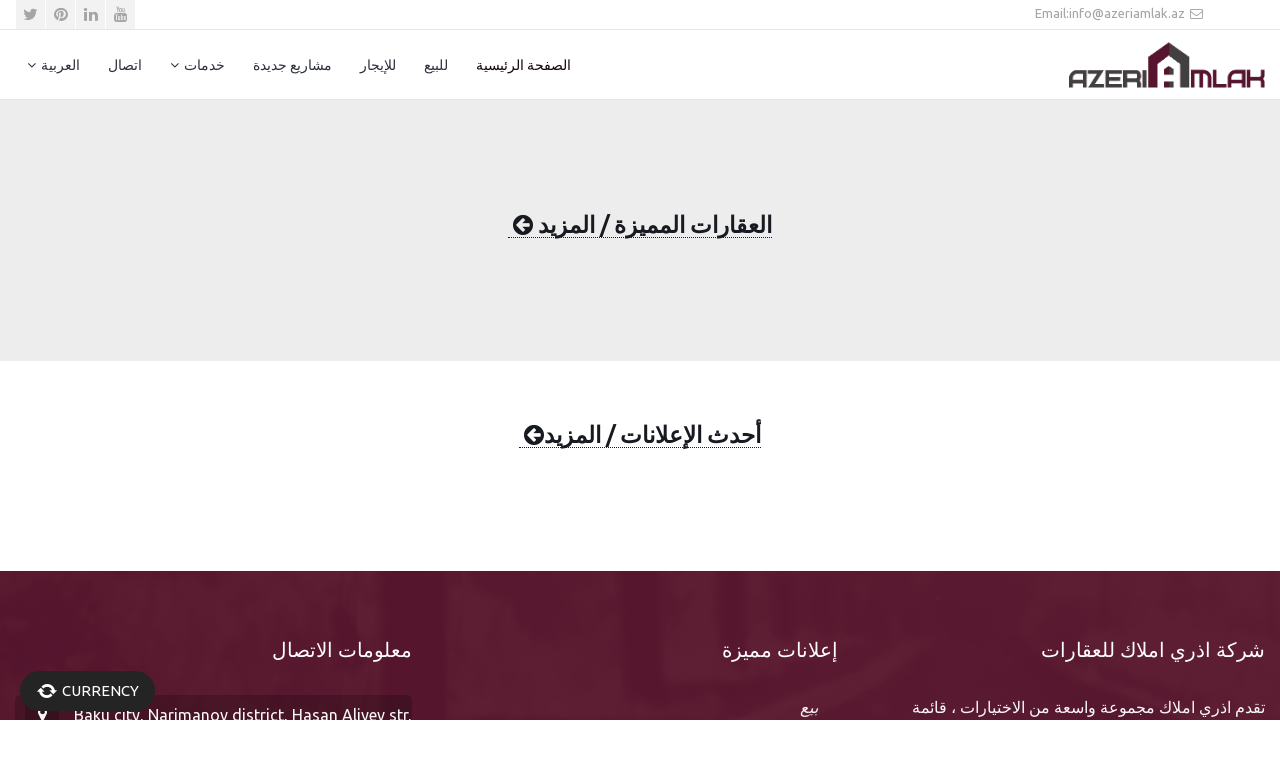

--- FILE ---
content_type: text/html; charset=UTF-8
request_url: https://azeriamlak.az/ar/
body_size: 23264
content:
<!doctype html>
<html dir="rtl" lang="ar" prefix="og: http://ogp.me/ns#">
<head>
    <meta http-equiv="Content-Type" content="text/html; charset=UTF-8"/>
    <meta name="viewport" content="width=device-width, initial-scale=1"/>
    <!-- Favicon-->
            <link rel="shortcut icon" href="https://azeriamlak.az/wp-content/uploads/2018/09/azeriamlak_logo_ico.ico"/>
                <title>شركة اذري املاك للعقارات في باكو، أذربيجان | شركة عقارية في باكو أذربيجان</title>
            <!--[if lt IE 9]>
    <script src="https://azeriamlak.az/wp-content/themes/noo-citilights/framework/vendor/respond.min.js"></script>
    <link href="https://cdnjs.cloudflare.com/ajax/libs/select2/4.0.6-rc.0/css/select2.min.css" rel="stylesheet" />
    <script src="https://cdnjs.cloudflare.com/ajax/libs/select2/4.0.6-rc.0/js/select2.min.js"></script>

    <![endif]-->
    <meta name='robots' content='max-image-preview:large' />
	<style>img:is([sizes="auto" i], [sizes^="auto," i]) { contain-intrinsic-size: 3000px 1500px }</style>
	<link rel="alternate" hreflang="en" href="https://azeriamlak.az" />
<link rel="alternate" hreflang="az" href="https://azeriamlak.az/az/" />
<link rel="alternate" hreflang="ar" href="https://azeriamlak.az/ar/" />
<link rel="alternate" hreflang="ru" href="https://azeriamlak.az/ru/" />

<!-- This site is optimized with the Yoast SEO Premium plugin v8.4 - https://yoast.com/wordpress/plugins/seo/ -->
<meta name="description" content="شركة اذري املاك للعقارات في باكو، أذربيجان الوكالات العقارية في باكو أذربيجان شركة عقارية في باكو أذربيجان عقارات شراء وبيع شقق في باكو، أذربيجان (موقع إعلان العقارات في باكو الشقق في باكو"/>
<link rel="canonical" href="https://azeriamlak.az/ar/" />
<meta property="og:locale" content="ar_AR" />
<meta property="og:type" content="website" />
<meta property="og:title" content="شركة اذري املاك للعقارات في باكو، أذربيجان | شركة عقارية في باكو أذربيجان" />
<meta property="og:description" content="شركة اذري املاك للعقارات في باكو، أذربيجان الوكالات العقارية في باكو أذربيجان شركة عقارية في باكو أذربيجان عقارات شراء وبيع شقق في باكو، أذربيجان (موقع إعلان العقارات في باكو الشقق في باكو" />
<meta property="og:url" content="https://azeriamlak.az/ar/" />
<meta property="og:site_name" content="azeriamlak.az" />
<meta name="twitter:card" content="summary_large_image" />
<meta name="twitter:description" content="شركة اذري املاك للعقارات في باكو، أذربيجان الوكالات العقارية في باكو أذربيجان شركة عقارية في باكو أذربيجان عقارات شراء وبيع شقق في باكو، أذربيجان (موقع إعلان العقارات في باكو الشقق في باكو" />
<meta name="twitter:title" content="شركة اذري املاك للعقارات في باكو، أذربيجان | شركة عقارية في باكو أذربيجان" />
<script type='application/ld+json'>{"@context":"https:\/\/schema.org","@type":"WebSite","@id":"#website","url":"https:\/\/azeriamlak.az\/ar\/","name":"azeriamlak.az","potentialAction":{"@type":"SearchAction","target":"https:\/\/azeriamlak.az\/ar\/?s={search_term_string}","query-input":"required name=search_term_string"}}</script>
<meta name="google-site-verification" content="9nEczUgu5D3SwluMip5XIKTN4F_vodswfIwp6Jaw0ow" />
<!-- / Yoast SEO Premium plugin. -->

<link rel='dns-prefetch' href='//fonts.googleapis.com' />
<link rel="alternate" type="application/rss+xml" title="azeriamlak.az &laquo; الخلاصة" href="https://azeriamlak.az/ar/feed/" />
<link rel="alternate" type="application/rss+xml" title="azeriamlak.az &laquo; خلاصة التعليقات" href="https://azeriamlak.az/ar/comments/feed/" />
<link rel="alternate" type="application/rss+xml" title="azeriamlak.az &laquo; الصفحة الرئيسية خلاصة التعليقات" href="https://azeriamlak.az/ar/%d8%a7%d9%84%d8%b5%d9%81%d8%ad%d8%a9-%d8%a7%d9%84%d8%b1%d8%a6%d9%8a%d8%b3%d9%8a%d8%a9/feed/" />
<script type="text/javascript">
/* <![CDATA[ */
window._wpemojiSettings = {"baseUrl":"https:\/\/s.w.org\/images\/core\/emoji\/15.0.3\/72x72\/","ext":".png","svgUrl":"https:\/\/s.w.org\/images\/core\/emoji\/15.0.3\/svg\/","svgExt":".svg","source":{"wpemoji":"https:\/\/azeriamlak.az\/wp-includes\/js\/wp-emoji.js?ver=6.7.4","twemoji":"https:\/\/azeriamlak.az\/wp-includes\/js\/twemoji.js?ver=6.7.4"}};
/**
 * @output wp-includes/js/wp-emoji-loader.js
 */

/**
 * Emoji Settings as exported in PHP via _print_emoji_detection_script().
 * @typedef WPEmojiSettings
 * @type {object}
 * @property {?object} source
 * @property {?string} source.concatemoji
 * @property {?string} source.twemoji
 * @property {?string} source.wpemoji
 * @property {?boolean} DOMReady
 * @property {?Function} readyCallback
 */

/**
 * Support tests.
 * @typedef SupportTests
 * @type {object}
 * @property {?boolean} flag
 * @property {?boolean} emoji
 */

/**
 * IIFE to detect emoji support and load Twemoji if needed.
 *
 * @param {Window} window
 * @param {Document} document
 * @param {WPEmojiSettings} settings
 */
( function wpEmojiLoader( window, document, settings ) {
	if ( typeof Promise === 'undefined' ) {
		return;
	}

	var sessionStorageKey = 'wpEmojiSettingsSupports';
	var tests = [ 'flag', 'emoji' ];

	/**
	 * Checks whether the browser supports offloading to a Worker.
	 *
	 * @since 6.3.0
	 *
	 * @private
	 *
	 * @returns {boolean}
	 */
	function supportsWorkerOffloading() {
		return (
			typeof Worker !== 'undefined' &&
			typeof OffscreenCanvas !== 'undefined' &&
			typeof URL !== 'undefined' &&
			URL.createObjectURL &&
			typeof Blob !== 'undefined'
		);
	}

	/**
	 * @typedef SessionSupportTests
	 * @type {object}
	 * @property {number} timestamp
	 * @property {SupportTests} supportTests
	 */

	/**
	 * Get support tests from session.
	 *
	 * @since 6.3.0
	 *
	 * @private
	 *
	 * @returns {?SupportTests} Support tests, or null if not set or older than 1 week.
	 */
	function getSessionSupportTests() {
		try {
			/** @type {SessionSupportTests} */
			var item = JSON.parse(
				sessionStorage.getItem( sessionStorageKey )
			);
			if (
				typeof item === 'object' &&
				typeof item.timestamp === 'number' &&
				new Date().valueOf() < item.timestamp + 604800 && // Note: Number is a week in seconds.
				typeof item.supportTests === 'object'
			) {
				return item.supportTests;
			}
		} catch ( e ) {}
		return null;
	}

	/**
	 * Persist the supports in session storage.
	 *
	 * @since 6.3.0
	 *
	 * @private
	 *
	 * @param {SupportTests} supportTests Support tests.
	 */
	function setSessionSupportTests( supportTests ) {
		try {
			/** @type {SessionSupportTests} */
			var item = {
				supportTests: supportTests,
				timestamp: new Date().valueOf()
			};

			sessionStorage.setItem(
				sessionStorageKey,
				JSON.stringify( item )
			);
		} catch ( e ) {}
	}

	/**
	 * Checks if two sets of Emoji characters render the same visually.
	 *
	 * This function may be serialized to run in a Worker. Therefore, it cannot refer to variables from the containing
	 * scope. Everything must be passed by parameters.
	 *
	 * @since 4.9.0
	 *
	 * @private
	 *
	 * @param {CanvasRenderingContext2D} context 2D Context.
	 * @param {string} set1 Set of Emoji to test.
	 * @param {string} set2 Set of Emoji to test.
	 *
	 * @return {boolean} True if the two sets render the same.
	 */
	function emojiSetsRenderIdentically( context, set1, set2 ) {
		// Cleanup from previous test.
		context.clearRect( 0, 0, context.canvas.width, context.canvas.height );
		context.fillText( set1, 0, 0 );
		var rendered1 = new Uint32Array(
			context.getImageData(
				0,
				0,
				context.canvas.width,
				context.canvas.height
			).data
		);

		// Cleanup from previous test.
		context.clearRect( 0, 0, context.canvas.width, context.canvas.height );
		context.fillText( set2, 0, 0 );
		var rendered2 = new Uint32Array(
			context.getImageData(
				0,
				0,
				context.canvas.width,
				context.canvas.height
			).data
		);

		return rendered1.every( function ( rendered2Data, index ) {
			return rendered2Data === rendered2[ index ];
		} );
	}

	/**
	 * Determines if the browser properly renders Emoji that Twemoji can supplement.
	 *
	 * This function may be serialized to run in a Worker. Therefore, it cannot refer to variables from the containing
	 * scope. Everything must be passed by parameters.
	 *
	 * @since 4.2.0
	 *
	 * @private
	 *
	 * @param {CanvasRenderingContext2D} context 2D Context.
	 * @param {string} type Whether to test for support of "flag" or "emoji".
	 * @param {Function} emojiSetsRenderIdentically Reference to emojiSetsRenderIdentically function, needed due to minification.
	 *
	 * @return {boolean} True if the browser can render emoji, false if it cannot.
	 */
	function browserSupportsEmoji( context, type, emojiSetsRenderIdentically ) {
		var isIdentical;

		switch ( type ) {
			case 'flag':
				/*
				 * Test for Transgender flag compatibility. Added in Unicode 13.
				 *
				 * To test for support, we try to render it, and compare the rendering to how it would look if
				 * the browser doesn't render it correctly (white flag emoji + transgender symbol).
				 */
				isIdentical = emojiSetsRenderIdentically(
					context,
					'\uD83C\uDFF3\uFE0F\u200D\u26A7\uFE0F', // as a zero-width joiner sequence
					'\uD83C\uDFF3\uFE0F\u200B\u26A7\uFE0F' // separated by a zero-width space
				);

				if ( isIdentical ) {
					return false;
				}

				/*
				 * Test for UN flag compatibility. This is the least supported of the letter locale flags,
				 * so gives us an easy test for full support.
				 *
				 * To test for support, we try to render it, and compare the rendering to how it would look if
				 * the browser doesn't render it correctly ([U] + [N]).
				 */
				isIdentical = emojiSetsRenderIdentically(
					context,
					'\uD83C\uDDFA\uD83C\uDDF3', // as the sequence of two code points
					'\uD83C\uDDFA\u200B\uD83C\uDDF3' // as the two code points separated by a zero-width space
				);

				if ( isIdentical ) {
					return false;
				}

				/*
				 * Test for English flag compatibility. England is a country in the United Kingdom, it
				 * does not have a two letter locale code but rather a five letter sub-division code.
				 *
				 * To test for support, we try to render it, and compare the rendering to how it would look if
				 * the browser doesn't render it correctly (black flag emoji + [G] + [B] + [E] + [N] + [G]).
				 */
				isIdentical = emojiSetsRenderIdentically(
					context,
					// as the flag sequence
					'\uD83C\uDFF4\uDB40\uDC67\uDB40\uDC62\uDB40\uDC65\uDB40\uDC6E\uDB40\uDC67\uDB40\uDC7F',
					// with each code point separated by a zero-width space
					'\uD83C\uDFF4\u200B\uDB40\uDC67\u200B\uDB40\uDC62\u200B\uDB40\uDC65\u200B\uDB40\uDC6E\u200B\uDB40\uDC67\u200B\uDB40\uDC7F'
				);

				return ! isIdentical;
			case 'emoji':
				/*
				 * Four and twenty blackbirds baked in a pie.
				 *
				 * To test for Emoji 15.0 support, try to render a new emoji: Blackbird.
				 *
				 * The Blackbird is a ZWJ sequence combining 🐦 Bird and ⬛ large black square.,
				 *
				 * 0x1F426 (\uD83D\uDC26) == Bird
				 * 0x200D == Zero-Width Joiner (ZWJ) that links the code points for the new emoji or
				 * 0x200B == Zero-Width Space (ZWS) that is rendered for clients not supporting the new emoji.
				 * 0x2B1B == Large Black Square
				 *
				 * When updating this test for future Emoji releases, ensure that individual emoji that make up the
				 * sequence come from older emoji standards.
				 */
				isIdentical = emojiSetsRenderIdentically(
					context,
					'\uD83D\uDC26\u200D\u2B1B', // as the zero-width joiner sequence
					'\uD83D\uDC26\u200B\u2B1B' // separated by a zero-width space
				);

				return ! isIdentical;
		}

		return false;
	}

	/**
	 * Checks emoji support tests.
	 *
	 * This function may be serialized to run in a Worker. Therefore, it cannot refer to variables from the containing
	 * scope. Everything must be passed by parameters.
	 *
	 * @since 6.3.0
	 *
	 * @private
	 *
	 * @param {string[]} tests Tests.
	 * @param {Function} browserSupportsEmoji Reference to browserSupportsEmoji function, needed due to minification.
	 * @param {Function} emojiSetsRenderIdentically Reference to emojiSetsRenderIdentically function, needed due to minification.
	 *
	 * @return {SupportTests} Support tests.
	 */
	function testEmojiSupports( tests, browserSupportsEmoji, emojiSetsRenderIdentically ) {
		var canvas;
		if (
			typeof WorkerGlobalScope !== 'undefined' &&
			self instanceof WorkerGlobalScope
		) {
			canvas = new OffscreenCanvas( 300, 150 ); // Dimensions are default for HTMLCanvasElement.
		} else {
			canvas = document.createElement( 'canvas' );
		}

		var context = canvas.getContext( '2d', { willReadFrequently: true } );

		/*
		 * Chrome on OS X added native emoji rendering in M41. Unfortunately,
		 * it doesn't work when the font is bolder than 500 weight. So, we
		 * check for bold rendering support to avoid invisible emoji in Chrome.
		 */
		context.textBaseline = 'top';
		context.font = '600 32px Arial';

		var supports = {};
		tests.forEach( function ( test ) {
			supports[ test ] = browserSupportsEmoji( context, test, emojiSetsRenderIdentically );
		} );
		return supports;
	}

	/**
	 * Adds a script to the head of the document.
	 *
	 * @ignore
	 *
	 * @since 4.2.0
	 *
	 * @param {string} src The url where the script is located.
	 *
	 * @return {void}
	 */
	function addScript( src ) {
		var script = document.createElement( 'script' );
		script.src = src;
		script.defer = true;
		document.head.appendChild( script );
	}

	settings.supports = {
		everything: true,
		everythingExceptFlag: true
	};

	// Create a promise for DOMContentLoaded since the worker logic may finish after the event has fired.
	var domReadyPromise = new Promise( function ( resolve ) {
		document.addEventListener( 'DOMContentLoaded', resolve, {
			once: true
		} );
	} );

	// Obtain the emoji support from the browser, asynchronously when possible.
	new Promise( function ( resolve ) {
		var supportTests = getSessionSupportTests();
		if ( supportTests ) {
			resolve( supportTests );
			return;
		}

		if ( supportsWorkerOffloading() ) {
			try {
				// Note that the functions are being passed as arguments due to minification.
				var workerScript =
					'postMessage(' +
					testEmojiSupports.toString() +
					'(' +
					[
						JSON.stringify( tests ),
						browserSupportsEmoji.toString(),
						emojiSetsRenderIdentically.toString()
					].join( ',' ) +
					'));';
				var blob = new Blob( [ workerScript ], {
					type: 'text/javascript'
				} );
				var worker = new Worker( URL.createObjectURL( blob ), { name: 'wpTestEmojiSupports' } );
				worker.onmessage = function ( event ) {
					supportTests = event.data;
					setSessionSupportTests( supportTests );
					worker.terminate();
					resolve( supportTests );
				};
				return;
			} catch ( e ) {}
		}

		supportTests = testEmojiSupports( tests, browserSupportsEmoji, emojiSetsRenderIdentically );
		setSessionSupportTests( supportTests );
		resolve( supportTests );
	} )
		// Once the browser emoji support has been obtained from the session, finalize the settings.
		.then( function ( supportTests ) {
			/*
			 * Tests the browser support for flag emojis and other emojis, and adjusts the
			 * support settings accordingly.
			 */
			for ( var test in supportTests ) {
				settings.supports[ test ] = supportTests[ test ];

				settings.supports.everything =
					settings.supports.everything && settings.supports[ test ];

				if ( 'flag' !== test ) {
					settings.supports.everythingExceptFlag =
						settings.supports.everythingExceptFlag &&
						settings.supports[ test ];
				}
			}

			settings.supports.everythingExceptFlag =
				settings.supports.everythingExceptFlag &&
				! settings.supports.flag;

			// Sets DOMReady to false and assigns a ready function to settings.
			settings.DOMReady = false;
			settings.readyCallback = function () {
				settings.DOMReady = true;
			};
		} )
		.then( function () {
			return domReadyPromise;
		} )
		.then( function () {
			// When the browser can not render everything we need to load a polyfill.
			if ( ! settings.supports.everything ) {
				settings.readyCallback();

				var src = settings.source || {};

				if ( src.concatemoji ) {
					addScript( src.concatemoji );
				} else if ( src.wpemoji && src.twemoji ) {
					addScript( src.twemoji );
					addScript( src.wpemoji );
				}
			}
		} );
} )( window, document, window._wpemojiSettings );

/* ]]> */
</script>

<style id='wp-emoji-styles-inline-css' type='text/css'>

	img.wp-smiley, img.emoji {
		display: inline !important;
		border: none !important;
		box-shadow: none !important;
		height: 1em !important;
		width: 1em !important;
		margin: 0 0.07em !important;
		vertical-align: -0.1em !important;
		background: none !important;
		padding: 0 !important;
	}
</style>
<link rel='stylesheet' id='wp-block-library-rtl-css' href='https://azeriamlak.az/wp-includes/css/dist/block-library/style-rtl.css?ver=6.7.4' type='text/css' media='all' />
<style id='classic-theme-styles-inline-css' type='text/css'>
/**
 * These rules are needed for backwards compatibility.
 * They should match the button element rules in the base theme.json file.
 */
.wp-block-button__link {
	color: #ffffff;
	background-color: #32373c;
	border-radius: 9999px; /* 100% causes an oval, but any explicit but really high value retains the pill shape. */

	/* This needs a low specificity so it won't override the rules from the button element if defined in theme.json. */
	box-shadow: none;
	text-decoration: none;

	/* The extra 2px are added to size solids the same as the outline versions.*/
	padding: calc(0.667em + 2px) calc(1.333em + 2px);

	font-size: 1.125em;
}

.wp-block-file__button {
	background: #32373c;
	color: #ffffff;
	text-decoration: none;
}

</style>
<style id='global-styles-inline-css' type='text/css'>
:root{--wp--preset--aspect-ratio--square: 1;--wp--preset--aspect-ratio--4-3: 4/3;--wp--preset--aspect-ratio--3-4: 3/4;--wp--preset--aspect-ratio--3-2: 3/2;--wp--preset--aspect-ratio--2-3: 2/3;--wp--preset--aspect-ratio--16-9: 16/9;--wp--preset--aspect-ratio--9-16: 9/16;--wp--preset--color--black: #000000;--wp--preset--color--cyan-bluish-gray: #abb8c3;--wp--preset--color--white: #ffffff;--wp--preset--color--pale-pink: #f78da7;--wp--preset--color--vivid-red: #cf2e2e;--wp--preset--color--luminous-vivid-orange: #ff6900;--wp--preset--color--luminous-vivid-amber: #fcb900;--wp--preset--color--light-green-cyan: #7bdcb5;--wp--preset--color--vivid-green-cyan: #00d084;--wp--preset--color--pale-cyan-blue: #8ed1fc;--wp--preset--color--vivid-cyan-blue: #0693e3;--wp--preset--color--vivid-purple: #9b51e0;--wp--preset--gradient--vivid-cyan-blue-to-vivid-purple: linear-gradient(135deg,rgba(6,147,227,1) 0%,rgb(155,81,224) 100%);--wp--preset--gradient--light-green-cyan-to-vivid-green-cyan: linear-gradient(135deg,rgb(122,220,180) 0%,rgb(0,208,130) 100%);--wp--preset--gradient--luminous-vivid-amber-to-luminous-vivid-orange: linear-gradient(135deg,rgba(252,185,0,1) 0%,rgba(255,105,0,1) 100%);--wp--preset--gradient--luminous-vivid-orange-to-vivid-red: linear-gradient(135deg,rgba(255,105,0,1) 0%,rgb(207,46,46) 100%);--wp--preset--gradient--very-light-gray-to-cyan-bluish-gray: linear-gradient(135deg,rgb(238,238,238) 0%,rgb(169,184,195) 100%);--wp--preset--gradient--cool-to-warm-spectrum: linear-gradient(135deg,rgb(74,234,220) 0%,rgb(151,120,209) 20%,rgb(207,42,186) 40%,rgb(238,44,130) 60%,rgb(251,105,98) 80%,rgb(254,248,76) 100%);--wp--preset--gradient--blush-light-purple: linear-gradient(135deg,rgb(255,206,236) 0%,rgb(152,150,240) 100%);--wp--preset--gradient--blush-bordeaux: linear-gradient(135deg,rgb(254,205,165) 0%,rgb(254,45,45) 50%,rgb(107,0,62) 100%);--wp--preset--gradient--luminous-dusk: linear-gradient(135deg,rgb(255,203,112) 0%,rgb(199,81,192) 50%,rgb(65,88,208) 100%);--wp--preset--gradient--pale-ocean: linear-gradient(135deg,rgb(255,245,203) 0%,rgb(182,227,212) 50%,rgb(51,167,181) 100%);--wp--preset--gradient--electric-grass: linear-gradient(135deg,rgb(202,248,128) 0%,rgb(113,206,126) 100%);--wp--preset--gradient--midnight: linear-gradient(135deg,rgb(2,3,129) 0%,rgb(40,116,252) 100%);--wp--preset--font-size--small: 13px;--wp--preset--font-size--medium: 20px;--wp--preset--font-size--large: 36px;--wp--preset--font-size--x-large: 42px;--wp--preset--spacing--20: 0.44rem;--wp--preset--spacing--30: 0.67rem;--wp--preset--spacing--40: 1rem;--wp--preset--spacing--50: 1.5rem;--wp--preset--spacing--60: 2.25rem;--wp--preset--spacing--70: 3.38rem;--wp--preset--spacing--80: 5.06rem;--wp--preset--shadow--natural: 6px 6px 9px rgba(0, 0, 0, 0.2);--wp--preset--shadow--deep: 12px 12px 50px rgba(0, 0, 0, 0.4);--wp--preset--shadow--sharp: 6px 6px 0px rgba(0, 0, 0, 0.2);--wp--preset--shadow--outlined: 6px 6px 0px -3px rgba(255, 255, 255, 1), 6px 6px rgba(0, 0, 0, 1);--wp--preset--shadow--crisp: 6px 6px 0px rgba(0, 0, 0, 1);}:where(.is-layout-flex){gap: 0.5em;}:where(.is-layout-grid){gap: 0.5em;}body .is-layout-flex{display: flex;}.is-layout-flex{flex-wrap: wrap;align-items: center;}.is-layout-flex > :is(*, div){margin: 0;}body .is-layout-grid{display: grid;}.is-layout-grid > :is(*, div){margin: 0;}:where(.wp-block-columns.is-layout-flex){gap: 2em;}:where(.wp-block-columns.is-layout-grid){gap: 2em;}:where(.wp-block-post-template.is-layout-flex){gap: 1.25em;}:where(.wp-block-post-template.is-layout-grid){gap: 1.25em;}.has-black-color{color: var(--wp--preset--color--black) !important;}.has-cyan-bluish-gray-color{color: var(--wp--preset--color--cyan-bluish-gray) !important;}.has-white-color{color: var(--wp--preset--color--white) !important;}.has-pale-pink-color{color: var(--wp--preset--color--pale-pink) !important;}.has-vivid-red-color{color: var(--wp--preset--color--vivid-red) !important;}.has-luminous-vivid-orange-color{color: var(--wp--preset--color--luminous-vivid-orange) !important;}.has-luminous-vivid-amber-color{color: var(--wp--preset--color--luminous-vivid-amber) !important;}.has-light-green-cyan-color{color: var(--wp--preset--color--light-green-cyan) !important;}.has-vivid-green-cyan-color{color: var(--wp--preset--color--vivid-green-cyan) !important;}.has-pale-cyan-blue-color{color: var(--wp--preset--color--pale-cyan-blue) !important;}.has-vivid-cyan-blue-color{color: var(--wp--preset--color--vivid-cyan-blue) !important;}.has-vivid-purple-color{color: var(--wp--preset--color--vivid-purple) !important;}.has-black-background-color{background-color: var(--wp--preset--color--black) !important;}.has-cyan-bluish-gray-background-color{background-color: var(--wp--preset--color--cyan-bluish-gray) !important;}.has-white-background-color{background-color: var(--wp--preset--color--white) !important;}.has-pale-pink-background-color{background-color: var(--wp--preset--color--pale-pink) !important;}.has-vivid-red-background-color{background-color: var(--wp--preset--color--vivid-red) !important;}.has-luminous-vivid-orange-background-color{background-color: var(--wp--preset--color--luminous-vivid-orange) !important;}.has-luminous-vivid-amber-background-color{background-color: var(--wp--preset--color--luminous-vivid-amber) !important;}.has-light-green-cyan-background-color{background-color: var(--wp--preset--color--light-green-cyan) !important;}.has-vivid-green-cyan-background-color{background-color: var(--wp--preset--color--vivid-green-cyan) !important;}.has-pale-cyan-blue-background-color{background-color: var(--wp--preset--color--pale-cyan-blue) !important;}.has-vivid-cyan-blue-background-color{background-color: var(--wp--preset--color--vivid-cyan-blue) !important;}.has-vivid-purple-background-color{background-color: var(--wp--preset--color--vivid-purple) !important;}.has-black-border-color{border-color: var(--wp--preset--color--black) !important;}.has-cyan-bluish-gray-border-color{border-color: var(--wp--preset--color--cyan-bluish-gray) !important;}.has-white-border-color{border-color: var(--wp--preset--color--white) !important;}.has-pale-pink-border-color{border-color: var(--wp--preset--color--pale-pink) !important;}.has-vivid-red-border-color{border-color: var(--wp--preset--color--vivid-red) !important;}.has-luminous-vivid-orange-border-color{border-color: var(--wp--preset--color--luminous-vivid-orange) !important;}.has-luminous-vivid-amber-border-color{border-color: var(--wp--preset--color--luminous-vivid-amber) !important;}.has-light-green-cyan-border-color{border-color: var(--wp--preset--color--light-green-cyan) !important;}.has-vivid-green-cyan-border-color{border-color: var(--wp--preset--color--vivid-green-cyan) !important;}.has-pale-cyan-blue-border-color{border-color: var(--wp--preset--color--pale-cyan-blue) !important;}.has-vivid-cyan-blue-border-color{border-color: var(--wp--preset--color--vivid-cyan-blue) !important;}.has-vivid-purple-border-color{border-color: var(--wp--preset--color--vivid-purple) !important;}.has-vivid-cyan-blue-to-vivid-purple-gradient-background{background: var(--wp--preset--gradient--vivid-cyan-blue-to-vivid-purple) !important;}.has-light-green-cyan-to-vivid-green-cyan-gradient-background{background: var(--wp--preset--gradient--light-green-cyan-to-vivid-green-cyan) !important;}.has-luminous-vivid-amber-to-luminous-vivid-orange-gradient-background{background: var(--wp--preset--gradient--luminous-vivid-amber-to-luminous-vivid-orange) !important;}.has-luminous-vivid-orange-to-vivid-red-gradient-background{background: var(--wp--preset--gradient--luminous-vivid-orange-to-vivid-red) !important;}.has-very-light-gray-to-cyan-bluish-gray-gradient-background{background: var(--wp--preset--gradient--very-light-gray-to-cyan-bluish-gray) !important;}.has-cool-to-warm-spectrum-gradient-background{background: var(--wp--preset--gradient--cool-to-warm-spectrum) !important;}.has-blush-light-purple-gradient-background{background: var(--wp--preset--gradient--blush-light-purple) !important;}.has-blush-bordeaux-gradient-background{background: var(--wp--preset--gradient--blush-bordeaux) !important;}.has-luminous-dusk-gradient-background{background: var(--wp--preset--gradient--luminous-dusk) !important;}.has-pale-ocean-gradient-background{background: var(--wp--preset--gradient--pale-ocean) !important;}.has-electric-grass-gradient-background{background: var(--wp--preset--gradient--electric-grass) !important;}.has-midnight-gradient-background{background: var(--wp--preset--gradient--midnight) !important;}.has-small-font-size{font-size: var(--wp--preset--font-size--small) !important;}.has-medium-font-size{font-size: var(--wp--preset--font-size--medium) !important;}.has-large-font-size{font-size: var(--wp--preset--font-size--large) !important;}.has-x-large-font-size{font-size: var(--wp--preset--font-size--x-large) !important;}
:where(.wp-block-post-template.is-layout-flex){gap: 1.25em;}:where(.wp-block-post-template.is-layout-grid){gap: 1.25em;}
:where(.wp-block-columns.is-layout-flex){gap: 2em;}:where(.wp-block-columns.is-layout-grid){gap: 2em;}
:root :where(.wp-block-pullquote){font-size: 1.5em;line-height: 1.6;}
</style>
<link rel='stylesheet' id='rs-plugin-settings-css' href='https://azeriamlak.az/wp-content/plugins/revslider/public/assets/css/settings.css?ver=5.4.7.4' type='text/css' media='all' />
<style id='rs-plugin-settings-inline-css' type='text/css'>
#rs-demo-id {}
</style>
<style id='woocommerce-inline-inline-css' type='text/css'>
.woocommerce form .form-row .required { visibility: visible; }
</style>
<link rel='stylesheet' id='wpml-legacy-dropdown-0-css' href='//azeriamlak.az/wp-content/plugins/sitepress-multilingual-cms/templates/language-switchers/legacy-dropdown/style.css?ver=1' type='text/css' media='all' />
<link rel='stylesheet' id='wpml-legacy-horizontal-list-0-css' href='//azeriamlak.az/wp-content/plugins/sitepress-multilingual-cms/templates/language-switchers/legacy-list-horizontal/style.css?ver=1' type='text/css' media='all' />
<link rel='stylesheet' id='wpml-menu-item-0-css' href='//azeriamlak.az/wp-content/plugins/sitepress-multilingual-cms/templates/language-switchers/menu-item/style.css?ver=1' type='text/css' media='all' />
<link rel='stylesheet' id='brands-styles-css' href='https://azeriamlak.az/wp-content/plugins/woocommerce/assets/css/brands.css?ver=10.3.7' type='text/css' media='all' />
<link rel='stylesheet' id='noo-main-style-css' href='https://azeriamlak.az/wp-content/themes/noo-citilights/assets/css/noo.css' type='text/css' media='all' />
<link rel='stylesheet' id='noo-woocommerce-css' href='https://azeriamlak.az/wp-content/themes/noo-citilights/assets/css/woocommerce.css' type='text/css' media='all' />
<link rel='stylesheet' id='noo-custom-style-css' href='https://azeriamlak.az/wp-content/uploads/noo_citilights/custom.css' type='text/css' media='all' />
<link rel='stylesheet' id='noo-style-css' href='https://azeriamlak.az/wp-content/themes/noo-citilights/style.css' type='text/css' media='all' />
<link rel='stylesheet' id='vendor-font-awesome-css-css' href='https://azeriamlak.az/wp-content/themes/noo-citilights/framework/vendor/fontawesome/css/font-awesome.min.css?ver=4.1.0' type='text/css' media='all' />
<link rel='stylesheet' id='noo-google-fonts-body-css' href='https://fonts.googleapis.com/css?family=Ubuntu:400normal' type='text/css' media='all' />
<link rel='stylesheet' id='noo-google-fonts-headings-css' href='https://fonts.googleapis.com/css?family=Ubuntu:400normal' type='text/css' media='all' />
<link rel='stylesheet' id='noo-google-fonts-default-css' href='https://fonts.googleapis.com/css?family=Lato:100,300,400,700,900,300italic,400italic,700italic,900italic' type='text/css' media='all' />
<link rel='stylesheet' id='noo-rtl-css' href='https://azeriamlak.az/wp-content/themes/noo-citilights/assets/css/rtl.css' type='text/css' media='all' />
<link rel='stylesheet' id='js_composer_front-css' href='https://azeriamlak.az/wp-content/plugins/js_composer/assets/css/js_composer.min.css?ver=6.8.0' type='text/css' media='all' />
<link rel='stylesheet' id='dashicons-css' href='https://azeriamlak.az/wp-includes/css/dashicons.css?ver=6.7.4' type='text/css' media='all' />
<link rel='stylesheet' id='css-floatton-css' href='https://azeriamlak.az/wp-content/plugins/floatton/assets/css/floatton.css' type='text/css' media='all' />
<script type="text/javascript" src="https://azeriamlak.az/wp-includes/js/jquery/jquery.js?ver=3.7.1" id="jquery-core-js"></script>
<script type="text/javascript" src="https://azeriamlak.az/wp-includes/js/jquery/jquery-migrate.js?ver=3.4.1" id="jquery-migrate-js"></script>
<script type="text/javascript" src="https://azeriamlak.az/wp-content/plugins/revslider/public/assets/js/jquery.themepunch.tools.min.js?ver=5.4.7.4" id="tp-tools-js"></script>
<script type="text/javascript" src="https://azeriamlak.az/wp-content/plugins/revslider/public/assets/js/jquery.themepunch.revolution.min.js?ver=5.4.7.4" id="revmin-js"></script>
<script type="text/javascript" src="https://azeriamlak.az/wp-content/plugins/woocommerce/assets/js/jquery-blockui/jquery.blockUI.js?ver=2.7.0-wc.10.3.7" id="wc-jquery-blockui-js" defer="defer" data-wp-strategy="defer"></script>
<script type="text/javascript" src="https://azeriamlak.az/wp-content/plugins/woocommerce/assets/js/js-cookie/js.cookie.js?ver=2.1.4-wc.10.3.7" id="wc-js-cookie-js" defer="defer" data-wp-strategy="defer"></script>
<script type="text/javascript" id="woocommerce-js-extra">
/* <![CDATA[ */
var woocommerce_params = {"ajax_url":"\/wp-admin\/admin-ajax.php","wc_ajax_url":"\/ar\/?wc-ajax=%%endpoint%%","i18n_password_show":"\u0639\u0631\u0636 \u0643\u0644\u0645\u0629 \u0627\u0644\u0645\u0631\u0648\u0631","i18n_password_hide":"\u0625\u062e\u0641\u0627\u0621 \u0643\u0644\u0645\u0629 \u0627\u0644\u0645\u0631\u0648\u0631"};
/* ]]> */
</script>
<script type="text/javascript" src="https://azeriamlak.az/wp-content/plugins/woocommerce/assets/js/frontend/woocommerce.js?ver=10.3.7" id="woocommerce-js" defer="defer" data-wp-strategy="defer"></script>
<script type="text/javascript" src="//azeriamlak.az/wp-content/plugins/sitepress-multilingual-cms/templates/language-switchers/legacy-dropdown/script.js?ver=1" id="wpml-legacy-dropdown-0-js"></script>
<script type="text/javascript" src="https://azeriamlak.az/wp-content/themes/noo-citilights/framework/vendor/modernizr-2.7.1.min.js" id="vendor-modernizr-js"></script>
<link rel="https://api.w.org/" href="https://azeriamlak.az/ar/wp-json/" /><link rel="alternate" title="JSON" type="application/json" href="https://azeriamlak.az/ar/wp-json/wp/v2/pages/8347/" /><link rel="EditURI" type="application/rsd+xml" title="RSD" href="https://azeriamlak.az/xmlrpc.php?rsd" />
<meta name="generator" content="WordPress 6.7.4" />
<meta name="generator" content="WooCommerce 10.3.7" />
<link rel='shortlink' href='https://azeriamlak.az/ar/' />
<link rel="alternate" title="oEmbed (JSON)" type="application/json+oembed" href="https://azeriamlak.az/ar/wp-json/oembed/1.0/embed/?url=https%3A%2F%2Fazeriamlak.az%2Far%2F" />
<link rel="alternate" title="oEmbed (XML)" type="text/xml+oembed" href="https://azeriamlak.az/ar/wp-json/oembed/1.0/embed/?url=https%3A%2F%2Fazeriamlak.az%2Far%2F&#038;format=xml" />
<meta name="generator" content="WPML ver:4.0.6 stt:5,64,1,46;" />
	<noscript><style>.woocommerce-product-gallery{ opacity: 1 !important; }</style></noscript>
	<meta name="generator" content="Powered by WPBakery Page Builder - drag and drop page builder for WordPress."/>
<meta name="generator" content="Powered by Slider Revolution 5.4.7.4 - responsive, Mobile-Friendly Slider Plugin for WordPress with comfortable drag and drop interface." />
<script type="text/javascript">function setREVStartSize(e){									
						try{ e.c=jQuery(e.c);var i=jQuery(window).width(),t=9999,r=0,n=0,l=0,f=0,s=0,h=0;
							if(e.responsiveLevels&&(jQuery.each(e.responsiveLevels,function(e,f){f>i&&(t=r=f,l=e),i>f&&f>r&&(r=f,n=e)}),t>r&&(l=n)),f=e.gridheight[l]||e.gridheight[0]||e.gridheight,s=e.gridwidth[l]||e.gridwidth[0]||e.gridwidth,h=i/s,h=h>1?1:h,f=Math.round(h*f),"fullscreen"==e.sliderLayout){var u=(e.c.width(),jQuery(window).height());if(void 0!=e.fullScreenOffsetContainer){var c=e.fullScreenOffsetContainer.split(",");if (c) jQuery.each(c,function(e,i){u=jQuery(i).length>0?u-jQuery(i).outerHeight(!0):u}),e.fullScreenOffset.split("%").length>1&&void 0!=e.fullScreenOffset&&e.fullScreenOffset.length>0?u-=jQuery(window).height()*parseInt(e.fullScreenOffset,0)/100:void 0!=e.fullScreenOffset&&e.fullScreenOffset.length>0&&(u-=parseInt(e.fullScreenOffset,0))}f=u}else void 0!=e.minHeight&&f<e.minHeight&&(f=e.minHeight);e.c.closest(".rev_slider_wrapper").css({height:f})					
						}catch(d){console.log("Failure at Presize of Slider:"+d)}						
					};</script>
		<style type="text/css" id="wp-custom-css">
			.single .property .property-featured .images ul li img{

    width: auto;
}

#recent-posts-3 {
	display: none;
}

.noo-rev-slider {
    display: none;
    list-style: none;
    padding: 0;
    position: relative;
    min-height: 250px;
}

.sliders
{
	display: none;
}

.menu-item-22436 a {
    background-color: #F5524E !important;
    color: #fff !important;
    line-height: 46px!important;
    border-radius: 5px;
}
.menu-item-22436 a:hover {
	background: #F11F18 !important;
}

.properties .properties-content .property-exclusives .exclusives-content .exclusive-items {
    flex-basis: calc(100%/4);
}

.property .property-share {
    display: none;
}

@media (min-width: 1200px) {
.container-boxed {
    width: 1300px;
}
}

@media (max-width: 480px) {
.properties .properties-content .property-exclusives .exclusives-content .exclusive-items {
    flex-basis: calc(100%/2) !important;
}
	
.properties .properties-content .property-exclusives .exclusives-content .exclusive-items article {
    padding: 1px;
	}
	
	.properties .properties-content .property-exclusives .exclusives-content .exclusive-items article .fp-style-2--summary .property-detail div span.property-meta {
		font-size: 10px !important;
	}
	
	.properties.list .properties-content .noo_property {
			padding: 0 1px !important;
			flex-basis: calc(100%/2) !important;
	}
	
	.properties.list .properties-content .noo_property span.property-meta {
		font-size: 10px !important;
	}
	
	.properties.list .properties-content {
		display: flex;
    flex-flow: row wrap;
    justify-content: center;
    position: relative;
	}
	
	.properties .hentry {
    padding: 0 5px !important;
    width: 50%;
	}
	
	.properties .hentry .property-title {
			font-size: 16px;
	}
	
	.properties .hentry .property-price, .properties .hentry .property-action a {
    padding: 2px !important;
    font-size: 11px !important;
}
	
	span.property-meta {
    font-size: 12px !important;
}
	
	.properties .hentry .property-detail > div {
    padding: 4px 0px;
}
}


@media (min-width: 992px) {
.page-fullwidth .properties .hentry {
    width: 24%;
    margin: 0 1% 30px 0;
}

	.page-fullwidth .properties .hentry:nth-of-type(3n) {
    margin-right: 1%;
}
	
	.page-fullwidth .properties .hentry:nth-of-type(3n + 1) {
    clear: none !important;
}
	
	.page-fullwidth .properties .hentry:nth-of-type(2n) {
    margin-right: 1%;
}
	
	.page-fullwidth .properties .hentry:nth-of-type(4n + 1) {
    clear: both !important;
}
}		</style>
		<noscript><style> .wpb_animate_when_almost_visible { opacity: 1; }</style></noscript></head>

<body data-rsssl=1 class="rtl home page-template page-template-page-full-width page-template-page-full-width-php page page-id-8347 theme-noo-citilights woocommerce-no-js  page-fullwidth full-width-layout wpb-js-composer js-comp-ver-6.8.0 vc_responsive">

<div class="site">

            
    <div class="noo-topbar">
        <div class="topbar-inner content_right container-boxed max">
                            <div class="noo-social social-icons ">
<a href="https://twitter.com/azeriamlak" title="Twitter" target="_blank">
<i class="fa fa-twitter"></i>
</a>
<a href="https://www.pinterest.com/azeriamlak" title="Pinterest" target="_blank">
<i class="fa fa-pinterest"></i>
</a>
<a href="https://www.linkedin.com/company/azeriamlak/" title="LinkedIn" target="_blank">
<i class="fa fa-linkedin"></i>
</a>
<a href="https://www.youtube.com/channel/UCRXKSNccindfGj3O75NyO1A" title="YouTube" target="_blank">
<i class="fa fa-youtube"></i>
</a>
</div>                                        <p class="topbar-content"></p>
                            <ul class="topbar-content">
                                            <li class="noo-li-icon"><a href="mailto:info@azeriamlak.az"><i
                                        class="fa fa-envelope-o"></i>&nbsp;Email:info@azeriamlak.az                            </a></li>
                                                            						<!--Burda-->
													<!--Do nothing-->
													<!--Burda-->
                        
                                                </ul>

                <script type="text/javascript">

                </script>
                                </div> <!-- /.topbar-inner -->
    </div> <!-- /.noo-topbar -->

    <header class="noo-header " role="banner">
        <div class="navbar-wrapper">
	<div class="navbar  fixed-top shrinkable" role="navigation">
		<div class="container-boxed max">
			<div class="noo-navbar">
				<div class="navbar-header">
					<h1 class="sr-only">azeriamlak.az</h1>					<a class="navbar-toggle collapsed" data-toggle="collapse" data-target=".noo-navbar-collapse">
						<span class="sr-only">Navigation</span>
						<i class="fa fa-bars"></i>
					</a>
					<a href="https://azeriamlak.az/ar/" class="navbar-brand" title="">
						<img class="noo-logo-img noo-logo-normal" src="https://azeriamlak.az/wp-content/uploads/2018/11/azeriamlak_logo_prp.png" alt="">						<img class="noo-logo-retina-img noo-logo-normal" src="https://azeriamlak.az/wp-content/uploads/2018/11/azeriamlak_logo_prp.png" alt="">					</a>
																				</div> <!-- / .nav-header -->

								<nav class="collapse navbar-collapse noo-navbar-collapse" role="navigation">
		        <ul id="menu-main-menu-arabic" class="navbar-nav sf-menu"><li id="menu-item-22401" class="menu-item menu-item-type-post_type menu-item-object-page menu-item-home current-menu-item page_item page-item-8347 current_page_item menu-item-22401 align-left"><a href="https://azeriamlak.az/ar/" aria-current="page">الصفحة الرئيسية</a></li>
<li id="menu-item-8524" class="menu-item menu-item-type-post_type menu-item-object-page menu-item-8524 align-left"><a href="https://azeriamlak.az/ar/%d8%b9%d9%82%d8%a7%d8%b1%d8%a7%d8%aa-%d9%84%d9%84%d8%a8%d9%8a%d8%b9-%d9%81%d9%8a-%d8%a3%d8%b0%d8%b1%d8%a8%d9%8a%d8%ac%d8%a7%d9%86/">للبيع</a></li>
<li id="menu-item-8525" class="menu-item menu-item-type-post_type menu-item-object-page menu-item-8525 align-left"><a href="https://azeriamlak.az/ar/%d8%b9%d9%82%d8%a7%d8%b1%d8%a7%d8%aa-%d9%84%d9%84%d8%a5%d9%8a%d8%ac%d8%a7%d8%b1-%d9%81%d9%8a-%d8%a3%d8%b0%d8%b1%d8%a8%d9%8a%d8%ac%d8%a7%d9%86/">للإيجار</a></li>
<li id="menu-item-8526" class="menu-item menu-item-type-post_type menu-item-object-page menu-item-8526 align-left"><a href="https://azeriamlak.az/ar/%d9%85%d8%b4%d8%a7%d8%b1%d9%8a%d8%b9-%d8%ac%d8%af%d9%8a%d8%af%d8%a9/">مشاريع جديدة</a></li>
<li id="menu-item-8527" class="menu-item menu-item-type-custom menu-item-object-custom menu-item-has-children menu-item-8527 align-center"><a>خدمات</a>
<ul class="sub-menu">
	<li id="menu-item-8528" class="menu-item menu-item-type-post_type menu-item-object-page menu-item-8528 fly-right"><a href="https://azeriamlak.az/ar/%d8%a7%d9%84%d8%a7%d8%b3%d8%aa%d8%b4%d8%a7%d8%b1%d8%a7%d8%aa-%d8%a7%d9%84%d8%b9%d9%82%d8%a7%d8%b1%d9%8a%d8%a9/">استشارات عقارية في أذربيجان</a></li>
	<li id="menu-item-8530" class="menu-item menu-item-type-post_type menu-item-object-page menu-item-8530 fly-right"><a href="https://azeriamlak.az/ar/property-management/">إدارة الأملاك العقارية في أذربيجان</a></li>
	<li id="menu-item-8531" class="menu-item menu-item-type-post_type menu-item-object-page menu-item-8531 fly-right"><a href="https://azeriamlak.az/ar/%d8%a7%d9%84%d8%aa%d8%b7%d9%88%d9%8a%d8%b1-%d8%a7%d9%84%d8%b9%d9%82%d8%a7%d8%b1%d9%8a/">التطوير العقاري في اذربيجان</a></li>
	<li id="menu-item-8532" class="menu-item menu-item-type-post_type menu-item-object-page menu-item-8532 fly-right"><a href="https://azeriamlak.az/ar/%d8%a7%d9%84%d8%ac%d9%88%d9%84%d8%a7%d8%aa-%d8%a7%d9%84%d8%b9%d9%82%d8%a7%d8%b1%d9%8a%d8%a9-%d9%88%d8%a7%d9%84%d8%a7%d8%b3%d8%aa%d9%82%d8%a8%d8%a7%d9%84-%d9%81%d9%8a-%d8%a7%d9%84%d9%85%d8%b7%d8%a7/">استقبال في المطار و الجولة العقارية في اذربيجان</a></li>
</ul>
</li>
<li id="menu-item-8533" class="menu-item menu-item-type-post_type menu-item-object-page menu-item-8533 align-left"><a href="https://azeriamlak.az/ar/%d8%a7%d8%aa%d8%b5%d8%a7%d9%84/">اتصال</a></li>
<li id="menu-item-wpml-ls-2337-ar" class="menu-item wpml-ls-slot-2337 wpml-ls-item wpml-ls-item-ar wpml-ls-current-language wpml-ls-menu-item menu-item-type-wpml_ls_menu_item menu-item-object-wpml_ls_menu_item menu-item-has-children menu-item-wpml-ls-2337-ar"><a href="https://azeriamlak.az/ar/" title="العربية"><span class="wpml-ls-native">العربية</span></a>
<ul class="sub-menu">
	<li id="menu-item-wpml-ls-2337-en" class="menu-item wpml-ls-slot-2337 wpml-ls-item wpml-ls-item-en wpml-ls-menu-item wpml-ls-first-item menu-item-type-wpml_ls_menu_item menu-item-object-wpml_ls_menu_item menu-item-wpml-ls-2337-en"><a href="https://azeriamlak.az" title="English"><span class="wpml-ls-native">English</span></a></li>
	<li id="menu-item-wpml-ls-2337-az" class="menu-item wpml-ls-slot-2337 wpml-ls-item wpml-ls-item-az wpml-ls-menu-item menu-item-type-wpml_ls_menu_item menu-item-object-wpml_ls_menu_item menu-item-wpml-ls-2337-az"><a href="https://azeriamlak.az/az/" title="Azərbaycan"><span class="wpml-ls-native">Azərbaycan</span></a></li>
	<li id="menu-item-wpml-ls-2337-ru" class="menu-item wpml-ls-slot-2337 wpml-ls-item wpml-ls-item-ru wpml-ls-menu-item wpml-ls-last-item menu-item-type-wpml_ls_menu_item menu-item-object-wpml_ls_menu_item menu-item-wpml-ls-2337-ru"><a href="https://azeriamlak.az/ru/" title="Русский"><span class="wpml-ls-native">Русский</span></a></li>
</ul>
</li>
</ul>				</nav> <!-- /.navbar-collapse -->
			</div>
		</div> <!-- /.container-boxed -->
	</div> <!-- / .navbar -->
</div>

    </header>

<div class="container-wrap">	
	<div class="main-content container-fullwidth">
		<div class="row">
			<div class="noo-main col-md-12" role="main">
				<!-- Begin The loop -->
																					<div  class="noo-vc-row row " style="background-color: #ededed; padding-top: 0px; padding-bottom: 50px;">
<div  class="noo-vc-col col-md-12 " ><div class="noo-rev-slider" >
		<div style="width:800px;height:300px;margin-bottom:10px;margin:0px auto;">
			<div style="margin: auto; line-height: 40px; font-size: 14px; color: #FFF; padding: 15px; background: #E74C3C; margin: 20px 0px;">
				Revolution Slider Error: The param <strong>Slider Width</strong> should not be empty.			</div>
		</div>
		<script type="text/javascript">
			jQuery(document).ready(function(){
				jQuery(".rev_slider").show();
			});
		</script>
		
</div><div class=" property-slider" >
<div id="noo-slider-1" class="noo-slider noo-property-slide-wrap">
  <ul class="sliders">

  </ul>
  <div class="clearfix"></div>


</div>
</div>
<script>
jQuery('document').ready(function ($) {
 $('#noo-slider-1 .sliders').each(function(){
  var _this = $(this);
  imagesLoaded(_this,function(){
   _this.carouFredSel({
    infinite: true,
    circular: true,
    responsive: true,
    debug : false,
    scroll: {
      items: 1,
      duration: 3000,
      pauseOnHover: "resume",
      fx: "fade"
    },
    auto: {
      timeoutDuration: 8000,
      play: false
    },


    swipe: {
      onTouch: true,
      onMouse: true
    }
   });
  });
 });
});
</script></div>
</div><div  class="noo-vc-row row " style="background-color: #ededed; padding-top: 50px; padding-bottom: 80px;">
<div  class="noo-vc-col col-md-12 " ><div  class="noo-vc-row row " style="">

<div  class="noo-vc-col col-md-12 " ><div   class="noo-text-block" >
<h4 style="text-align: center;"><a class="icon-right" style="padding: 0; border-bottom: 1px dotted; color: #33333;" href="https://azeriamlak.az/ar/%d8%a5%d8%b9%d9%84%d8%a7%d9%86%d8%a7%d8%aa-%d9%85%d9%85%d9%8a%d8%b2%d8%a9/"><span style="color: #33333;"><strong> العقارات المميزة / المزيد </strong></span><i class="fa fa-arrow-circle-o-right"></i></a></h4>

</div></div>
</div><div class="vc_empty_space"   style="height: 32px"><span class="vc_empty_space_inner"></span></div><div class="container-boxed max">
<div  class="noo-vc-row row " style="">

<div  class="noo-vc-col col-md-12 " >
    <div class="recent-properties">

            </div>

</div>
</div>
</div></div>
</div><div  class="noo-vc-row row " style=" padding-top: 50px; padding-bottom: 80px;">
<div  class="noo-vc-col col-md-12 " ><div class="container-boxed max">
<div  class="noo-vc-row row " style="">

<div  class="noo-vc-col col-md-12 " ><div   class="noo-text-block" >
<h4 style="text-align: center;"><a class="icon-right" style="padding: 0; border-bottom: 1px dotted; color: #33333;" href="https://azeriamlak.az/ar/%D8%B9%D9%82%D8%A7%D8%B1%D8%A7%D8%AA-%D9%84%D9%84%D8%A8%D9%8A%D8%B9-%D9%81%D9%8A-%D8%A3%D8%B0%D8%B1%D8%A8%D9%8A%D8%AC%D8%A7%D9%86/"><span style="color: #33333;"><strong>أحدث الإعلانات / المزيد</strong></span><i class="fa fa-arrow-circle-o-right"></i></a></h4>

</div></div>
</div>
</div><div class="vc_empty_space"   style="height: 32px"><span class="vc_empty_space_inner"></span></div><div class="container-boxed max">
<div  class="noo-vc-row row " style="">

<div  class="noo-vc-col col-md-12 " >
    <div class="recent-properties">

            </div>

</div>
</div>
</div></div>
</div>
													<!-- End The loop -->
			</div> <!-- /.main -->
		</div><!--/.row-->
	</div><!--/.container-full-->
</div><!--/.container-wrap-->
	

	<div class="colophon wigetized hidden-print" role="contentinfo">
		<div class="container-boxed max">
			<div class="row">
				<div class="col-md-4 col-sm-6"><div id="text-1" class="widget widget_text"><h4 class="widget-title">شركة اذري املاك للعقارات</h4>			<div class="textwidget"><p>تقدم اذري املاك مجموعة واسعة من الاختيارات ، قائمة العقارات التي يتم تحديثها باستمرار ، واتجاه السوق لك لمعرفة القرار الصحيح.</p> 
<p>أنت في المكان المناسب لبحثك العقاري</p></div>
		</div><div id="custom_html-3" class="widget_text widget widget_custom_html"><div class="textwidget custom-html-widget"><p><b><a href="https://azeriamlak.az/ar/%d9%85%d8%b9%d9%84%d9%88%d9%85%d8%a7%d8%aa-%d8%b9%d9%86%d8%a7/" target="_self"><font color="#a23567">اقرأ المزيد عنا</font></a></b></p></div></div></div><div class="col-md-4 col-sm-6"><div id="noo_property_featured-3" class="widget widget_noo_property_featured"><h4 class="widget-title">إعلانات مميزة</h4>		<div class="property-featured">
			<ul>
									<li>
													<div class="featured-image">
								<a href="https://azeriamlak.az/ar/properties/0105/"><img width="190" height="160" src="https://azeriamlak.az/wp-content/uploads/2020/02/f70fe740cdf6e92026b99b1b5c-190x160.jpeg" class="attachment-property-infobox size-property-infobox wp-post-image" alt="" decoding="async" loading="lazy" /></a>
							</div>
												<span class="featured-status">
							<a href="https://azeriamlak.az/ar/الحالة/sale-ar/">بيع</a>						</span>
												<h4><a href="https://azeriamlak.az/ar/properties/0105/">للبيع شقة 2 غرفة في حي خاتاي</a></h4>
					</li>
									<li>
													<div class="featured-image">
								<a href="https://azeriamlak.az/ar/properties/0104/"><img width="190" height="160" src="https://azeriamlak.az/wp-content/uploads/2020/02/cd6c94c6ec904a9e75fa7cbc18f2-190x160.jpeg" class="attachment-property-infobox size-property-infobox wp-post-image" alt="" decoding="async" loading="lazy" /></a>
							</div>
												<span class="featured-status">
							<a href="https://azeriamlak.az/ar/الحالة/sale-ar/">بيع</a>						</span>
												<h4><a href="https://azeriamlak.az/ar/properties/0104/">للبيع شقة 3 غرف في حي ناريمانوف</a></h4>
					</li>
							</ul>
		</div>
		</div></div><div class="col-md-4 col-sm-6"><div id="text_icl-2" class="widget widget_text_icl"><h4 class="widget-title">معلومات الاتصال</h4>		<div class="textwidget"><div class="footer-contact-info">
<div class=""><i class="fa fa-map-marker"></i> Baku city, Narimanov district, Hasan Aliyev str, 579</div>
<div class=""><i class="fa fa-phone"></i> Whatsapp: +99470 3809472</div>
<div class=""><i class="fa fa-envelope-o"></i> info@azeriamlak.az</div>
</div></div>
		</div></div>			</div> <!-- /.row -->
		</div> <!-- /.container-boxed -->
	</div> <!-- /.colophon.wigetized -->

	<footer class="colophon site-info" role="contentinfo">
		<div class="container-full">
						<div class="footer-more">
				<div class="container-boxed max">
					<div class="row">
						<div class="col-md-6">
													<div class="noo-bottom-bar-content">
								© 2018 AzeriAmlak. All Rights Reserved<br/>							</div>
												</div>
						<div class="col-md-1"><a href="#" class="go-to-top on"><i class="fa fa-angle-up"></i></a></div>
						<div class="col-md-5 text-right">
													<img src="https://azeriamlak.az/wp-content/uploads/2018/09/azeriamlak_logo_white_footer.png" alt="azeriamlak.az">												</div>
						
					</div>
				</div>
			</div>
					</div> <!-- /.container-boxed -->
	</footer> <!-- /.colophon.site-info -->
</div> <!-- /#top.site -->
			<button class="floatton-btn floatton-btn-8338 floatton-onScroll"  data-id="8338"  data-type="px" data-left="20" data-right="auto" data-target=".floatton-container-8338" data-open="onScroll" data-open-value="" data-open-type="px" data-page="home" ><span class="dashicons dashicons-update"></span> <span class="floatton-btn-label">CURRENCY</span></button>
							<div class="floatton-container floatton-container-8338 floatton-no-message" data-id="8338" >
					<span class="floatton-close dashicons dashicons-no-alt" data-target=".floatton-btn-8338"></span>
					<div class="floatton-success">
						<div class="floatton-success-inner">
							<div class="floatton-success-content">
								<span class="dashicons floatton-success-icons dashicons-yes"></span>Thanks!							</div>
						</div>
					</div>
					<div class="floatton-inner">
						<p><iframe title="Currency Converter: CurrencyRate.Today" src="https://currencyrate.today/load-converter?fm=AZN&#038;to=USD&#038;st=success&#038;bg=FFFFFF&#038;lg=en&#038;tz=4&#038;lr=&#038;rd=&#038;wp=ccc_sc" height="289" width="100%" frameborder="0" loading="lazy" scrolling="no" class="ccc-iframe" name="ccc-currency-converter-calculator"></iframe><p>Currency Converter  <a href="https://azn.currencyrate.today/usd" class="ccc-base-currency-link">AZN/USD</a>: الجمعة, 16 يناير.</p></p>
						<div class="floatton-errors"></div>
					</div>
					<div class="floatton-loading">
						<span class="floatton-dot-1"></span>
						<span class="floatton-dot-2"></span>
						<span class="floatton-dot-3"></span>
					</div>
					<span class="floatton-pointer"></span>
				</div>
		<style type="text/css">body button.floatton-btn-8338{background-color: #242424;color: #ffffff;}body button.floatton-btn-8338:hover, body button.floatton-btn-8338:focus{background-color: #242424;color: #7bb38f;}body button.floatton-btn-8338 .dashicons{color: #ffffff;}body button.floatton-btn-8338:hover .dashicons{color: #7bb38f;}body .floatton-container-8338 .floatton-inner input, body .floatton-container-8338 .floatton-inner textarea{}body .floatton-container-8338 .floatton-inner input:focus, body .floatton-container-8338 .floatton-inner textarea:focus{}body .floatton-container-8338 .floatton-inner input[type="submit"], body .floatton-container-8338 .floatton-inner button[type="submit"]{}body .floatton-container-8338 .floatton-inner input[type="submit"]:hover, body .floatton-container-8338 .floatton-inner button[type="submit"]:hover{}body .floatton-container-8338 .floatton-success{}</style>		<div class="modal fade in" id="loginmodal" tabindex="-1" role="dialog" aria-labelledby="noo-form-title" aria-hidden="false">
           	<div class="modal-dialog">
                <div class="modal-content">
                  	<div class="modal-header"> 
                    	<button type="button" class="close" id="close-fomr-login" data-dismiss="modal" aria-hidden="true">×</button>
	                    <h4 class="modal-title" id="noo-form-title">
		                    تسجيل الدخول	                	</h4>
                  	</div>
                  
                   	<div class="modal-body">
                  
                    	<form method="POST" class="noo-box noo-box-login class-login-wrap-6969cd4143174">
                    
                        	<h3 class="notice-form-login">You must be logged in to add listings to favorites.</h3>

                        	<div class="login_form">

                           		<div class="loginalert login_message_area"></div>
        
	                            <div class="noo-item user_log">
	                                <input type="text" class="form-control" name="user_login" placeholder="اسم المستخدم *">
	                            </div>

	                            <div class="noo-item user_pass">
	                                <input type="password" class="form-control" name="user_password" placeholder="كلمه السر *">
	                                <input type="hidden" class="form-control" name="redirect_to" value="https://azeriamlak.az/az/submit-property/">
	                            </div>

	                            <div class="noo-form-action">
	                            	
	                          		<button type="submit" class="btn btn-secondary noo-login" data-class-wrap=".class-login-wrap-6969cd4143174">
	                          			تسجيل الدخول	                      			</button>

	                      			<div class="forgot-password">
	                      				<a href="https://azeriamlak.az/ar/" class="open-forgot" title="هل نسيت كلمة السر؟" data-title="هل نسيت كلمة السر؟" >
	                                		هل نسيت كلمة السر؟	                            		</a>
	                      			</div>

	                                <div class="login-links">
	                                	<a href="https://azeriamlak.az/az/giris-qeydiyyat/" class="open-register" title="ليس لديك حساب؟ سجل هنا!" data-title="Register" >
	                                		ليس لديك حساب؟ سجل هنا!	                            		</a>
	                                </div> <!-- end login links-->

	                            </div>

                      		</div><!-- end login div-->   
                            
                       	</form><!-- /#noo-box-login -->
                        
                        <form method="POST" class="noo-box noo-box-register class-register-wrap-6969cd41431c0">
					        <div class="register_form">

			               		<div class="loginalert register_message_area"></div>
               
				                <div class="noo-item user_login">
				                    <input type="text" name="user_login" class="user_login form-control" placeholder="اسم المستخدم *">
				                </div>
				                <div class="noo-item user_email">
				                    <input type="text" name="user_email" class="user_email form-control" placeholder="بريدك الالكتروني *">
				                </div>
			                    <div class="noo-item user_password">
			                        <input type="password" name="user_password" class="user_password form-control" placeholder="كلمه السر *">
			                    </div>
                    			<div class="noo-item user_password_retype">
                        			<input type="password" name="user_password_retype" class="user_password_retype form-control" placeholder="أعد إدخال كلمة السر">
                    			</div>
                            	
                            	<div class="noo-item-checkbox">
	                				<input type="checkbox" name="terms" class="user_terms" data-id-register="id_register6969cd41431d2" id="user_terms6969cd41431d3">
	                				<label class="user_terms_register_label" for="user_terms6969cd41431d3">

	                					I agree with <a href="" target="_blank">terms &amp; conditions</a>	                				</label>
	                				<input type="hidden" class="form-control" name="redirect_to" value="https://azeriamlak.az/az/submit-property/">
	                			</div>
           						
           						<div class="noo-form-action">

				                    <button type="submit" class="btn btn-secondary noo-register" data-class-wrap=".class-register-wrap-6969cd41431c0" id="id_register6969cd41431d2"  disabled="disabled">
				                    	Register			                    	</button>
	                
		                            <div class="login-links open-login" data-title="تسجيل الدخول">
		                            	<a href="https://azeriamlak.az/az/giris-qeydiyyat/" title="عضوا فعلا؟ تسجيل الدخول!" >
		                            		عضوا فعلا؟ تسجيل الدخول!		                        		</a>
		                        	</div>

		                        </div>
	                        	
        					</div>
    
                        </form><!-- /#noo-box-register -->

                        <form method="POST" class="noo-box" id="noo-forgot-password">
                        	
                        	<div class="forgot_form">

			               		<div class="loginalert" id="forgot_message_area">
			               			نسيت رقمك السري ؟ شكرا لك أدخل اسم المستخدم أو عنوان البريد الإلكتروني الخاص بك. سوف تتلقى رابطًا لإنشاء كلمة مرور جديدة			               		</div>
               
				                <div class="noo-item user_forgot">
				                    <input type="text" name="user_forgot" id="user_forgot" class="form-control" placeholder="أدخل اسم المستخدم أو البريد الإلكتروني">
				                </div>

				                <div class="noo-form-action">

				                    <button type="submit" class="btn btn-secondary" id="noo-forgot">
				                    	Reset Password			                    	</button>
	                
		                            <div class="login-links open-login" data-title="تسجيل الدخول">
		                            	<a href="https://azeriamlak.az/az/giris-qeydiyyat/" title="عضوا فعلا؟ تسجيل الدخول!" >
		                            		عضوا فعلا؟ تسجيل الدخول!		                        		</a>
		                        	</div>

		                        </div>

                        </form><!-- /.noo-forgot-password -->

                    </div><!-- /.modal-body -->
          		</div><!-- /.modal-dialog -->
        	</div><!-- /.modal -->
        </div>

		<script type="text/html" id="wpb-modifications"></script>	<script type='text/javascript'>
		(function () {
			var c = document.body.className;
			c = c.replace(/woocommerce-no-js/, 'woocommerce-js');
			document.body.className = c;
		})();
	</script>
	<link rel='stylesheet' id='wc-blocks-style-rtl-css' href='https://azeriamlak.az/wp-content/plugins/woocommerce/assets/client/blocks/wc-blocks-rtl.css?ver=1766430939' type='text/css' media='all' />
<link rel='stylesheet' id='owlcarousel2-css' href='https://azeriamlak.az/wp-content/themes/noo-citilights/framework/vendor/owl-carousel-2/owl.carousel.css' type='text/css' media='all' />
<link rel='stylesheet' id='owlcarousel2-theme-css' href='https://azeriamlak.az/wp-content/themes/noo-citilights/framework/vendor/owl-carousel-2/owl.theme.default.min.css' type='text/css' media='all' />
<style id='core-block-supports-inline-css' type='text/css'>
/**
 * Core styles: block-supports
 */

</style>
<script type="text/javascript" src="https://azeriamlak.az/wp-includes/js/dist/hooks.js?ver=5b4ec27a7b82f601224a" id="wp-hooks-js"></script>
<script type="text/javascript" src="https://azeriamlak.az/wp-includes/js/dist/i18n.js?ver=2aff907006e2aa00e26e" id="wp-i18n-js"></script>
<script type="text/javascript" id="wp-i18n-js-after">
/* <![CDATA[ */
wp.i18n.setLocaleData( { 'text direction\u0004ltr': [ 'rtl' ] } );
/* ]]> */
</script>
<script type="text/javascript" src="https://azeriamlak.az/wp-content/plugins/contact-form-7/includes/swv/js/index.js?ver=6.1.4" id="swv-js"></script>
<script type="text/javascript" id="contact-form-7-js-translations">
/* <![CDATA[ */
( function( domain, translations ) {
	var localeData = translations.locale_data[ domain ] || translations.locale_data.messages;
	localeData[""].domain = domain;
	wp.i18n.setLocaleData( localeData, domain );
} )( "contact-form-7", {"translation-revision-date":"2023-04-05 09:50:06+0000","generator":"GlotPress\/4.0.1","domain":"messages","locale_data":{"messages":{"":{"domain":"messages","plural-forms":"nplurals=6; plural=(n == 0) ? 0 : ((n == 1) ? 1 : ((n == 2) ? 2 : ((n % 100 >= 3 && n % 100 <= 10) ? 3 : ((n % 100 >= 11 && n % 100 <= 99) ? 4 : 5))));","lang":"ar"},"Error:":["\u062e\u0637\u0623:"]}},"comment":{"reference":"includes\/js\/index.js"}} );
/* ]]> */
</script>
<script type="text/javascript" id="contact-form-7-js-before">
/* <![CDATA[ */
var wpcf7 = {
    "api": {
        "root": "https:\/\/azeriamlak.az\/ar\/wp-json\/",
        "namespace": "contact-form-7\/v1"
    },
    "cached": 1
};
/* ]]> */
</script>
<script type="text/javascript" src="https://azeriamlak.az/wp-content/plugins/contact-form-7/includes/js/index.js?ver=6.1.4" id="contact-form-7-js"></script>
<script type="text/javascript" src="https://azeriamlak.az/wp-content/themes/noo-citilights/framework/vendor/easing-1.3.0.min.js" id="vendor-easing-js"></script>
<script type="text/javascript" src="https://azeriamlak.az/wp-content/themes/noo-citilights/framework/vendor/jquery.appear.js" id="vendor-appear-js"></script>
<script type="text/javascript" src="https://azeriamlak.az/wp-includes/js/comment-reply.js?ver=6.7.4" id="comment-reply-js" async="async" data-wp-strategy="async"></script>
<script type="text/javascript" src="https://azeriamlak.az/wp-content/themes/noo-citilights/framework/vendor/bootstrap.min.js" id="vendor-bootstrap-js"></script>
<script type="text/javascript" src="https://azeriamlak.az/wp-content/themes/noo-citilights/framework/vendor/hoverIntent-r7.min.js" id="vendor-hoverIntent-js"></script>
<script type="text/javascript" src="https://azeriamlak.az/wp-content/themes/noo-citilights/framework/vendor/superfish-1.7.4.min.js" id="vendor-superfish-js"></script>
<script type="text/javascript" src="https://azeriamlak.az/wp-content/themes/noo-citilights/framework/vendor/jplayer/jplayer-2.5.0.min.js" id="vendor-jplayer-js"></script>
<script type="text/javascript" id="noo-script-js-extra">
/* <![CDATA[ */
var nooL10n = {"ajax_url":"\/wp-admin\/admin-ajax.php","security":"3492dc8aee","home_url":"https:\/\/azeriamlak.az\/ar\/","theme_dir":"\/home\/u766859792\/domains\/azeriamlak.az\/public_html\/wp-content\/themes\/noo-citilights","theme_uri":"https:\/\/azeriamlak.az\/wp-content\/themes\/noo-citilights","is_logged_in":"false","is_blog":"false","is_archive":"false","is_single":"false","is_agents":"false","is_properties":"false","is_property":"false","is_shop":"false","is_product":"false","wrong_pass":"Password do not match","notice_empty":"Not an empty value, please enter a value"};
/* ]]> */
</script>
<script type="text/javascript" src="https://azeriamlak.az/wp-content/themes/noo-citilights/assets/js/noo.js" id="noo-script-js"></script>
<script type="text/javascript" src="https://azeriamlak.az/wp-content/themes/noo-citilights/framework/vendor/TouchSwipe/jquery.touchSwipe.min.js" id="vendor-TouchSwipe-js"></script>
<script type="text/javascript" src="https://azeriamlak.az/wp-content/themes/noo-citilights/framework/vendor/carouFredSel/jquery.carouFredSel-6.2.1-packed.js" id="vendor-carouFredSel-js"></script>
<script type="text/javascript" src="https://azeriamlak.az/wp-content/themes/noo-citilights/framework/vendor/imagesloaded.pkgd.min.js" id="vendor-imagesloaded-js"></script>
<script type="text/javascript" id="noo-property-js-extra">
/* <![CDATA[ */
var nooPropertyL10n = {"ajax_url":"\/wp-admin\/admin-ajax.php","ajax_finishedMsg":"All posts displayed","security":"5132856a9c","notice_max_compare":"The maximum number of properties compared to the main property is 4"};
/* ]]> */
</script>
<script type="text/javascript" src="https://azeriamlak.az/wp-content/themes/noo-citilights/assets/js/property.js" id="noo-property-js"></script>
<script type="text/javascript" src="https://azeriamlak.az/wp-content/plugins/woocommerce/assets/js/sourcebuster/sourcebuster.js?ver=10.3.7" id="sourcebuster-js-js"></script>
<script type="text/javascript" id="wc-order-attribution-js-extra">
/* <![CDATA[ */
var wc_order_attribution = {"params":{"lifetime":1.0e-5,"session":30,"base64":false,"ajaxurl":"https:\/\/azeriamlak.az\/wp-admin\/admin-ajax.php","prefix":"wc_order_attribution_","allowTracking":true},"fields":{"source_type":"current.typ","referrer":"current_add.rf","utm_campaign":"current.cmp","utm_source":"current.src","utm_medium":"current.mdm","utm_content":"current.cnt","utm_id":"current.id","utm_term":"current.trm","utm_source_platform":"current.plt","utm_creative_format":"current.fmt","utm_marketing_tactic":"current.tct","session_entry":"current_add.ep","session_start_time":"current_add.fd","session_pages":"session.pgs","session_count":"udata.vst","user_agent":"udata.uag"}};
/* ]]> */
</script>
<script type="text/javascript" src="https://azeriamlak.az/wp-content/plugins/woocommerce/assets/js/frontend/order-attribution.js?ver=10.3.7" id="wc-order-attribution-js"></script>
<script type="text/javascript" id="jquery-floatton-js-extra">
/* <![CDATA[ */
var floatton = {"ajaxurl":"https:\/\/azeriamlak.az\/wp-admin\/admin-ajax.php"};
/* ]]> */
</script>
<script type="text/javascript" src="https://azeriamlak.az/wp-content/plugins/floatton/assets/js/jquery.floatton.js?ver=6.7.4" id="jquery-floatton-js"></script>
<script type="text/javascript" src="https://azeriamlak.az/wp-content/plugins/js_composer/assets/js/dist/js_composer_front.min.js?ver=6.8.0" id="wpb_composer_front_js-js"></script>
<script type="text/javascript" src="https://azeriamlak.az/wp-content/themes/noo-citilights/framework/vendor/jquery.form.min.js" id="vendor-form-js"></script>
<script type="text/javascript" src="https://maps.googleapis.com/maps/api/js?v=3.exp&amp;sensor=true&amp;libraries=places&amp;key=AIzaSyCeuA6T7wHT5TWmnLCa8XlgrNTXwmNzwCw" id="googleapis-js"></script>
<script type="text/javascript" src="https://azeriamlak.az/wp-content/themes/noo-citilights/assets/js/infobox.js" id="google-map-infobox-js"></script>
<script type="text/javascript" src="https://azeriamlak.az/wp-content/themes/noo-citilights/assets/js/markerclusterer.js" id="google-map-markerclusterer-js"></script>
<script type="text/javascript" src="https://azeriamlak.az/wp-includes/js/jquery/ui/core.js?ver=1.13.3" id="jquery-ui-core-js"></script>
<script type="text/javascript" src="https://azeriamlak.az/wp-includes/js/jquery/ui/mouse.js?ver=1.13.3" id="jquery-ui-mouse-js"></script>
<script type="text/javascript" src="https://azeriamlak.az/wp-includes/js/jquery/ui/slider.js?ver=1.13.3" id="jquery-ui-slider-js"></script>
<script type="text/javascript" src="https://azeriamlak.az/wp-includes/js/jquery/jquery.ui.touch-punch.js?ver=0.2.2" id="jquery-touch-punch-js"></script>
<script type="text/javascript" id="noo-property-map-js-extra">
/* <![CDATA[ */
var NooPropertyMap = {"ajax_url":"https:\/\/azeriamlak.az\/wp-admin\/admin-ajax.php","security":"b7fe3da863","loading":"https:\/\/azeriamlak.az\/wp-content\/themes\/noo-citilights\/assets\/images\/loading.gif","results_search":"We found %d results. Do you want to load the results now?","no_results_search":"We found no results","icon_bedrooms":"https:\/\/azeriamlak.az\/wp-content\/themes\/noo-citilights\/assets\/images\/bedroom-icon.png","icon_bathrooms":"https:\/\/azeriamlak.az\/wp-content\/themes\/noo-citilights\/assets\/images\/bathroom-icon.png","icon_area":"https:\/\/azeriamlak.az\/wp-content\/themes\/noo-citilights\/assets\/images\/size-icon.png"};
var nooGmapL10n = {"ajax_url":"\/wp-admin\/admin-ajax.php","home_url":"https:\/\/azeriamlak.az","theme_dir":"\/home\/u766859792\/domains\/azeriamlak.az\/public_html\/wp-content\/themes\/noo-citilights","theme_uri":"https:\/\/azeriamlak.az\/wp-content\/themes\/noo-citilights","latitude":"40.372913","longitude":"49.853524","maxZoom_MarkerClusterer":"5","zoom":"12","fitbounds":"1","draggable":"1","area_unit":"m\u00b2","thousands_sep":",","decimal_sep":".","num_decimals":"0","currency":"\u20bc","currency_position":"right","default_label":"","fullscreen_label":"","no_geolocation_pos":"The browser couldn't detect your position!","no_geolocation_msg":"Geolocation is not supported by this browser.","markers":"[]","ajax_finishedMsg":"All posts displayed","custom_fields":{"agent-status":"","phone-number":"","e-mail":"","metro":"","rooms":"","floor":"","property-document":"","sales-type":"","number-of-floors-in-the-building":"","name-of-owner":"","name-of-realtor":"","building-type":""}};
/* ]]> */
</script>
<script type="text/javascript" src="https://azeriamlak.az/wp-content/themes/noo-citilights/assets/js/property-map.js" id="noo-property-map-js"></script>
<script type="text/javascript" src="https://azeriamlak.az/wp-content/themes/noo-citilights/framework/vendor/owl-carousel-2/owl.carousel.min.js" id="owlcarousel2-js"></script>
</body>
</html>


<!-- Page cached by LiteSpeed Cache 7.6.2 on 2026-01-16 05:31:45 -->

--- FILE ---
content_type: text/html; charset=UTF-8
request_url: https://currencyrate.today/load-converter?fm=AZN&to=USD&st=success&bg=FFFFFF&lg=en&tz=4&lr=&rd=&wp=ccc_sc
body_size: 8629
content:
<!DOCTYPE html><html lang="en"><head><meta charset="utf-8"><meta http-equiv="X-UA-Compatible" content="IE=edge"><meta name="viewport" content="width=device-width,initial-scale=1"><meta content="telephone=no" name="format-detection"><meta content="email=no" name="format-detection"><title>Currency Converter</title><!--[if lt IE 9]><script src="https://oss.maxcdn.com/html5shiv/3.7.2/html5shiv.min.js"></script><script src="https://oss.maxcdn.com/respond/1.4.2/respond.min.js"></script><![endif]--><style>html{font-family:sans-serif;-ms-text-size-adjust:100%;-webkit-text-size-adjust:100%}body{margin:0}a{background:transparent}a:active,a:hover{outline:0}small{font-size:80%}button,input,optgroup,select{color:inherit;font:inherit;margin:0}button{overflow:visible}button,select{text-transform:none}button{-webkit-appearance:button;cursor:pointer}button::-moz-focus-inner,input::-moz-focus-inner{border:0;padding:0}input{line-height:normal}optgroup{font-weight:700}*{-webkit-box-sizing:border-box;box-sizing:border-box}:before,:after{-webkit-box-sizing:border-box;box-sizing:border-box}html{font-size:10px;-webkit-tap-highlight-color:rgba(0,0,0,0)}body{font-family:"Helvetica Neue",Helvetica,Arial,sans-serif;font-size:14px;line-height:1.42857143;color:#333;background-color:#fff}input,button,select{font-family:inherit;font-size:inherit;line-height:inherit}a{color:#428bca;text-decoration:none}a:hover,a:focus{color:#2a6496;text-decoration:underline}a:focus{outline:thin dotted;outline:5px auto -webkit-focus-ring-color;outline-offset:-2px}h4{font-family:inherit;font-weight:500;line-height:1.1;color:inherit;margin-top:10px;margin-bottom:10px;font-size:18px}p{margin:0 0 12px}small{font-size:85%}.text-center{text-align:center}.text-muted{color:#777}.form-control{display:block;width:100%;height:35px;padding:6px 12px;font-size:14px;line-height:1.42857143;color:#555;background-color:#fff;background-image:none;border:1px solid #ccc;border-radius:4px;-webkit-box-shadow:inset 0 1px 1px rgba(0,0,0,0.075);box-shadow:inset 0 1px 1px rgba(0,0,0,0.075);-webkit-transition:border-color ease-in-out .15s,box-shadow ease-in-out .15s;-o-transition:border-color ease-in-out .15s,box-shadow ease-in-out .15s;-webkit-transition:border-color ease-in-out .15s,-webkit-box-shadow ease-in-out .15s;transition:border-color ease-in-out .15s,-webkit-box-shadow ease-in-out .15s;transition:border-color ease-in-out .15s,box-shadow ease-in-out .15s;transition:border-color ease-in-out .15s,box-shadow ease-in-out .15s,-webkit-box-shadow ease-in-out .15s}.form-control:focus{border-color:#66afe9;outline:0;-webkit-box-shadow:inset 0 1px 1px rgba(0,0,0,.075),0 0 8px rgba(102,175,233,0.6);box-shadow:inset 0 1px 1px rgba(0,0,0,.075),0 0 8px rgba(102,175,233,0.6)}.form-control::-moz-placeholder{color:#777;opacity:1}.form-control:-ms-input-placeholder{color:#777}.form-control::-webkit-input-placeholder{color:#777}.form-group{margin-bottom:15px}.input-sm{height:30px;padding:5px;font-size:12px;line-height:1.5;border-radius:3px}select.input-sm{height:30px;line-height:30px}.btn{display:inline-block;margin-bottom:0;font-weight:400;text-align:center;vertical-align:middle;cursor:pointer;background-image:none;border:1px solid transparent;white-space:nowrap;padding:6px 12px;font-size:14px;line-height:1.42857143;border-radius:4px;-webkit-user-select:none;-moz-user-select:none;-ms-user-select:none;user-select:none}.btn:focus,.btn:active:focus{outline:thin dotted;outline:5px auto -webkit-focus-ring-color;outline-offset:-2px}.btn:hover,.btn:focus{color:#333;text-decoration:none}.btn:active{outline:0;background-image:none;-webkit-box-shadow:inset 0 3px 5px rgba(0,0,0,0.125);box-shadow:inset 0 3px 5px rgba(0,0,0,0.125)}.btn-default{color:#333;background-color:#fff;border-color:#ccc}.btn-default:hover,.btn-default:focus,.btn-default:active{color:#333;background-color:#e6e6e6;border-color:#adadad}.btn-default:active{background-image:none}.btn-primary{color:#fff;background-color:#428bca;border-color:#357ebd}.btn-primary:hover,.btn-primary:focus,.btn-primary:active{color:#fff;background-color:#3071a9;border-color:#285e8e}.btn-primary:active{background-image:none}.btn-success{color:#fff;background-color:#5cb85c;border-color:#4cae4c}.btn-success:hover,.btn-success:focus,.btn-success:active{color:#fff;background-color:#449d44;border-color:#398439}.btn-success:active{background-image:none}.btn-info{color:#fff;background-color:#5bc0de;border-color:#46b8da}.btn-info:hover,.btn-info:focus,.btn-info:active{color:#fff;background-color:#31b0d5;border-color:#269abc}.btn-info:active{background-image:none}.btn-warning{color:#fff;background-color:#f0ad4e;border-color:#eea236}.btn-warning:hover,.btn-warning:focus,.btn-warning:active{color:#fff;background-color:#ec971f;border-color:#d58512}.btn-warning:active{background-image:none}.btn-danger{color:#fff;background-color:#d9534f;border-color:#d43f3a}.btn-danger:hover,.btn-danger:focus,.btn-danger:active{color:#fff;background-color:#c9302c;border-color:#ac2925}.btn-danger:active{background-image:none}.btn-sm{padding:3px 6px 3px 7px;font-size:12px;line-height:1.5;border-radius:3px}.input-group{position:relative;display:table;border-collapse:separate}.input-group .form-control{position:relative;z-index:2;float:left;width:100%;margin-bottom:0}.input-group{position:relative;display:table;border-collapse:separate}.input-group .form-control{position:relative;z-index:2;float:left;width:100%;margin-bottom:0}.input-group-sm>.form-control,.input-group-sm>.input-group-addon,.input-group-sm>.input-group-btn>.btn{height:30px;padding:5px 10px;font-size:12px;line-height:1.5;border-radius:3px}.input-group-addon,.input-group-btn,.input-group .form-control{display:table-cell}.input-group .form-control:not(:first-child):not(:last-child){border-radius:0}.input-group-addon,.input-group-btn{width:1%;white-space:nowrap;vertical-align:middle}.input-group-addon{padding:6px 12px;font-size:14px;font-weight:400;line-height:1;color:#555;text-align:center;background-color:#eee;border:1px solid #ccc;border-radius:4px}.input-group-addon:first-child{border-bottom-right-radius:0;border-top-right-radius:0;border-right:0}.input-group-btn:last-child>.btn{border-bottom-left-radius:0;border-top-left-radius:0}.input-group-btn{position:relative;font-size:0;white-space:nowrap}.input-group-btn>.btn{position:relative}.input-group-btn>.btn:hover,.input-group-btn>.btn:focus,.input-group-btn>.btn:active{z-index:2}.input-group-btn:last-child>.btn{margin-left:-1px}.panel{background-color:#fff;border:1px solid transparent;border-radius:4px;-webkit-box-shadow:0 1px 1px rgba(0,0,0,0.05);box-shadow:0 1px 1px rgba(0,0,0,0.05)}.panel-body{padding:15px}.panel-heading{padding:10px 15px;border-bottom:1px solid transparent;border-top-right-radius:3px;border-top-left-radius:3px}.panel-title{font-weight: bold;margin-top:0;margin-bottom:0;font-size:13px;color:inherit}.panel-title>a{color:inherit}.panel-footer{padding:10px 15px;background-color:#f5f5f5;border-top:1px solid #ddd;border-bottom-right-radius:3px;border-bottom-left-radius:3px}.panel-default{border-color:#ddd}.panel-default>.panel-heading{color:#333;background-color:#f5f5f5;border-color:#ddd}.panel-primary{border-color:#428bca}.panel-primary>.panel-heading{color:#fff;background-color:#428bca;border-color:#428bca}.panel-success{border-color:#d6e9c6}.panel-success>.panel-heading{color:#3c763d;background-color:#dff0d8;border-color:#d6e9c6}.panel-info{border-color:#bce8f1}.panel-info>.panel-heading{color:#31708f;background-color:#d9edf7;border-color:#bce8f1}.panel-warning{border-color:#faebcc}.panel-warning>.panel-heading{color:#8a6d3b;background-color:#fcf8e3;border-color:#faebcc}.panel-danger{border-color:#ebccd1}.panel-danger>.panel-heading{color:#a94442;background-color:#f2dede;border-color:#ebccd1}.panel-body:before,.panel-body:after{content:" ";display:table}.panel-body:after{clear:both}.pull-right{float:right!important}small{font-size:.5em;font-weight:200;color:#999}.panel-title{white-space:nowrap;overflow:hidden;-o-text-overflow:ellipsis;text-overflow:ellipsis;min-width:0}.result{font-size:19px;font-weight:bolder}.datetime{font-size:.7em;padding-top:9px}.title-logo{font-size:.8em}</style></head><body style="background-color:transparent"><div class="panel panel-success"><div class="panel-heading"><h4 class="panel-title title-logo"><a href="https://currencyrate.today" rel="noopener nofollow" target="_blank">Currency Converter</a></h4></div><div id="converter" data-base="USD" class="panel-body"><div class="form-group"><div class="input-group input-group-sm"><div class="input-group-addon" id="currency-code">AZN</div><input aria-label="Amount" class="form-control" id="amount" name="amount" type="text" autocomplete="off" value="1"><span class="input-group-btn"><button id="swap" title="Swap currencies" class="btn btn-default btn-success" type="button"><svg width="16" height="16" role="img" fill="white" viewBox="0 0 1792 1792" xmlns="http://www.w3.org/2000/svg"><title>Swap currencies</title><path d="M1792 1184v192q0 13-9.5 22.5t-22.5 9.5h-1376v192q0 13-9.5 22.5t-22.5 9.5q-12 0-24-10l-319-320q-9-9-9-22 0-14 9-23l320-320q9-9 23-9 13 0 22.5 9.5t9.5 22.5v192h1376q13 0 22.5 9.5t9.5 22.5zm0-544q0 14-9 23l-320 320q-9 9-23 9-13 0-22.5-9.5t-9.5-22.5v-192h-1376q-13 0-22.5-9.5t-9.5-22.5v-192q0-13 9.5-22.5t22.5-9.5h1376v-192q0-14 9-23t23-9q12 0 24 10l319 319q9 9 9 23z"/></svg></button></span></div></div><div class="form-group"><select class="form-control input-sm currency-form" name="from" id="from" data-currency-code="AZN"><optgroup label="Popular"><option data-rate="1.684616" value="BGN">BGN - Bulgarian Lev</option><option data-rate="0.0000104589" value="BTC">BTC - Bitcoin</option><option data-rate="1" value="USD">USD - US Dollar</option><option data-rate="0.86157" value="EUR">EUR - Euro</option><option data-rate="0.747219" value="GBP">GBP - British Pound Sterling</option><option data-rate="1.492223" value="AUD">AUD - Australian Dollar</option><option data-rate="1.389153" value="CAD">CAD - Canadian Dollar</option><option data-rate="0.802643" value="CHF">CHF - Swiss Franc</option><option data-rate="6.9676" value="CNY">CNY - Chinese Yuan</option><option data-rate="158.3796" value="JPY">JPY - Japanese Yen</option><option data-rate="1.287726" value="SGD">SGD - Singapore Dollar</option><option data-rate="1.737701" value="NZD">NZD - New Zealand Dollar</option><option data-rate="280.420309" value="PKR">PKR - Pakistani Rupee</option><option data-rate="7.799278" value="HKD">HKD - Hong Kong Dollar</option><option data-rate="1473.517135" value="KRW">KRW - South Korean Won</option><option data-rate="17.6558" value="MXN">MXN - Mexican Peso</option><option data-rate="10.114185" value="NOK">NOK - Norwegian Krone</option><option data-rate="884.955752" value="CLP">CLP - Chilean Peso</option><option data-rate="1424.57" value="NGN">NGN - Nigerian Naira</option><option data-rate="5.3698" value="BRL">BRL - Brazilian Real</option><option data-rate="78.25139" value="RUB">RUB - Russian Ruble</option><option data-rate="43.484575" value="UAH">UAH - Ukrainian Hryvnia</option><option data-rate="31.37" value="THB">THB - Thai Baht</option><option data-rate="3.630523" value="PLN">PLN - Polish Zloty</option><option data-rate="90.652502" value="INR">INR - Indian Rupee</option><option data-rate="0.0003022732" value="ETH">ETH - Ethereum</option></optgroup><optgroup label="Other"><option data-rate="65.5" value="AFN">AFN - Afghan Afghani</option><option data-rate="83.267986" value="ALL">ALL - Albanian Lek</option><option data-rate="130.199" value="DZD">DZD - Algerian Dinar</option><option data-rate="915.989333" value="AOA">AOA - Angolan Kwanza</option><option data-rate="1442.0125" value="ARS">ARS - Argentine Peso</option><option data-rate="380.541211" value="AMD">AMD - Armenian Dram</option><option data-rate="1.8025" value="AWG">AWG - Aruban Florin</option><option data-rate="1.7" value="AZN" selected>AZN - Azerbaijani Manat</option><option data-rate="1" value="BSD">BSD - Bahamian Dollar</option><option data-rate="0.376999" value="BHD">BHD - Bahraini Dinar</option><option data-rate="122.277212" value="BDT">BDT - Bangladeshi Taka</option><option data-rate="2" value="BBD">BBD - Barbadian Dollar</option><option data-rate="2.914595" value="BYN">BYN - Belarusian Ruble</option><option data-rate="2.015318" value="BZD">BZD - Belize Dollar</option><option data-rate="1" value="BMD">BMD - Bermudan Dollar</option><option data-rate="90.539028" value="BTN">BTN - Bhutanese Ngultrum</option><option data-rate="6.92418" value="BOB">BOB - Bolivian Boliviano</option><option data-rate="1.681194" value="BAM">BAM - Bosnia-Herzegovina Mark</option><option data-rate="13.380603" value="BWP">BWP - Botswanan Pula</option><option data-rate="1.290239" value="BND">BND - Brunei Dollar</option><option data-rate="2099.9" value="MMK">MMK - Burmese kyat (Myanmar Kyat)</option><option data-rate="2966.364363" value="BIF">BIF - Burundian Franc</option><option data-rate="4029.402133" value="KHR">KHR - Cambodian Riel</option><option data-rate="94.989879" value="CVE">CVE - Cape Verdean Escudo</option><option data-rate="0.835003" value="KYD">KYD - Cayman Islands Dollar</option><option data-rate="565.15315" value="XOF">XOF - CFA Franc BCEAO</option><option data-rate="565.15315" value="XAF">XAF - CFA Franc BEAC</option><option data-rate="102.8127" value="XPF">XPF - CFP Franc</option><option data-rate="0.02249" value="CLF">CLF - Chilean Unit of Account (UF)</option><option data-rate="6.965406" value="CNH">CNH - Chinese Yuan (Offshore)</option><option data-rate="3690.063577" value="COP">COP - Colombian Peso</option><option data-rate="423.999883" value="KMF">KMF - Comorian Franc</option><option data-rate="2285.917007" value="CDF">CDF - Congolese Franc</option><option data-rate="495.72848" value="CRC">CRC - Costa Rican Colón</option><option data-rate="6.489685" value="HRK">HRK - Croatian Kuna</option><option data-rate="1" value="CUC">CUC - Cuban Convertible Peso</option><option data-rate="25.75" value="CUP">CUP - Cuban Peso</option><option data-rate="20.918072" value="CZK">CZK - Czech Koruna</option><option data-rate="6.437452" value="DKK">DKK - Danish Krone</option><option data-rate="178.433866" value="DJF">DJF - Djiboutian Franc</option><option data-rate="7.1459944540" value="DOGE">DOGE - DogeCoin</option><option data-rate="63.908878" value="DOP">DOP - Dominican Peso</option><option data-rate="2.70255" value="XCD">XCD - East Caribbean Dollar</option><option data-rate="47.2426" value="EGP">EGP - Egyptian Pound</option><option data-rate="3.6725" value="AED">AED - Emirati Dirham</option><option data-rate="15" value="ERN">ERN - Eritrean Nakfa</option><option data-rate="155.883133" value="ETB">ETB - Ethiopian Birr</option><option data-rate="0.747219" value="FKP">FKP - Falkland Islands Pound</option><option data-rate="2.2795" value="FJD">FJD - Fijian Dollar</option><option data-rate="73.500003" value="GMD">GMD - Gambian Dalasi</option><option data-rate="2.695" value="GEL">GEL - Georgian Lari</option><option data-rate="10.826948" value="GHS">GHS - Ghanaian Cedi</option><option data-rate="0.747219" value="GIP">GIP - Gibraltar Pound</option><option data-rate="0.00021684" value="XAU">XAU - Gold (ounce)</option><option data-rate="7.683195" value="GTQ">GTQ - Guatemalan Quetzal</option><option data-rate="0.747219" value="GGP">GGP - Guernsey pound</option><option data-rate="8772.203005" value="GNF">GNF - Guinean Franc</option><option data-rate="209.638065" value="GYD">GYD - Guyanese dollar</option><option data-rate="130.993512" value="HTG">HTG - Haitian Gourde</option><option data-rate="26.425953" value="HNL">HNL - Honduran Lempira</option><option data-rate="331.80875" value="HUF">HUF - Hungarian Forint</option><option data-rate="125.97" value="ISK">ISK - Icelandic Króna</option><option data-rate="16907.301494" value="IDR">IDR - Indonesian Rupiah</option><option data-rate="42086" value="IRR">IRR - Iranian Rial</option><option data-rate="1312.63884" value="IQD">IQD - Iraqi Dinar</option><option data-rate="3.14085" value="ILS">ILS - Israeli Sheqel</option><option data-rate="157.980886" value="JMD">JMD - Jamaican Dollar</option><option data-rate="0.747219" value="JEP">JEP - Jersey pound</option><option data-rate="0.709" value="JOD">JOD - Jordanian Dinar</option><option data-rate="511.995387" value="KZT">KZT - Kazakhstani Tenge</option><option data-rate="128.95" value="KES">KES - Kenyan Shilling</option><option data-rate="0.308116" value="KWD">KWD - Kuwaiti Dinar</option><option data-rate="87.4489" value="KGS">KGS - Kyrgystani Som</option><option data-rate="21670.013936" value="LAK">LAK - Laotian Kip</option><option data-rate="89729.422119" value="LBP">LBP - Lebanese Pound</option><option data-rate="16.401098" value="LSL">LSL - Lesotho Loti</option><option data-rate="180.891623" value="LRD">LRD - Liberian Dollar</option><option data-rate="5.429581" value="LYD">LYD - Libyan Dinar</option><option data-rate="320" value="LD">LD - Linden Dollar</option><option data-rate="8.04978" value="MOP">MOP - Macanese Pataca</option><option data-rate="53.006623" value="MKD">MKD - Macedonian Denar</option><option data-rate="4652.32284" value="MGA">MGA - Malagasy Ariary</option><option data-rate="1737.200636" value="MWK">MWK - Malawian Kwacha</option><option data-rate="4.0585" value="MYR">MYR - Malaysian Ringgit</option><option data-rate="15.45" value="MVR">MVR - Maldivian Rufiyaa</option><option data-rate="0.747219" value="IMP">IMP - Manx pound</option><option data-rate="356.999828" value="MRO">MRO - Mauritanian Ouguiya</option><option data-rate="46.310002" value="MUR">MUR - Mauritian Rupee</option><option data-rate="17.144605" value="MDL">MDL - Moldovan Leu</option><option data-rate="3560" value="MNT">MNT - Mongolian Tugrik</option><option data-rate="9.239133" value="MAD">MAD - Moroccan Dirham</option><option data-rate="63.909994" value="MZN">MZN - Mozambican Metical</option><option data-rate="16.401098" value="NAD">NAD - Namibian Dollar</option><option data-rate="144.862399" value="NPR">NPR - Nepalese Rupee</option><option data-rate="1.79" value="ANG">ANG - Netherlands Antillean Guilder</option><option data-rate="31.5465" value="TWD">TWD - New Taiwan Dollar</option><option data-rate="36.873824" value="NIO">NIO - Nicaraguan Córdoba</option><option data-rate="900" value="KPW">KPW - North Korean Won</option><option data-rate="0.384493" value="OMR">OMR - Omani Rial</option><option data-rate="0.00056524" value="XPD">XPD - Palladium (ounce)</option><option data-rate="1" value="PAB">PAB - Panamanian Balboa</option><option data-rate="4.269728" value="PGK">PGK - Papua New Guinean Kina</option><option data-rate="6767.466225" value="PYG">PYG - Paraguayan Guarani</option><option data-rate="3.366632" value="PEN">PEN - Peruvian Nuevo Sol</option><option data-rate="59.393005" value="PHP">PHP - Philippine Peso</option><option data-rate="0.00043415" value="XPT">XPT - Platinum (ounce)</option><option data-rate="3.663604" value="QAR">QAR - Qatari Rial</option><option data-rate="4.3841" value="RON">RON - Romanian Leu</option><option data-rate="1461.002492" value="RWF">RWF - Rwandan Franc</option><option data-rate="0.747219" value="SHP">SHP - Saint Helena Pound</option><option data-rate="8.767872" value="SVC">SVC - Salvadoran Colón</option><option data-rate="2.7678" value="WST">WST - Samoan Tala</option><option data-rate="22281.8" value="STD">STD - Sao Tome and Principe Dobra</option><option data-rate="21.060051" value="STN">STN - São Tomé and Príncipe Dobra</option><option data-rate="3.750081" value="SAR">SAR - Saudi Riyal</option><option data-rate="101.120886" value="RSD">RSD - Serbian Dinar</option><option data-rate="14.364217" value="SCR">SCR - Seychellois Rupee</option><option data-rate="20969.5" value="SLL">SLL - Sierra Leonean Leone</option><option data-rate="0.01093208" value="XAG">XAG - Silver (ounce)</option><option data-rate="8.130216" value="SBD">SBD - Solomon Islands Dollar</option><option data-rate="571.632938" value="SOS">SOS - Somali Shilling</option><option data-rate="16.346605" value="ZAR">ZAR - South African Rand</option><option data-rate="130.26" value="SSP">SSP - South Sudanese Pound</option><option data-rate="0.700974" value="XDR">XDR - Special Drawing Rights</option><option data-rate="309.376391" value="LKR">LKR - Sri Lankan Rupee</option><option data-rate="601" value="SDG">SDG - Sudanese Pound</option><option data-rate="38.26" value="SRD">SRD - Surinamese Dollar</option><option data-rate="16.394276" value="SZL">SZL - Swazi Lilangeni</option><option data-rate="9.224809" value="SEK">SEK - Swedish Krona</option><option data-rate="13002" value="SYP">SYP - Syrian Pound</option><option data-rate="9.333902" value="TJS">TJS - Tajikistani Somoni</option><option data-rate="2510" value="TZS">TZS - Tanzanian Shilling</option><option data-rate="2.40776" value="TOP">TOP - Tongan Paanga</option><option data-rate="6.801842" value="TTD">TTD - Trinidad and Tobago Dollar</option><option data-rate="2.936122" value="TND">TND - Tunisian Dinar</option><option data-rate="43.276655" value="TRY">TRY - Turkish Lira</option><option data-rate="3.5" value="TMT">TMT - Turkmenistan Manat</option><option data-rate="3557.298173" value="UGX">UGX - Ugandan Shilling</option><option data-rate="38.706003" value="UYU">UYU - Uruguayan Peso</option><option data-rate="12026.371459" value="UZS">UZS - Uzbekistan Som</option><option data-rate="121.3" value="VUV">VUV - Vanuatu Vatu</option><option data-rate="338.725678" value="VES">VES - Venezuelan bolívar soberano</option><option data-rate="26274.303731" value="VND">VND - Vietnamese Dong</option><option data-rate="238.424982" value="YER">YER - Yemeni Rial</option><option data-rate="19.815458" value="ZMW">ZMW - Zambian Kwacha</option><option data-rate="322" value="ZWL">ZWL - Zimbabwean Dollar (2009)</option></optgroup></select></div><div class="form-group"><select class="form-control input-sm currency-form" name="to" id="to" data-currency-code="USD"><optgroup label="Popular"><option data-rate="1.684616" value="BGN">BGN - Bulgarian Lev</option><option data-rate="0.0000104589" value="BTC">BTC - Bitcoin</option><option data-rate="1" value="USD" selected>USD - US Dollar</option><option data-rate="0.86157" value="EUR">EUR - Euro</option><option data-rate="0.747219" value="GBP">GBP - British Pound Sterling</option><option data-rate="1.492223" value="AUD">AUD - Australian Dollar</option><option data-rate="1.389153" value="CAD">CAD - Canadian Dollar</option><option data-rate="0.802643" value="CHF">CHF - Swiss Franc</option><option data-rate="6.9676" value="CNY">CNY - Chinese Yuan</option><option data-rate="158.3796" value="JPY">JPY - Japanese Yen</option><option data-rate="1.287726" value="SGD">SGD - Singapore Dollar</option><option data-rate="1.737701" value="NZD">NZD - New Zealand Dollar</option><option data-rate="280.420309" value="PKR">PKR - Pakistani Rupee</option><option data-rate="7.799278" value="HKD">HKD - Hong Kong Dollar</option><option data-rate="1473.517135" value="KRW">KRW - South Korean Won</option><option data-rate="17.6558" value="MXN">MXN - Mexican Peso</option><option data-rate="10.114185" value="NOK">NOK - Norwegian Krone</option><option data-rate="884.955752" value="CLP">CLP - Chilean Peso</option><option data-rate="1424.57" value="NGN">NGN - Nigerian Naira</option><option data-rate="5.3698" value="BRL">BRL - Brazilian Real</option><option data-rate="78.25139" value="RUB">RUB - Russian Ruble</option><option data-rate="43.484575" value="UAH">UAH - Ukrainian Hryvnia</option><option data-rate="31.37" value="THB">THB - Thai Baht</option><option data-rate="3.630523" value="PLN">PLN - Polish Zloty</option><option data-rate="90.652502" value="INR">INR - Indian Rupee</option><option data-rate="0.0003022732" value="ETH">ETH - Ethereum</option></optgroup><optgroup label="Other"><option data-rate="65.5" value="AFN">AFN - Afghan Afghani</option><option data-rate="83.267986" value="ALL">ALL - Albanian Lek</option><option data-rate="130.199" value="DZD">DZD - Algerian Dinar</option><option data-rate="915.989333" value="AOA">AOA - Angolan Kwanza</option><option data-rate="1442.0125" value="ARS">ARS - Argentine Peso</option><option data-rate="380.541211" value="AMD">AMD - Armenian Dram</option><option data-rate="1.8025" value="AWG">AWG - Aruban Florin</option><option data-rate="1.7" value="AZN">AZN - Azerbaijani Manat</option><option data-rate="1" value="BSD">BSD - Bahamian Dollar</option><option data-rate="0.376999" value="BHD">BHD - Bahraini Dinar</option><option data-rate="122.277212" value="BDT">BDT - Bangladeshi Taka</option><option data-rate="2" value="BBD">BBD - Barbadian Dollar</option><option data-rate="2.914595" value="BYN">BYN - Belarusian Ruble</option><option data-rate="2.015318" value="BZD">BZD - Belize Dollar</option><option data-rate="1" value="BMD">BMD - Bermudan Dollar</option><option data-rate="90.539028" value="BTN">BTN - Bhutanese Ngultrum</option><option data-rate="6.92418" value="BOB">BOB - Bolivian Boliviano</option><option data-rate="1.681194" value="BAM">BAM - Bosnia-Herzegovina Mark</option><option data-rate="13.380603" value="BWP">BWP - Botswanan Pula</option><option data-rate="1.290239" value="BND">BND - Brunei Dollar</option><option data-rate="2099.9" value="MMK">MMK - Burmese kyat (Myanmar Kyat)</option><option data-rate="2966.364363" value="BIF">BIF - Burundian Franc</option><option data-rate="4029.402133" value="KHR">KHR - Cambodian Riel</option><option data-rate="94.989879" value="CVE">CVE - Cape Verdean Escudo</option><option data-rate="0.835003" value="KYD">KYD - Cayman Islands Dollar</option><option data-rate="565.15315" value="XOF">XOF - CFA Franc BCEAO</option><option data-rate="565.15315" value="XAF">XAF - CFA Franc BEAC</option><option data-rate="102.8127" value="XPF">XPF - CFP Franc</option><option data-rate="0.02249" value="CLF">CLF - Chilean Unit of Account (UF)</option><option data-rate="6.965406" value="CNH">CNH - Chinese Yuan (Offshore)</option><option data-rate="3690.063577" value="COP">COP - Colombian Peso</option><option data-rate="423.999883" value="KMF">KMF - Comorian Franc</option><option data-rate="2285.917007" value="CDF">CDF - Congolese Franc</option><option data-rate="495.72848" value="CRC">CRC - Costa Rican Colón</option><option data-rate="6.489685" value="HRK">HRK - Croatian Kuna</option><option data-rate="1" value="CUC">CUC - Cuban Convertible Peso</option><option data-rate="25.75" value="CUP">CUP - Cuban Peso</option><option data-rate="20.918072" value="CZK">CZK - Czech Koruna</option><option data-rate="6.437452" value="DKK">DKK - Danish Krone</option><option data-rate="178.433866" value="DJF">DJF - Djiboutian Franc</option><option data-rate="7.1459944540" value="DOGE">DOGE - DogeCoin</option><option data-rate="63.908878" value="DOP">DOP - Dominican Peso</option><option data-rate="2.70255" value="XCD">XCD - East Caribbean Dollar</option><option data-rate="47.2426" value="EGP">EGP - Egyptian Pound</option><option data-rate="3.6725" value="AED">AED - Emirati Dirham</option><option data-rate="15" value="ERN">ERN - Eritrean Nakfa</option><option data-rate="155.883133" value="ETB">ETB - Ethiopian Birr</option><option data-rate="0.747219" value="FKP">FKP - Falkland Islands Pound</option><option data-rate="2.2795" value="FJD">FJD - Fijian Dollar</option><option data-rate="73.500003" value="GMD">GMD - Gambian Dalasi</option><option data-rate="2.695" value="GEL">GEL - Georgian Lari</option><option data-rate="10.826948" value="GHS">GHS - Ghanaian Cedi</option><option data-rate="0.747219" value="GIP">GIP - Gibraltar Pound</option><option data-rate="0.00021684" value="XAU">XAU - Gold (ounce)</option><option data-rate="7.683195" value="GTQ">GTQ - Guatemalan Quetzal</option><option data-rate="0.747219" value="GGP">GGP - Guernsey pound</option><option data-rate="8772.203005" value="GNF">GNF - Guinean Franc</option><option data-rate="209.638065" value="GYD">GYD - Guyanese dollar</option><option data-rate="130.993512" value="HTG">HTG - Haitian Gourde</option><option data-rate="26.425953" value="HNL">HNL - Honduran Lempira</option><option data-rate="331.80875" value="HUF">HUF - Hungarian Forint</option><option data-rate="125.97" value="ISK">ISK - Icelandic Króna</option><option data-rate="16907.301494" value="IDR">IDR - Indonesian Rupiah</option><option data-rate="42086" value="IRR">IRR - Iranian Rial</option><option data-rate="1312.63884" value="IQD">IQD - Iraqi Dinar</option><option data-rate="3.14085" value="ILS">ILS - Israeli Sheqel</option><option data-rate="157.980886" value="JMD">JMD - Jamaican Dollar</option><option data-rate="0.747219" value="JEP">JEP - Jersey pound</option><option data-rate="0.709" value="JOD">JOD - Jordanian Dinar</option><option data-rate="511.995387" value="KZT">KZT - Kazakhstani Tenge</option><option data-rate="128.95" value="KES">KES - Kenyan Shilling</option><option data-rate="0.308116" value="KWD">KWD - Kuwaiti Dinar</option><option data-rate="87.4489" value="KGS">KGS - Kyrgystani Som</option><option data-rate="21670.013936" value="LAK">LAK - Laotian Kip</option><option data-rate="89729.422119" value="LBP">LBP - Lebanese Pound</option><option data-rate="16.401098" value="LSL">LSL - Lesotho Loti</option><option data-rate="180.891623" value="LRD">LRD - Liberian Dollar</option><option data-rate="5.429581" value="LYD">LYD - Libyan Dinar</option><option data-rate="320" value="LD">LD - Linden Dollar</option><option data-rate="8.04978" value="MOP">MOP - Macanese Pataca</option><option data-rate="53.006623" value="MKD">MKD - Macedonian Denar</option><option data-rate="4652.32284" value="MGA">MGA - Malagasy Ariary</option><option data-rate="1737.200636" value="MWK">MWK - Malawian Kwacha</option><option data-rate="4.0585" value="MYR">MYR - Malaysian Ringgit</option><option data-rate="15.45" value="MVR">MVR - Maldivian Rufiyaa</option><option data-rate="0.747219" value="IMP">IMP - Manx pound</option><option data-rate="356.999828" value="MRO">MRO - Mauritanian Ouguiya</option><option data-rate="46.310002" value="MUR">MUR - Mauritian Rupee</option><option data-rate="17.144605" value="MDL">MDL - Moldovan Leu</option><option data-rate="3560" value="MNT">MNT - Mongolian Tugrik</option><option data-rate="9.239133" value="MAD">MAD - Moroccan Dirham</option><option data-rate="63.909994" value="MZN">MZN - Mozambican Metical</option><option data-rate="16.401098" value="NAD">NAD - Namibian Dollar</option><option data-rate="144.862399" value="NPR">NPR - Nepalese Rupee</option><option data-rate="1.79" value="ANG">ANG - Netherlands Antillean Guilder</option><option data-rate="31.5465" value="TWD">TWD - New Taiwan Dollar</option><option data-rate="36.873824" value="NIO">NIO - Nicaraguan Córdoba</option><option data-rate="900" value="KPW">KPW - North Korean Won</option><option data-rate="0.384493" value="OMR">OMR - Omani Rial</option><option data-rate="0.00056524" value="XPD">XPD - Palladium (ounce)</option><option data-rate="1" value="PAB">PAB - Panamanian Balboa</option><option data-rate="4.269728" value="PGK">PGK - Papua New Guinean Kina</option><option data-rate="6767.466225" value="PYG">PYG - Paraguayan Guarani</option><option data-rate="3.366632" value="PEN">PEN - Peruvian Nuevo Sol</option><option data-rate="59.393005" value="PHP">PHP - Philippine Peso</option><option data-rate="0.00043415" value="XPT">XPT - Platinum (ounce)</option><option data-rate="3.663604" value="QAR">QAR - Qatari Rial</option><option data-rate="4.3841" value="RON">RON - Romanian Leu</option><option data-rate="1461.002492" value="RWF">RWF - Rwandan Franc</option><option data-rate="0.747219" value="SHP">SHP - Saint Helena Pound</option><option data-rate="8.767872" value="SVC">SVC - Salvadoran Colón</option><option data-rate="2.7678" value="WST">WST - Samoan Tala</option><option data-rate="22281.8" value="STD">STD - Sao Tome and Principe Dobra</option><option data-rate="21.060051" value="STN">STN - São Tomé and Príncipe Dobra</option><option data-rate="3.750081" value="SAR">SAR - Saudi Riyal</option><option data-rate="101.120886" value="RSD">RSD - Serbian Dinar</option><option data-rate="14.364217" value="SCR">SCR - Seychellois Rupee</option><option data-rate="20969.5" value="SLL">SLL - Sierra Leonean Leone</option><option data-rate="0.01093208" value="XAG">XAG - Silver (ounce)</option><option data-rate="8.130216" value="SBD">SBD - Solomon Islands Dollar</option><option data-rate="571.632938" value="SOS">SOS - Somali Shilling</option><option data-rate="16.346605" value="ZAR">ZAR - South African Rand</option><option data-rate="130.26" value="SSP">SSP - South Sudanese Pound</option><option data-rate="0.700974" value="XDR">XDR - Special Drawing Rights</option><option data-rate="309.376391" value="LKR">LKR - Sri Lankan Rupee</option><option data-rate="601" value="SDG">SDG - Sudanese Pound</option><option data-rate="38.26" value="SRD">SRD - Surinamese Dollar</option><option data-rate="16.394276" value="SZL">SZL - Swazi Lilangeni</option><option data-rate="9.224809" value="SEK">SEK - Swedish Krona</option><option data-rate="13002" value="SYP">SYP - Syrian Pound</option><option data-rate="9.333902" value="TJS">TJS - Tajikistani Somoni</option><option data-rate="2510" value="TZS">TZS - Tanzanian Shilling</option><option data-rate="2.40776" value="TOP">TOP - Tongan Paanga</option><option data-rate="6.801842" value="TTD">TTD - Trinidad and Tobago Dollar</option><option data-rate="2.936122" value="TND">TND - Tunisian Dinar</option><option data-rate="43.276655" value="TRY">TRY - Turkish Lira</option><option data-rate="3.5" value="TMT">TMT - Turkmenistan Manat</option><option data-rate="3557.298173" value="UGX">UGX - Ugandan Shilling</option><option data-rate="38.706003" value="UYU">UYU - Uruguayan Peso</option><option data-rate="12026.371459" value="UZS">UZS - Uzbekistan Som</option><option data-rate="121.3" value="VUV">VUV - Vanuatu Vatu</option><option data-rate="338.725678" value="VES">VES - Venezuelan bolívar soberano</option><option data-rate="26274.303731" value="VND">VND - Vietnamese Dong</option><option data-rate="238.424982" value="YER">YER - Yemeni Rial</option><option data-rate="19.815458" value="ZMW">ZMW - Zambian Kwacha</option><option data-rate="322" value="ZWL">ZWL - Zimbabwean Dollar (2009)</option></optgroup></select></div><p class="text-center" id="result-wrap"><span class="result" id="result-fit">0</span></p></div><div class="panel-footer"><a href="https://currencyrate.today/converter-widget" rel="noopener nofollow" title="Get widget - Currency Converter" target="_blank" class="btn btn-sm btn-success"><svg role="img" style="position:relative;top:3px;" fill="white" width="16" height="16" viewBox="0 0 1792 1792" xmlns="http://www.w3.org/2000/svg"><title>Get widget - Currency Converter</title><path d="M1600 736v192q0 40-28 68t-68 28h-416v416q0 40-28 68t-68 28h-192q-40 0-68-28t-28-68v-416h-416q-40 0-68-28t-28-68v-192q0-40 28-68t68-28h416v-416q0-40 28-68t68-28h192q40 0 68 28t28 68v416h416q40 0 68 28t28 68z"/></svg></a><p class="text-muted pull-right datetime">16 Jan, 2026</p></div></div><script>"use strict";!function(e,t){var n=function(e){return new s(e)};n.version="0.2";var r=e.fxSetup||{rates:{},base:""};n.rates=r.rates,n.base=r.base,n.settings={from:r.from||n.base,to:r.to||n.base};var o,a=n.convert=function(e,t){if("object"==typeof e&&e.length){for(var r=0;r<e.length;r++)e[r]=a(e[r],t);return e}return(t=t||{}).from||(t.from=n.settings.from),t.to||(t.to=n.settings.to),e*i(t.to,t.from)},i=function(e,t){var r=n.rates;if(r[n.base]=1,!r[e]||!r[t])throw"fx error";return t===n.base?r[e]:e===n.base?1/r[t]:r[e]*(1/r[t])},s=function(e){"string"==typeof e?(this._v=parseFloat(e.replace(/[^0-9-.]/g,"")),this._fx=e.replace(/([^A-Za-z])/g,"")):this._v=e},c=n.prototype=s.prototype;c.convert=function(){var e=Array.prototype.slice.call(arguments);return e.unshift(this._v),a.apply(n,e)},c.from=function(e){var t=n(a(this._v,{from:e,to:n.base}));return t._fx=n.base,t},c.to=function(e){return a(this._v,{from:this._fx?this._fx:n.settings.from,to:e})},"undefined"!=typeof exports?("undefined"!=typeof module&&module.exports&&(exports=module.exports=n),exports.fx=n):"function"==typeof define&&define.amd?define([],function(){return n}):(n.noConflict=(o=e.fx,function(){return e.fx=o,n.noConflict=void 0,n}),e.fx=n)}(this);var _number_format=function(e,t,n){var r=Number(e),o=t;if(0===r)return 0;if(r<=1e-12)o=9;else if(r.toFixed(5)<1){var a=-Math.floor(Math.log(r)/Math.log(10)+1);o=-0===a?3:a+3}switch(n){case"ceil":Math.ceil(r*Math.pow(10,o))/Math.pow(10,o);break;case"floor":Math.floor(r*Math.pow(10,o))/Math.pow(10,o)}return function(e,t,n,r){e=(e+"").replace(/[^0-9+\-Ee.]/g,"");var o,a,i,s=isFinite(+e)?+e:0,c=isFinite(+t)?Math.abs(t):0,f=void 0===r?",":r,u=void 0===n?".":n,d="";return(d=(c?(o=s,a=c,i=Math.pow(10,a),""+Math.round(o*i)/i):""+Math.round(s)).split("."))[0].length>3&&(d[0]=d[0].replace(/\B(?=(?:\d{3})+(?!\d))/g,f)),(d[1]||"").length<c&&(d[1]=d[1]||"",d[1]+=new Array(c-d[1].length+1).join("0")),d.join(u)}(r,o,"."," ")};!function(e,t){var n=t.querySelectorAll(".currency-form");t.getElementById("swap").addEventListener("click",function(e){e.preventDefault(),r()});var r=function(){var e=t.querySelectorAll(".currency-form"),n=e[1].selectedIndex,r=e[0].selectedIndex;e[0].selectedIndex=n,e[1].selectedIndex=r,e[0].dispatchEvent(new Event("change")),e[1].dispatchEvent(new Event("change"))},o=function(e){for(var r=t.getElementById("converter").getAttribute("data-base"),o=n[0],a=n[1],i=o.getAttribute("data-currency-code"),s=a.getAttribute("data-currency-code"),c={},f=0;f<n.length;f++)c[n[f].getAttribute("data-currency-code")]=n[f].options[n[f].selectedIndex].getAttribute("data-rate");if("undefined"!=typeof fx&&fx.rates)fx.base=r,fx.rates=c;else;t.getElementById("result-fit").innerHTML=_number_format(fx.convert(e,{to:s,from:i}),2)+" <small>"+s+"</small>",t.getElementById("currency-code").innerHTML=i};t.getElementById("amount").addEventListener("input",function(){o(this.value)},!1),n[0].addEventListener("change",function(){this.setAttribute("data-currency-code",this.value),o(t.getElementById("amount").value)},!1),n[1].addEventListener("change",function(){this.setAttribute("data-currency-code",this.value),o(t.getElementById("amount").value)},!1),document.onload=o(t.getElementById("amount").value)}(window,document);</script><!-- 0.0038 --><script defer src="https://static.cloudflareinsights.com/beacon.min.js/vcd15cbe7772f49c399c6a5babf22c1241717689176015" integrity="sha512-ZpsOmlRQV6y907TI0dKBHq9Md29nnaEIPlkf84rnaERnq6zvWvPUqr2ft8M1aS28oN72PdrCzSjY4U6VaAw1EQ==" data-cf-beacon='{"version":"2024.11.0","token":"990edf78d45346faa514730e1d66f2fa","server_timing":{"name":{"cfCacheStatus":true,"cfEdge":true,"cfExtPri":true,"cfL4":true,"cfOrigin":true,"cfSpeedBrain":true},"location_startswith":null}}' crossorigin="anonymous"></script>
</body></html>

--- FILE ---
content_type: text/css
request_url: https://azeriamlak.az/wp-content/themes/noo-citilights/assets/css/woocommerce.css
body_size: 11531
content:
.bg-cover {
  -webkit-background-size: cover !important;
  -moz-background-size: cover !important;
  -o-background-size: cover !important;
  background-size: cover !important;
}
.bg-transparent {
  background-color: transparent;
}
@-webkit-keyframes inpulse {
  0% {
    -webkit-transform: scale(1, 1);
    opacity: 1;
  }
  50% {
    -webkit-transform: scale(0.9, 0.9);
    opacity: .8;
  }
  100% {
    -webkit-transform: scale(1, 1);
    opacity: 1;
  }
}
@-moz-keyframes inpulse {
  0% {
    -moz-transform: scale(1, 1);
    opacity: 1;
  }
  50% {
    -moz-transform: scale(0.9, 0.9);
    opacity: .8;
  }
  100% {
    -moz-transform: scale(1, 1);
    opacity: 1;
  }
}
@-o-keyframes inpulse {
  0% {
    -o-transform: scale(1, 1);
    opacity: 1;
  }
  50% {
    -o-transform: scale(0.9, 0.9);
    opacity: .8;
  }
  100% {
    -o-transform: scale(1, 1);
    opacity: 1;
  }
}
@keyframes inpulse {
  0% {
    transform: scale(1, 1);
    opacity: 1;
  }
  50% {
    transform: scale(0.9, 0.9);
    opacity: .8;
  }
  100% {
    transform: scale(1, 1);
    opacity: 1;
  }
}
.inpulse {
  -webkit-animation: inpulse 4s infinite;
  -moz-animation: inpulse 4s infinite;
  -o-animation: inpulse 4s infinite;
  animation: inpulse 4s infinite;
}
[data-parallax="1"].parallax {
  position: absolute;
  top: 0;
  left: 0;
  width: 100%;
  height: 100%;
  z-index: -1;
  background-attachment: fixed;
  background-position: 50% 0;
  background-repeat: repeat;
  -webkit-background-size: cover !important;
  -moz-background-size: cover !important;
  -o-background-size: cover !important;
  background-size: cover !important;
}
@media (max-width: 768px) {
  [data-parallax="1"].parallax[data-parallax_no_mobile="0"] {
    background-position: 50% 50% !important;
    background-attachment: scroll;
  }
}
img.grayscale,
.grayscale > img {
  -webkit-filter: grayscale(100%);
  filter: grayscale(100%);
  filter: gray;
  filter: url("data:image/svg+xml;utf8,<svg version='1.1' xmlns='http://www.w3.org/2000/svg' height='0'><filter id='greyscale'><feColorMatrix type='matrix' values='0.3333 0.3333 0.3333 0 0 0.3333 0.3333 0.3333 0 0 0.3333 0.3333 0.3333 0 0 0 0 0 1 0' /></filter></svg>#greyscale");
}
img.grayscale:hover,
.grayscale > img:hover {
  filter: url("data:image/svg+xml;utf8,<svg xmlns=\'http://www.w3.org/2000/svg\'><filter id=\'grayscale\'><feColorMatrix type=\'matrix\' values=\'1 0 0 0 0, 0 1 0 0 0, 0 0 1 0 0, 0 0 0 1 0\'/></filter></svg>#grayscale");
  -webkit-filter: grayscale(0%);
  filter: grayscale(0%);
}
/* =Custom Font
-------------------------------------------------------------- */
@font-face {
  font-family: 'star';
  src: url('../fonts/star.eot');
  src: url('../fonts/star.eot?#iefix') format('embedded-opentype'), url('../fonts/star.woff') format('woff'), url('../fonts/star.ttf') format('truetype'), url('../fonts/star.svg#star') format('svg');
  font-weight: normal;
  font-style: normal;
}
@font-face {
  font-family: 'WooCommerce';
  src: url('../fonts/WooCommerce.eot');
  src: url('../fonts/WooCommerce.eot?#iefix') format('embedded-opentype'), url('../fonts/WooCommerce.woff') format('woff'), url('../fonts/WooCommerce.ttf') format('truetype'), url('../fonts/WooCommerce.svg#WooCommerce') format('svg');
  font-weight: normal;
  font-style: normal;
}
.woocommerce {
  /* =General Layout Styles
	-------------------------------------------------------------- */
  /* =Product Page
	-------------------------------------------------------------- */
  /* =Product Loops
	-------------------------------------------------------------- */
  /* =Cart Page
	-------------------------------------------------------------- */
  /* =Forms
	-------------------------------------------------------------- */
}
.woocommerce .col2-set {
  width: 100%;
}
.woocommerce .col2-set:before,
.woocommerce .col2-set:after {
  content: " ";
  display: table;
}
.woocommerce .col2-set:after {
  clear: both;
}
.woocommerce .col2-set .col-1 {
  float: left;
  width: 48%;
}
.woocommerce .col2-set .col-2 {
  float: right;
  width: 48%;
}
.woocommerce img {
  height: auto;
  max-width: 100%;
}
.woocommerce div.product div.images {
  overflow: hidden;
  position: relative;
}
.woocommerce div.product div.thumbnails:before,
.woocommerce div.product div.thumbnails:after {
  content: " ";
  display: table;
}
.woocommerce div.product div.thumbnails:after {
  clear: both;
}
.woocommerce div.product div.thumbnails a {
  float: left;
  margin-right: 3.8%;
}
.woocommerce div.product div.thumbnails a.last {
  margin-right: 0;
}
.woocommerce div.product div.thumbnails a.first {
  clear: both;
}
.woocommerce div.product div.thumbnails img {
  width: 100px;
}
.woocommerce div.product div.summary .product_meta {
  clear: both;
  margin-top: 6em;
}
.woocommerce div.product .yith-wcwl-add-to-wishlist {
  float: left;
  margin-top: 2em;
  margin-left: 1em;
}
.woocommerce div.product .yith-wcwl-add-to-wishlist .feedback {
  display: none;
}
.woocommerce div.product .content-share {
  position: relative;
  margin-top: 1em;
}
.woocommerce #quantity {
  /* Disable input[type=number] buttons until the world is ready */
}
.woocommerce #quantity input::-webkit-outer-spin-button,
.woocommerce #quantity input::-webkit-inner-spin-button {
  display: none;
}
.woocommerce .related:before,
.woocommerce .upsells.products:before,
.woocommerce .related:after,
.woocommerce .upsells.products:after {
  content: " ";
  display: table;
}
.woocommerce .related:after,
.woocommerce .upsells.products:after {
  clear: both;
}
.woocommerce .related ul.products,
.woocommerce .upsells.products ul.products {
  margin-top: 1em;
}
.woocommerce ul.products {
  clear: both;
}
.woocommerce ul.products:before,
.woocommerce ul.products:after {
  content: " ";
  display: table;
}
.woocommerce ul.products:after {
  clear: both;
}
.woocommerce ul.products li.product {
  float: left;
  margin: 0 3.8% 2.992em 0;
  padding: 0;
  position: relative;
  width: 22.15%;
  margin-left: 0;
}
.woocommerce ul.products li.first {
  clear: both;
}
.woocommerce ul.products li.last {
  margin-right: 0;
}
.woocommerce ul.products.products-slidebar li.product {
  width: 30.8%;
}
.woocommerce ul.products.products-slidebar li.first {
  clear: none;
}
.woocommerce.columns-1 ul.products li.product {
  width: 100%;
  margin-right: 0;
}
.woocommerce.columns-2 ul.products li.product {
  width: 48%;
}
.woocommerce.columns-3 ul.products li.product {
  width: 30.75%;
}
.woocommerce.columns-5 ul.products li.product {
  width: 16.95%;
}
.woocommerce.columns-6 ul.products li.product {
  width: 13.5%;
}
.woocommerce .woocommerce-result-count {
  float: left;
}
.woocommerce .woocommerce-ordering {
  float: right;
}
.woocommerce table.cart img {
  height: auto;
}
.woocommerce table.cart td.actions {
  text-align: right;
}
.woocommerce table.cart td.actions .input-text {
  width: 150px;
}
.woocommerce table.cart td.actions .coupon {
  float: left;
}
.woocommerce table.cart td.actions .coupon label {
  display: none;
}
.woocommerce .cart-collaterals {
  width: 100%;
}
.woocommerce .cart-collaterals:before,
.woocommerce .cart-collaterals:after {
  content: " ";
  display: table;
}
.woocommerce .cart-collaterals:after {
  clear: both;
}
.woocommerce .cart-collaterals .related {
  width: 30.75%;
  float: left;
}
.woocommerce .cart-collaterals .cross-sells {
  width: 48%;
  float: left;
}
.woocommerce .cart-collaterals .cross-sells ul.products {
  float: none;
}
.woocommerce .cart-collaterals .cross-sells ul.products li {
  width: 48%;
}
.woocommerce .cart-collaterals .shipping_calculator {
  width: 48%;
  clear: right;
  float: right;
}
.woocommerce .cart-collaterals .shipping_calculator:before,
.woocommerce .cart-collaterals .shipping_calculator:after {
  content: " ";
  display: table;
}
.woocommerce .cart-collaterals .shipping_calculator:after {
  clear: both;
}
.woocommerce .cart-collaterals .shipping_calculator .col2-set .col-1,
.woocommerce .cart-collaterals .shipping_calculator .col2-set .col-2 {
  width: 47%;
}
.woocommerce .cart-collaterals .cart_totals {
  float: right;
  width: 48%;
  text-align: right;
}
.woocommerce form .form-row:before,
.woocommerce form .form-row:after {
  content: " ";
  display: table;
}
.woocommerce form .form-row:after {
  clear: both;
}
.woocommerce form .form-row label {
  display: block;
}
.woocommerce form .form-row label.checkbox {
  display: inline;
}
.woocommerce form .form-row select {
  display: block;
  height: 36px;
  padding: 6px 18px;
  font-size: 15px;
  line-height: 1.5;
  color: #555555;
  background-color: #fff;
  background-image: none;
  border: 1px solid #cccccc;
  border-radius: 4px;
  letter-spacing: 0.5px;
  -webkit-box-shadow: none;
  box-shadow: none;
  -webkit-transition: border-color ease-in-out .15s, box-shadow ease-in-out .15s;
  -o-transition: border-color ease-in-out .15s, box-shadow ease-in-out .15s;
  transition: border-color ease-in-out .15s, box-shadow ease-in-out .15s;
  width: 100%;
}
.woocommerce form .form-row select:focus {
  border-color: #95c3a5;
  outline: 0;
  -webkit-box-shadow: inset 0 1px 1px rgba(0,0,0,.075), 0 0 8px rgba(149, 195, 165, 0.6);
  box-shadow: inset 0 1px 1px rgba(0,0,0,.075), 0 0 8px rgba(149, 195, 165, 0.6);
}
.woocommerce form .form-row select::-moz-placeholder {
  color: #777777;
  opacity: 1;
}
.woocommerce form .form-row select:-ms-input-placeholder {
  color: #777777;
}
.woocommerce form .form-row select::-webkit-input-placeholder {
  color: #777777;
}
.woocommerce form .form-row select[disabled],
.woocommerce form .form-row select[readonly],
fieldset[disabled] .woocommerce form .form-row select {
  cursor: not-allowed;
  background-color: #dedede;
  opacity: 1;
}
textarea.woocommerce form .form-row select {
  height: auto;
}
.woocommerce form .form-row .input-text {
  display: block;
  height: 36px;
  padding: 6px 18px;
  font-size: 15px;
  line-height: 1.5;
  color: #555555;
  background-color: #fff;
  background-image: none;
  border: 1px solid #cccccc;
  border-radius: 4px;
  letter-spacing: 0.5px;
  -webkit-box-shadow: none;
  box-shadow: none;
  -webkit-transition: border-color ease-in-out .15s, box-shadow ease-in-out .15s;
  -o-transition: border-color ease-in-out .15s, box-shadow ease-in-out .15s;
  transition: border-color ease-in-out .15s, box-shadow ease-in-out .15s;
  -webkit-box-sizing: border-box;
  -moz-box-sizing: border-box;
  box-sizing: border-box;
  width: 100%;
}
.woocommerce form .form-row .input-text:focus {
  border-color: #95c3a5;
  outline: 0;
  -webkit-box-shadow: inset 0 1px 1px rgba(0,0,0,.075), 0 0 8px rgba(149, 195, 165, 0.6);
  box-shadow: inset 0 1px 1px rgba(0,0,0,.075), 0 0 8px rgba(149, 195, 165, 0.6);
}
.woocommerce form .form-row .input-text::-moz-placeholder {
  color: #777777;
  opacity: 1;
}
.woocommerce form .form-row .input-text:-ms-input-placeholder {
  color: #777777;
}
.woocommerce form .form-row .input-text::-webkit-input-placeholder {
  color: #777777;
}
.woocommerce form .form-row .input-text[disabled],
.woocommerce form .form-row .input-text[readonly],
fieldset[disabled] .woocommerce form .form-row .input-text {
  cursor: not-allowed;
  background-color: #dedede;
  opacity: 1;
}
textarea.woocommerce form .form-row .input-text {
  height: auto;
}
.woocommerce form .form-row textarea.input-text {
  height: auto;
}
.woocommerce form .form-row-first,
.woocommerce form .form-row-last {
  float: left;
  width: 47%;
  overflow: visible;
}
.woocommerce form .form-row-last {
  float: right;
}
.woocommerce form .form-row-wide {
  clear: both;
}
.woocommerce #payment .form-row select {
  width: auto;
}
.woocommerce #payment .terms {
  text-align: right;
  padding: 0 1em 0;
}
.woocommerce #payment #place_order {
  display: inline-block;
  margin-bottom: 0;
  font-weight: 400;
  text-align: center;
  vertical-align: middle;
  cursor: pointer;
  border: 0 solid transparent;
  white-space: nowrap;
  font-family: "Lato";
  padding: 10px 16px;
  font-size: 15px;
  line-height: 1.5;
  border-radius: 4px;
  -webkit-user-select: none;
  -moz-user-select: none;
  -ms-user-select: none;
  user-select: none;
  -webkit-transition: border-color color 0.2s ease;
  -o-transition: border-color color 0.2s ease;
  transition: border-color color 0.2s ease;
  float: right;
  background-image: none;
  padding-left: 40px;
  padding-right: 40px;
  font-size: 16px;
  background-color: #57152E;
  color: #fff;
  -webkit-border-radius: 0;
  border-radius: 0;
}
.woocommerce #payment #place_order:focus,
.woocommerce #payment #place_order:active:focus,
.woocommerce #payment #place_order.active:focus {
  outline-offset: -2px;
  -webkit-box-shadow: 0 0 2px rgba(117, 176, 138, 0.8);
  box-shadow: 0 0 2px rgba(117, 176, 138, 0.8);
  border-color: #57152E;
}
.woocommerce #payment #place_order:hover,
.woocommerce #payment #place_order:focus {
  color: #94a2a7;
  text-decoration: none;
}
.woocommerce #payment #place_order:active,
.woocommerce #payment #place_order.active {
  outline: 0;
  background-image: none;
  -webkit-box-shadow: inset 0 3px 5px rgba(0, 0, 0, 0.125);
  box-shadow: inset 0 3px 5px rgba(0, 0, 0, 0.125);
}
.woocommerce #payment #place_order.disabled,
.woocommerce #payment #place_order[disabled],
fieldset[disabled] .woocommerce #payment #place_order {
  cursor: not-allowed;
  pointer-events: none;
  opacity: 0.65;
  filter: alpha(opacity=65);
  -webkit-box-shadow: none;
  box-shadow: none;
}
.woocommerce #payment #place_order.square {
  border-radius: 0;
}
.woocommerce #payment #place_order.pill {
  border-radius: 100em;
}
.woocommerce #payment #place_order.rounded {
  border-radius: 0.225em;
}
.woocommerce #payment #place_order.btn-white {
  background-color: transparent;
  border: 1px solid #ffffff;
  color: #ffffff;
  -webkit-transition: all 0.2 ease;
  -o-transition: all 0.2 ease;
  transition: all 0.2 ease;
}
.woocommerce #payment #place_order.btn-white:hover {
  background-color: rgba(255, 255, 255, 0.6);
  border-color: rgba(255, 255, 255, 0.6);
  opacity: 1;
  color: #57666e;
}
.woocommerce #payment #place_order.btn-white:hover > i {
  color: #57666e !important;
}
.woocommerce #payment #place_order.btn-black {
  background: none repeat scroll 0 0 #333333;
  color: white;
}
.woocommerce #payment #place_order.btn-black:hover {
  background-color: #2b2b2b;
}
.woocommerce #payment #place_order i {
  margin-right: 10px;
}
.woocommerce #payment #place_order.icon-right i {
  padding-left: 10px;
  padding-right: 0px;
}
.woocommerce #payment #place_order:hover {
  background-color: #95c3a5;
  color: #ffffff;
}
@media (max-width: 991px) {
  .woocommerce ul.products li.product {
    width: 30.8% !important;
    margin: 0 3.8% 2.992em 0;
  }
  .woocommerce ul.products li.product.frist {
    clear: none;
  }
  .woocommerce ul.products li.product.last {
    margin-right: 0;
  }
}
@media (max-width: 767px) {
  .woocommerce ul.products li.product {
    width: 100% !important;
    margin: 0 0 2.992em 0;
    float: none;
    clear: none;
  }
}
@media (max-width: 767px) {
  .woocommerce {
    /**
		 * General layout
		 */
    /**
		 * Product Details
		 */
    /**
		 * Cart
		 */
    /**
		 * Checkout
		 */
    /**
		 * Account
		 */
  }
  .woocommerce .col2-set .col-1,
  .woocommerce .col2-set .col-2 {
    float: none;
    width: 100%;
  }
  .woocommerce div.product div.images,
  .woocommerce div.product div.summary {
    float: none;
    width: 100%;
  }
  .woocommerce table.cart .product-thumbnail {
    display: none;
  }
  .woocommerce table.cart td.actions {
    text-align: left;
  }
  .woocommerce table.cart td.actions .coupon {
    float: none;
    padding-bottom: .5em;
  }
  .woocommerce table.cart td.actions .coupon:before,
  .woocommerce table.cart td.actions .coupon:after {
    content: " ";
    display: table;
  }
  .woocommerce table.cart td.actions .coupon:after {
    clear: both;
  }
  .woocommerce table.cart td.actions input,
  .woocommerce table.cart td.actions .button,
  .woocommerce table.cart td.actions .input-text {
    width: 48%;
    -webkit-box-sizing: border-box;
    -moz-box-sizing: border-box;
    box-sizing: border-box;
  }
  .woocommerce table.cart td.actions .input-text + .button,
  .woocommerce table.cart td.actions .button.alt {
    float: right;
  }
  .woocommerce .cart-collaterals .cart_totals,
  .woocommerce .cart-collaterals .shipping_calculator,
  .woocommerce .cart-collaterals .cross-sells {
    width: 100%;
    float: none;
    text-align: left;
  }
  .woocommerce.woocommerce-checkout form.login .form-row {
    width: 100%;
    float: none;
  }
  .woocommerce #payment .terms {
    text-align: left;
    padding: 0;
  }
  .woocommerce #payment #place_order {
    float: none;
    width: 100%;
    -webkit-box-sizing: border-box;
    -moz-box-sizing: border-box;
    box-sizing: border-box;
    margin-bottom: 1em;
  }
  .woocommerce .lost_reset_password .form-row-first,
  .woocommerce .lost_reset_password .form-row-last {
    width: 100%;
    float: none;
    margin-right: 0;
  }
}
/* =Global styles/layout
-------------------------------------------------------------- */
p.demo_store {
  position: fixed;
  left: 0;
  right: 0;
  margin: 0;
  width: 100%;
  font-size: 1em;
  padding: 1em 0;
  text-align: center;
  color: #ffffff;
  z-index: 1049;
  background: #57152E;
}
/* =Utilities
-------------------------------------------------------------- */
.wc-forward:after,
.wc-forward a:after {
  font-family: 'WooCommerce';
  speak: none;
  font-weight: normal;
  font-variant: normal;
  text-transform: none;
  line-height: 1;
  -webkit-font-smoothing: antialiased;
  margin-left: 7px;
  content: "\e029";
  font-size: .7em;
}
.wc-backward:before,
.wc-backward a:before {
  font-family: 'WooCommerce';
  speak: none;
  font-weight: normal;
  font-variant: normal;
  text-transform: none;
  line-height: 1;
  -webkit-font-smoothing: antialiased;
  margin-right: 7px;
  content: "\e02f";
  font-size: .7em;
}
/* =Main Styles (namespace to avoid conflict with common global class names)
-------------------------------------------------------------- */
.woocommerce {
  /* =Product Page
	-------------------------------------------------------------- */
  /* Sale labels */
  /* =Product Loops
	-------------------------------------------------------------- */
  /* =Quantity inputs
	-------------------------------------------------------------- */
  /* =Reviews/comments
	-------------------------------------------------------------- */
  /* Star rating */
  /* =Tables
	-------------------------------------------------------------- */
  /* =Cart
	-------------------------------------------------------------- */
  /* =Cart Sidebar
	-------------------------------------------------------------- */
  /* =Cart Page
	-------------------------------------------------------------- */
  /* =Forms
	-------------------------------------------------------------- */
  /* =Checkout
	-------------------------------------------------------------- */
  /* Payment box - appears on checkout and page page */
  /* =Order Page
	-------------------------------------------------------------- */
  /* =Account Page
	-------------------------------------------------------------- */
  /* =Layered Nav Widget
	-------------------------------------------------------------- */
  /* =Price Filter Widget
	-------------------------------------------------------------- */
}
.woocommerce table {
  width: 100%;
  max-width: 100%;
  margin-bottom: 22px;
}
.woocommerce table > thead > tr > th,
.woocommerce table > tbody > tr > th,
.woocommerce table > tfoot > tr > th,
.woocommerce table > thead > tr > td,
.woocommerce table > tbody > tr > td,
.woocommerce table > tfoot > tr > td {
  padding: 8px;
  line-height: 1.5;
  vertical-align: top;
  border-top: 1px solid #e5e5e5;
}
.woocommerce table > thead > tr > th {
  vertical-align: bottom;
  border-bottom: 2px solid #e5e5e5;
}
.woocommerce table > caption + thead > tr:first-child > th,
.woocommerce table > colgroup + thead > tr:first-child > th,
.woocommerce table > thead:first-child > tr:first-child > th,
.woocommerce table > caption + thead > tr:first-child > td,
.woocommerce table > colgroup + thead > tr:first-child > td,
.woocommerce table > thead:first-child > tr:first-child > td {
  border-top: 0;
}
.woocommerce table > tbody + tbody {
  border-top: 2px solid #e5e5e5;
}
.woocommerce .woocommerce-message,
.woocommerce .woocommerce-error,
.woocommerce .woocommerce-info {
  padding: 1em 1em 1em 3.5em !important;
  margin: 0 0 2em !important;
  position: relative;
  border: 1px solid #2d313f;
  list-style: none outside !important;
  width: auto;
}
.woocommerce .woocommerce-message:before,
.woocommerce .woocommerce-error:before,
.woocommerce .woocommerce-info:before,
.woocommerce .woocommerce-message:after,
.woocommerce .woocommerce-error:after,
.woocommerce .woocommerce-info:after {
  content: " ";
  display: table;
}
.woocommerce .woocommerce-message:after,
.woocommerce .woocommerce-error:after,
.woocommerce .woocommerce-info:after {
  clear: both;
}
.woocommerce .woocommerce-message:before,
.woocommerce .woocommerce-error:before,
.woocommerce .woocommerce-info:before {
  content: "";
  height: 1.5em;
  width: 1.5em;
  display: block;
  position: absolute;
  top: 0;
  left: 1em;
  font-family: sans-serif;
  font-size: 1em;
  line-height: 1.5;
  text-align: center;
  padding-top: 1em;
}
.woocommerce .woocommerce-message .button,
.woocommerce .woocommerce-error .button,
.woocommerce .woocommerce-info .button {
  background: transparent !important;
  color: #2e2e2e !important;
  float: right;
}
.woocommerce .woocommerce-message li,
.woocommerce .woocommerce-error li,
.woocommerce .woocommerce-info li {
  list-style: none outside !important;
  padding-left: 0 !important;
  margin-left: 0 !important;
}
.woocommerce .woocommerce-message {
  border-top: 3px solid #3c763d;
}
.woocommerce .woocommerce-message:before {
  color: #3c763d;
  content: "\f058";
  font-family: "FontAwesome";
}
.woocommerce .woocommerce-info {
  border-top: 3px solid #2d313f;
}
.woocommerce .woocommerce-info:before {
  color: #2d313f;
  content: "\f05a";
  font-family: "FontAwesome";
}
.woocommerce .woocommerce-error {
  border-top: 3px solid #a94442;
}
.woocommerce .woocommerce-error:before {
  color: #a94442;
  content: "\f057";
  font-family: "FontAwesome";
}
.woocommerce small.note {
  display: block;
  color: #2d313f;
  font-size: 11px;
  line-height: 21px;
  margin-top: 10px;
}
.woocommerce div.product {
  margin-bottom: 0;
  position: relative;
  /* Main product title */
  /* Price */
  /* Stock */
  /* Product image and thumbnail */
  /* Summary div (contains title, price etc) */
  /* Social networking */
  /* Tabs on the product page */
  /* Cart button */
  /* add to cart forms */
}
.woocommerce div.product .product_title {
  clear: none;
  margin-top: 0;
  padding: 0;
}
.woocommerce div.product span.price,
.woocommerce div.product p.price {
  font-size: 30px;
  font-weight: 300;
  color: #57152E;
}
.woocommerce div.product span.price ins,
.woocommerce div.product p.price ins {
  float: left;
  margin-right: 5px;
  text-decoration: none;
}
.woocommerce div.product span.price del,
.woocommerce div.product p.price del {
  font-size: 0.67em;
  color: rgba(147, 147, 147, 0.5);
}
.woocommerce div.product p.stock {
  font-size: 0.92em;
}
.woocommerce div.product .stock {
  color: #57152E;
}
.woocommerce div.product .out-of-stock {
  color: red;
}
.woocommerce div.product div.images {
  margin-bottom: 2em;
}
.woocommerce div.product div.images div.thumbnails {
  padding-top: 1em;
}
.woocommerce div.product div.summary {
  margin-bottom: 2em;
}
.woocommerce div.product div.summary .cart .button:before,
.woocommerce div.product div.summary .cart input.button:before {
  content: "\f07a";
  position: relative;
  display: inline-block;
  font-family: "FontAwesome";
  font-style: normal;
  font-weight: normal;
  line-height: 1;
  text-decoration: inherit;
  -webkit-font-smoothing: antialiased;
  -moz-osx-font-smoothing: grayscale;
  speak: none;
  padding-right: 5px;
  opacity: 1;
  filter: alpha(opacity=100);
}
.woocommerce div.product div.social {
  text-align: right;
  margin: 0 0 1em;
}
.woocommerce div.product div.social span {
  margin: 0 0 0 2px;
}
.woocommerce div.product div.social span span {
  margin: 0;
}
.woocommerce div.product div.social span .stButton .chicklets {
  padding-left: 16px;
  width: 0;
}
.woocommerce div.product div.social iframe {
  float: left;
  margin-top: 3px;
}
.woocommerce div.product .woocommerce-tabs {
  margin-top: 1em;
  margin-bottom: 1em;
}
.woocommerce div.product .woocommerce-tabs .nav-tabs > li > a {
  padding: 0.7rem 1.2rem;
}
.woocommerce div.product .woocommerce-tabs .tab-pane h2 {
  display: none;
}
.woocommerce div.product p.cart {
  margin-bottom: 2em;
}
.woocommerce div.product p.cart:before,
.woocommerce div.product p.cart:after {
  content: " ";
  display: table;
}
.woocommerce div.product p.cart:after {
  clear: both;
}
.woocommerce div.product form.cart {
  margin-top: 2em;
  float: left;
}
.woocommerce div.product form.cart:before,
.woocommerce div.product form.cart:after {
  content: " ";
  display: table;
}
.woocommerce div.product form.cart:after {
  clear: both;
}
.woocommerce div.product form.cart div.quantity {
  float: left;
  margin: 0 1em 0 0;
}
.woocommerce div.product form.cart table {
  border-width: 0 0 0px 0;
}
.woocommerce div.product form.cart table td {
  padding-left: 0;
}
.woocommerce div.product form.cart table div.quantity {
  float: none;
  margin: 0;
}
.woocommerce div.product form.cart table small.stock {
  display: block;
  float: none;
}
.woocommerce div.product form.cart .variations {
  margin-bottom: 1em;
  width: auto;
}
.woocommerce div.product form.cart .variations label {
  font-weight: bold;
}
.woocommerce div.product form.cart .variations select {
  width: auto;
  display: block;
  margin-bottom: 5px;
}
.woocommerce div.product form.cart .variations td.label {
  padding-right: 1em;
}
.woocommerce div.product form.cart .variations td.label label {
  margin: 0;
  color: #2d313f;
}
.woocommerce div.product form.cart .variations td {
  vertical-align: bottom;
}
.woocommerce div.product form.cart .button {
  vertical-align: middle;
  float: left;
}
.woocommerce div.product form.cart .group_table td.label {
  padding-right: 1em;
  padding-left: 1em;
}
.woocommerce div.product form.cart .group_table td {
  vertical-align: top;
  padding-bottom: .5em;
}
.woocommerce span.onsale {
  position: absolute;
  top: -33px;
  left: -70px;
  display: block;
  width: 150px;
  height: 80px;
  font-size: 15px;
  line-height: 130px;
  text-align: center;
  text-transform: uppercase;
  color: white;
  font-weight: 400;
  background-color: #57152E;
  -webkit-transform: rotate(-45deg);
  -ms-transform: rotate(-45deg);
  -o-transform: rotate(-45deg);
  transform: rotate(-45deg);
  z-index: 100;
}
.woocommerce span.out_of_stock {
  background: none repeat scroll 0 0 #b3b3b3;
  -webkit-border-radius: 50%;
  border-radius: 50%;
  color: #ffffff;
  display: block;
  font-size: 12px;
  font-weight: 400;
  height: 64px;
  padding: 15px 10px;
  position: absolute;
  right: 10px;
  text-align: center;
  text-transform: uppercase;
  top: 10px;
  width: 64px;
  z-index: 100;
}
.woocommerce .products ul,
.woocommerce ul.products {
  margin: 0 0 1em;
  padding: 0;
  list-style: none outside;
  clear: both;
}
.woocommerce .products ul:before,
.woocommerce ul.products:before,
.woocommerce .products ul:after,
.woocommerce ul.products:after {
  content: " ";
  display: table;
}
.woocommerce .products ul:after,
.woocommerce ul.products:after {
  clear: both;
}
.woocommerce .products ul li,
.woocommerce ul.products li {
  list-style: none outside;
}
.woocommerce ul.products li.product h3 {
  padding: .5em 0;
  margin: 0;
  font-size: 19px;
}
.woocommerce ul.products li.product figure {
  position: relative;
  background-color: #ffffff;
}
.woocommerce ul.products li.product figure .product-wrap {
  position: relative;
  display: block;
}
.woocommerce ul.products li.product figure .product-wrap .product-images {
  position: relative;
  overflow: hidden;
}
.woocommerce ul.products li.product figure .product-wrap .product-images > a {
  position: relative;
  display: block;
}
.woocommerce ul.products li.product figure .product-wrap .product-images .noo-product-thumbnail {
  left: 0;
  top: 0;
  width: 100%;
  z-index: 8;
}
.woocommerce ul.products li.product figure .product-wrap .product-images .noo-product-thumbnail img {
  display: block;
  height: auto;
  -webkit-transition: all 1s cubic-bezier(0.19, 1, 0.22, 1) 0s;
  -o-transition: all 1s cubic-bezier(0.19, 1, 0.22, 1) 0s;
  transition: all 1s cubic-bezier(0.19, 1, 0.22, 1) 0s;
  width: 100%;
  animation-fill-mode: both;
  -webkit-animation-fill-mode: both;
  backface-visibility: hidden;
  -webkit-backface-visibility: hidden;
  opacity: 1;
  filter: alpha(opacity=100);
}
.woocommerce ul.products li.product figure .product-wrap .product-images .noo-product-thumbnail.noo-product-front-thumbnail {
  z-index: 10;
  position: relative;
}
.woocommerce ul.products li.product figure .product-wrap .product-images .noo-product-thumbnail.noo-product-back-thumbnail {
  position: absolute;
}
.woocommerce ul.products li.product figure .product-wrap .shop-loop-actions {
  position: absolute;
  bottom: -35px;
  left: 0;
  z-index: 20;
  -webkit-transition: bottom 0.2s linear 0s;
  -o-transition: bottom 0.2s linear 0s;
  transition: bottom 0.2s linear 0s;
  line-height: 35px;
}
@media (max-width: 767px) {
  .woocommerce ul.products li.product figure .product-wrap .shop-loop-actions {
    display: none;
  }
}
.woocommerce ul.products li.product figure .product-wrap .shop-loop-actions a {
  white-space: normal;
  display: inline-block;
  background-color: #fff;
  color: #2d313f;
  width: 35px;
  height: 35px;
  float: left;
  position: relative;
  text-indent: -999em;
}
.woocommerce ul.products li.product figure .product-wrap .shop-loop-actions a:before {
  width: 35px;
  height: 35px;
  text-align: center;
  display: block;
  line-height: 35px !important;
  position: absolute !important;
  left: 0;
  top: 0;
  text-indent: 0;
}
.woocommerce ul.products li.product figure .product-wrap .shop-loop-actions a:hover {
  color: #4f8a64;
}
.woocommerce ul.products li.product figure .product-wrap .shop-loop-actions .button {
  text-decoration: none;
  background: #2d313f;
  color: #fff;
}
.woocommerce ul.products li.product figure .product-wrap .shop-loop-actions .button:before {
  content: "\f06e";
  position: relative;
  display: inline-block;
  font-family: "FontAwesome";
  font-style: normal;
  font-weight: normal;
  line-height: 1;
  text-decoration: inherit;
  -webkit-font-smoothing: antialiased;
  -moz-osx-font-smoothing: grayscale;
  speak: none;
  padding-right: 5px;
  opacity: 1;
  filter: alpha(opacity=100);
}
.woocommerce ul.products li.product figure .product-wrap .shop-loop-actions .button.add_to_cart_button.product_type_variable:before {
  content: "\f03a";
  position: relative;
  display: inline-block;
  font-family: "FontAwesome";
  font-style: normal;
  font-weight: normal;
  line-height: 1;
  text-decoration: inherit;
  -webkit-font-smoothing: antialiased;
  -moz-osx-font-smoothing: grayscale;
  speak: none;
  padding-right: 5px;
  opacity: 1;
  filter: alpha(opacity=100);
}
.woocommerce ul.products li.product figure .product-wrap .shop-loop-actions .button.add_to_cart_button.product_type_simple:before {
  content: "\f07a";
  position: relative;
  display: inline-block;
  font-family: "FontAwesome";
  font-style: normal;
  font-weight: normal;
  line-height: 1;
  text-decoration: inherit;
  -webkit-font-smoothing: antialiased;
  -moz-osx-font-smoothing: grayscale;
  speak: none;
  padding-right: 5px;
  opacity: 1;
  filter: alpha(opacity=100);
}
.woocommerce ul.products li.product figure .product-wrap .shop-loop-actions .button.add_to_cart_button.loading:before {
  content: " ";
  background: url(../images/ajax-loader.gif) scroll center center no-repeat #ffffff;
}
.woocommerce ul.products li.product figure .product-wrap .shop-loop-actions .button.add_to_cart_button.added:before {
  content: "\f00c";
  position: relative;
  display: inline-block;
  font-family: "FontAwesome";
  font-style: normal;
  font-weight: normal;
  line-height: 1;
  text-decoration: inherit;
  -webkit-font-smoothing: antialiased;
  -moz-osx-font-smoothing: grayscale;
  speak: none;
  padding-right: 5px;
  opacity: 1;
  filter: alpha(opacity=100);
}
.woocommerce ul.products li.product figure .product-wrap .shop-loop-actions .button.add_to_cart_button:before {
  color: #ffffff;
}
.woocommerce ul.products li.product figure .product-wrap .shop-loop-actions .button:hover {
  color: #2d313f;
  background: #4f8a64;
}
.woocommerce ul.products li.product figure .product-wrap .shop-loop-actions .button:before {
  color: #ffffff;
  padding-right: 0 !important;
  text-align: center;
  display: block;
  line-height: 35px;
}
.woocommerce ul.products li.product figure .product-wrap .shop-loop-actions .shop-loop-quickview {
  text-align: center;
  background: #2d313f;
  color: #fff;
}
.woocommerce ul.products li.product figure .product-wrap .shop-loop-actions .shop-loop-quickview:before {
  content: "\f002";
  position: relative;
  display: inline-block;
  font-family: "FontAwesome";
  font-style: normal;
  font-weight: normal;
  line-height: 1;
  text-decoration: inherit;
  -webkit-font-smoothing: antialiased;
  -moz-osx-font-smoothing: grayscale;
  speak: none;
  padding-right: 5px;
  opacity: 1;
  filter: alpha(opacity=100);
}
.woocommerce ul.products li.product figure .product-wrap .shop-loop-actions .shop-loop-quickview.loading:before {
  content: " ";
  background: url(../images/ajax-loader.gif) scroll center center no-repeat #ffffff;
}
.woocommerce ul.products li.product figure .product-wrap .shop-loop-actions .shop-loop-quickview:before {
  color: #ffffff;
  display: block;
  line-height: 35px;
  padding-right: 0;
}
.woocommerce ul.products li.product figure .product-wrap .shop-loop-actions .shop-loop-quickview:hover {
  color: #2d313f;
  background: #4f8a64;
}
.woocommerce ul.products li.product figure .product-wrap .shop-loop-actions .yith-wcwl-add-to-wishlist {
  margin: 0;
  padding: 0;
  float: left;
}
.woocommerce ul.products li.product figure .product-wrap .shop-loop-actions .yith-wcwl-add-to-wishlist .add_to_wishlist {
  text-indent: -999em;
  background: none repeat scroll 0 0 rgba(0, 0, 0, 0);
}
.woocommerce ul.products li.product figure .product-wrap .shop-loop-actions .yith-wcwl-add-to-wishlist .add_to_wishlist:before {
  content: "\f08a";
  position: relative;
  display: inline-block;
  font-family: "FontAwesome";
  font-style: normal;
  font-weight: normal;
  line-height: 1;
  text-decoration: inherit;
  -webkit-font-smoothing: antialiased;
  -moz-osx-font-smoothing: grayscale;
  speak: none;
  padding-right: 5px;
  opacity: 1;
  filter: alpha(opacity=100);
}
.woocommerce ul.products li.product figure .product-wrap .shop-loop-actions .yith-wcwl-add-to-wishlist .add_to_wishlist:before {
  color: #ffffff;
  background: #2d313f;
  padding-right: 0;
  text-indent: 0;
  display: block;
  line-height: 35px;
  font-weight: bold;
  position: absolute;
}
.woocommerce ul.products li.product figure .product-wrap .shop-loop-actions .yith-wcwl-add-to-wishlist .add_to_wishlist:hover {
  color: #2d313f;
  background: #4f8a64;
}
.woocommerce ul.products li.product figure .product-wrap .shop-loop-actions .yith-wcwl-add-to-wishlist .add_to_wishlist:hover:before {
  color: #ffffff;
  background: #4f8a64;
}
.woocommerce ul.products li.product figure .product-wrap .shop-loop-actions .yith-wcwl-add-to-wishlist .yith-wcwl-wishlistaddedbrowse span.feedback,
.woocommerce ul.products li.product figure .product-wrap .shop-loop-actions .yith-wcwl-add-to-wishlist .yith-wcwl-wishlistexistsbrowse span.feedback {
  display: none;
}
.woocommerce ul.products li.product figure .product-wrap .shop-loop-actions .yith-wcwl-add-to-wishlist .yith-wcwl-wishlistaddedbrowse a,
.woocommerce ul.products li.product figure .product-wrap .shop-loop-actions .yith-wcwl-add-to-wishlist .yith-wcwl-wishlistexistsbrowse a {
  background: none repeat scroll 0 0 rgba(0, 0, 0, 0);
  width: auto;
  font-size: 10px;
  padding-left: 40px;
  text-indent: 0;
}
.woocommerce ul.products li.product figure .product-wrap .shop-loop-actions .yith-wcwl-add-to-wishlist .yith-wcwl-wishlistaddedbrowse a:before,
.woocommerce ul.products li.product figure .product-wrap .shop-loop-actions .yith-wcwl-add-to-wishlist .yith-wcwl-wishlistexistsbrowse a:before {
  content: "\f00c";
  position: relative;
  display: inline-block;
  font-family: "FontAwesome";
  font-style: normal;
  font-weight: normal;
  line-height: 1;
  text-decoration: inherit;
  -webkit-font-smoothing: antialiased;
  -moz-osx-font-smoothing: grayscale;
  speak: none;
  padding-right: 5px;
  opacity: 1;
  filter: alpha(opacity=100);
}
.woocommerce ul.products li.product figure .product-wrap .shop-loop-actions .yith-wcwl-add-to-wishlist .yith-wcwl-wishlistaddedbrowse a:before,
.woocommerce ul.products li.product figure .product-wrap .shop-loop-actions .yith-wcwl-add-to-wishlist .yith-wcwl-wishlistexistsbrowse a:before {
  background: #2d313f;
  padding-right: 0;
  margin-right: 5px;
  color: #fff;
  font-size: 14px;
}
.woocommerce ul.products li.product figure .product-wrap .shop-loop-actions .yith-wcwl-add-to-wishlist .yith-wcwl-wishlistaddedbrowse a:hover:before,
.woocommerce ul.products li.product figure .product-wrap .shop-loop-actions .yith-wcwl-add-to-wishlist .yith-wcwl-wishlistexistsbrowse a:hover:before {
  color: #ffffff;
  background: #4f8a64;
}
.woocommerce ul.products li.product figure:hover {
  -webkit-box-shadow: 0 0 6px rgba(0, 0, 0, 0.1);
  box-shadow: 0 0 6px rgba(0, 0, 0, 0.1);
  border: 1px solid #e5e5e5;
}
.woocommerce ul.products li.product figure:hover .product-wrap .product-images > a .noo-product-front-thumbnail img {
  opacity: 0;
  filter: alpha(opacity=0);
}
.woocommerce ul.products li.product figure:hover .shop-loop-actions {
  bottom: 0;
}
.woocommerce ul.products li.product figcaption {
  padding: 0 16px;
  text-align: center;
  position: relative;
  z-index: 50;
  background-color: #ffffff;
}
.woocommerce ul.products li.product figcaption .product_title a {
  color: #2d313f;
}
.woocommerce ul.products li.product figcaption .product_title a:hover {
  color: #4f8a64;
}
.woocommerce ul.products li.product strong {
  display: block;
}
.woocommerce ul.products li.product .price {
  color: #57152E;
  display: block;
  font-weight: 400;
  font-size: 18px;
  padding-bottom: .5em;
}
.woocommerce ul.products li.product .price del {
  font-size: 13px;
  color: rgba(147, 147, 147, 0.5);
  margin: -2px 0 0 0;
}
.woocommerce ul.products li.product .price ins {
  background: none;
  text-decoration: none;
}
.woocommerce ul.products li.product .price .from {
  font-size: 0.67em;
  margin: -2px 0 0 0;
  text-transform: uppercase;
  color: rgba(147, 147, 147, 0.5);
}
.woocommerce .product-quickview {
  -webkit-border-radius: 0;
  border-radius: 0;
}
.woocommerce .product-quickview .modal-dialog {
  width: 90%;
  max-width: 800px;
}
.woocommerce .product-quickview .modal-dialog .modal-content {
  -webkit-border-radius: 0;
  border-radius: 0;
}
.woocommerce .product-quickview .modal-dialog .modal-content .product .images,
.woocommerce .product-quickview .modal-dialog .modal-content .product .summary {
  width: 100%;
}
.woocommerce .woocommerce-result-count {
  margin: 0 0 1em;
}
.woocommerce .woocommerce-ordering {
  margin: 0 0 1em;
}
.woocommerce .woocommerce-ordering select {
  vertical-align: top;
}
.woocommerce .cart .button,
.woocommerce .cart input.button,
.woocommerce .yith-wcwl-add-button > a,
.woocommerce .yith-wcwl-wishlistaddedbrowse > a,
.woocommerce .yith-wcwl-wishlistexistsbrowse > a {
  display: inline-block;
  margin-bottom: 0;
  font-weight: 400;
  text-align: center;
  vertical-align: middle;
  cursor: pointer;
  border: 0 solid transparent;
  white-space: nowrap;
  font-family: "Lato";
  padding: 10px 16px;
  line-height: 1.5;
  border-radius: 4px;
  -webkit-user-select: none;
  -moz-user-select: none;
  -ms-user-select: none;
  user-select: none;
  -webkit-transition: border-color color 0.2s ease;
  -o-transition: border-color color 0.2s ease;
  transition: border-color color 0.2s ease;
  float: none;
  background-color: #57152E;
  background-image: none;
  height: 40px;
  padding: 8px 14px;
  font-size: 15px;
  -webkit-border-radius: 0;
  border-radius: 0;
  color: #fff;
}
.woocommerce .cart .button:focus,
.woocommerce .cart input.button:focus,
.woocommerce .yith-wcwl-add-button > a:focus,
.woocommerce .yith-wcwl-wishlistaddedbrowse > a:focus,
.woocommerce .yith-wcwl-wishlistexistsbrowse > a:focus,
.woocommerce .cart .button:active:focus,
.woocommerce .cart input.button:active:focus,
.woocommerce .yith-wcwl-add-button > a:active:focus,
.woocommerce .yith-wcwl-wishlistaddedbrowse > a:active:focus,
.woocommerce .yith-wcwl-wishlistexistsbrowse > a:active:focus,
.woocommerce .cart .button.active:focus,
.woocommerce .cart input.button.active:focus,
.woocommerce .yith-wcwl-add-button > a.active:focus,
.woocommerce .yith-wcwl-wishlistaddedbrowse > a.active:focus,
.woocommerce .yith-wcwl-wishlistexistsbrowse > a.active:focus {
  outline-offset: -2px;
  -webkit-box-shadow: 0 0 2px rgba(117, 176, 138, 0.8);
  box-shadow: 0 0 2px rgba(117, 176, 138, 0.8);
  border-color: #57152E;
}
.woocommerce .cart .button:hover,
.woocommerce .cart input.button:hover,
.woocommerce .yith-wcwl-add-button > a:hover,
.woocommerce .yith-wcwl-wishlistaddedbrowse > a:hover,
.woocommerce .yith-wcwl-wishlistexistsbrowse > a:hover,
.woocommerce .cart .button:focus,
.woocommerce .cart input.button:focus,
.woocommerce .yith-wcwl-add-button > a:focus,
.woocommerce .yith-wcwl-wishlistaddedbrowse > a:focus,
.woocommerce .yith-wcwl-wishlistexistsbrowse > a:focus {
  color: #94a2a7;
  text-decoration: none;
}
.woocommerce .cart .button:active,
.woocommerce .cart input.button:active,
.woocommerce .yith-wcwl-add-button > a:active,
.woocommerce .yith-wcwl-wishlistaddedbrowse > a:active,
.woocommerce .yith-wcwl-wishlistexistsbrowse > a:active,
.woocommerce .cart .button.active,
.woocommerce .cart input.button.active,
.woocommerce .yith-wcwl-add-button > a.active,
.woocommerce .yith-wcwl-wishlistaddedbrowse > a.active,
.woocommerce .yith-wcwl-wishlistexistsbrowse > a.active {
  outline: 0;
  background-image: none;
  -webkit-box-shadow: inset 0 3px 5px rgba(0, 0, 0, 0.125);
  box-shadow: inset 0 3px 5px rgba(0, 0, 0, 0.125);
}
.woocommerce .cart .button.disabled,
.woocommerce .cart input.button.disabled,
.woocommerce .yith-wcwl-add-button > a.disabled,
.woocommerce .yith-wcwl-wishlistaddedbrowse > a.disabled,
.woocommerce .yith-wcwl-wishlistexistsbrowse > a.disabled,
.woocommerce .cart .button[disabled],
.woocommerce .cart input.button[disabled],
.woocommerce .yith-wcwl-add-button > a[disabled],
.woocommerce .yith-wcwl-wishlistaddedbrowse > a[disabled],
.woocommerce .yith-wcwl-wishlistexistsbrowse > a[disabled],
fieldset[disabled] .woocommerce .cart .button,
fieldset[disabled] .woocommerce .cart input.button,
fieldset[disabled] .woocommerce .yith-wcwl-add-button > a,
fieldset[disabled] .woocommerce .yith-wcwl-wishlistaddedbrowse > a,
fieldset[disabled] .woocommerce .yith-wcwl-wishlistexistsbrowse > a {
  cursor: not-allowed;
  pointer-events: none;
  opacity: 0.65;
  filter: alpha(opacity=65);
  -webkit-box-shadow: none;
  box-shadow: none;
}
.woocommerce .cart .button.square,
.woocommerce .cart input.button.square,
.woocommerce .yith-wcwl-add-button > a.square,
.woocommerce .yith-wcwl-wishlistaddedbrowse > a.square,
.woocommerce .yith-wcwl-wishlistexistsbrowse > a.square {
  border-radius: 0;
}
.woocommerce .cart .button.pill,
.woocommerce .cart input.button.pill,
.woocommerce .yith-wcwl-add-button > a.pill,
.woocommerce .yith-wcwl-wishlistaddedbrowse > a.pill,
.woocommerce .yith-wcwl-wishlistexistsbrowse > a.pill {
  border-radius: 100em;
}
.woocommerce .cart .button.rounded,
.woocommerce .cart input.button.rounded,
.woocommerce .yith-wcwl-add-button > a.rounded,
.woocommerce .yith-wcwl-wishlistaddedbrowse > a.rounded,
.woocommerce .yith-wcwl-wishlistexistsbrowse > a.rounded {
  border-radius: 0.225em;
}
.woocommerce .cart .button.btn-white,
.woocommerce .cart input.button.btn-white,
.woocommerce .yith-wcwl-add-button > a.btn-white,
.woocommerce .yith-wcwl-wishlistaddedbrowse > a.btn-white,
.woocommerce .yith-wcwl-wishlistexistsbrowse > a.btn-white {
  background-color: transparent;
  border: 1px solid #ffffff;
  color: #ffffff;
  -webkit-transition: all 0.2 ease;
  -o-transition: all 0.2 ease;
  transition: all 0.2 ease;
}
.woocommerce .cart .button.btn-white:hover,
.woocommerce .cart input.button.btn-white:hover,
.woocommerce .yith-wcwl-add-button > a.btn-white:hover,
.woocommerce .yith-wcwl-wishlistaddedbrowse > a.btn-white:hover,
.woocommerce .yith-wcwl-wishlistexistsbrowse > a.btn-white:hover {
  background-color: rgba(255, 255, 255, 0.6);
  border-color: rgba(255, 255, 255, 0.6);
  opacity: 1;
  color: #57666e;
}
.woocommerce .cart .button.btn-white:hover > i,
.woocommerce .cart input.button.btn-white:hover > i,
.woocommerce .yith-wcwl-add-button > a.btn-white:hover > i,
.woocommerce .yith-wcwl-wishlistaddedbrowse > a.btn-white:hover > i,
.woocommerce .yith-wcwl-wishlistexistsbrowse > a.btn-white:hover > i {
  color: #57666e !important;
}
.woocommerce .cart .button.btn-black,
.woocommerce .cart input.button.btn-black,
.woocommerce .yith-wcwl-add-button > a.btn-black,
.woocommerce .yith-wcwl-wishlistaddedbrowse > a.btn-black,
.woocommerce .yith-wcwl-wishlistexistsbrowse > a.btn-black {
  background: none repeat scroll 0 0 #333333;
  color: white;
}
.woocommerce .cart .button.btn-black:hover,
.woocommerce .cart input.button.btn-black:hover,
.woocommerce .yith-wcwl-add-button > a.btn-black:hover,
.woocommerce .yith-wcwl-wishlistaddedbrowse > a.btn-black:hover,
.woocommerce .yith-wcwl-wishlistexistsbrowse > a.btn-black:hover {
  background-color: #2b2b2b;
}
.woocommerce .cart .button i,
.woocommerce .cart input.button i,
.woocommerce .yith-wcwl-add-button > a i,
.woocommerce .yith-wcwl-wishlistaddedbrowse > a i,
.woocommerce .yith-wcwl-wishlistexistsbrowse > a i {
  margin-right: 10px;
}
.woocommerce .cart .button.icon-right i,
.woocommerce .cart input.button.icon-right i,
.woocommerce .yith-wcwl-add-button > a.icon-right i,
.woocommerce .yith-wcwl-wishlistaddedbrowse > a.icon-right i,
.woocommerce .yith-wcwl-wishlistexistsbrowse > a.icon-right i {
  padding-left: 10px;
  padding-right: 0px;
}
.woocommerce .cart .button:hover,
.woocommerce .cart input.button:hover,
.woocommerce .yith-wcwl-add-button > a:hover,
.woocommerce .yith-wcwl-wishlistaddedbrowse > a:hover,
.woocommerce .yith-wcwl-wishlistexistsbrowse > a:hover {
  background-color: #4f8a64;
  color: #fff;
}
.woocommerce .cart input.checkout-button {
  background-color: #57152E;
  color: #fff;
}
.woocommerce .cart input.checkout-button:hover {
  background-color: #95c3a5;
}
.woocommerce a.added_to_cart {
  display: none !important;
}
.woocommerce a.added_to_cart:after,
.woocommerce a.added_to_cart:before {
  display: none !important;
}
.woocommerce .quantity {
  position: relative;
  margin: 0 auto;
  overflow: hidden;
  zoom: 1;
  font-size: 16px;
  /* Hide buttons for opera */
}
.woocommerce .quantity input.qty {
  color: #2f3339;
  height: 40px;
  padding: 0 5px;
  text-align: center;
  width: 40px;
  -moz-appearance: textfield;
  -webkit-appearance: textfield;
  appearance: textfield;
  border: 1px solid #ddd;
  background-image: none;
}
.woocommerce .quantity noindex:-o-prefocus,
.woocommerce .quantity input[type=number] {
  padding-right: 1.2em;
}
.woocommerce .quantity input {
  display: inline-block;
  margin: 0;
  vertical-align: top;
}
.woocommerce .quantity .plus,
.woocommerce .quantity .minus {
  border: none;
  color: #2f3339;
  height: 40px;
  width: 40px;
  padding: 5px 10px;
  background-color: #a9afc2;
  background-image: none;
}
.woocommerce .quantity .plus:hover,
.woocommerce .quantity .minus:hover {
  background: #57152E;
  color: #ffffff;
}
.woocommerce .quantity .plus {
  border-left-width: 0;
}
.woocommerce .quantity .minus {
  border-right-width: 0;
}
.woocommerce #reviews h2 small {
  float: right;
  color: #2d313f;
  font-size: 15px;
  line-height: 21px;
  margin: 10px 0 0 0;
}
.woocommerce #reviews h2 small a {
  text-decoration: none;
  color: #2d313f;
}
.woocommerce #reviews h3 {
  margin: 0;
}
.woocommerce #reviews #respond {
  margin: 0;
  border: 0;
  padding: 0;
}
.woocommerce #reviews #comment {
  height: 75px;
}
.woocommerce #reviews #comments .add_review:before,
.woocommerce #reviews #comments .add_review:after {
  content: " ";
  display: table;
}
.woocommerce #reviews #comments .add_review:after {
  clear: both;
}
.woocommerce #reviews #comments h2 {
  clear: none;
}
.woocommerce #reviews #comments ol.commentlist {
  margin: 0;
  padding: 0;
  width: 100%;
  background: none;
  list-style: none;
}
.woocommerce #reviews #comments ol.commentlist:before,
.woocommerce #reviews #comments ol.commentlist:after {
  content: " ";
  display: table;
}
.woocommerce #reviews #comments ol.commentlist:after {
  clear: both;
}
.woocommerce #reviews #comments ol.commentlist li {
  padding: 0;
  margin: 0 0 20px;
  position: relative;
  background: 0;
  border: 0;
}
.woocommerce #reviews #comments ol.commentlist li .meta {
  color: #2d313f;
  font-size: 0.75em;
}
.woocommerce #reviews #comments ol.commentlist li img.avatar {
  float: left;
  position: absolute;
  top: 0;
  left: 0;
  padding: 3px;
  width: 32px;
  height: auto;
  border: 1px solid #f8f8f8;
  margin: 0;
  line-height: 1;
}
.woocommerce #reviews #comments ol.commentlist li .comment-text {
  margin: 0 0 0 50px;
  border: 1px solid #f8f8f8;
  -webkit-border-radius: 4px;
  border-radius: 4px;
  padding: 1em 1em 0;
}
.woocommerce #reviews #comments ol.commentlist li .comment-text:before,
.woocommerce #reviews #comments ol.commentlist li .comment-text:after {
  content: " ";
  display: table;
}
.woocommerce #reviews #comments ol.commentlist li .comment-text:after {
  clear: both;
}
.woocommerce #reviews #comments ol.commentlist li .comment-text p {
  margin: 0 0 1em;
}
.woocommerce #reviews #comments ol.commentlist li .comment-text p.meta {
  font-size: 0.83em;
}
.woocommerce #reviews #comments ol.commentlist ul.children {
  list-style: none outside;
  margin: 20px 0 0 50px;
}
.woocommerce #reviews #comments ol.commentlist ul.children .star-rating {
  display: none;
}
.woocommerce #reviews #comments ol.commentlist #respond {
  border: 1px solid #e5e5e5;
  -webkit-border-radius: 4px;
  border-radius: 4px;
  padding: 1em 1em 0;
  margin: 20px 0 0 50px;
}
.woocommerce #reviews #comments .commentlist > li:before {
  content: "";
}
.woocommerce .star-rating {
  float: right;
  overflow: hidden;
  position: relative;
  height: 14px;
  line-height: 1em;
  font-size: 12px;
  width: 5.5em;
  font-family: 'star';
}
.woocommerce .star-rating:before {
  content: "\73\73\73\73\73";
  color: #57152E;
  float: left;
  top: 0;
  left: 0;
  position: absolute;
}
.woocommerce .star-rating span {
  overflow: hidden;
  float: left;
  top: 0;
  left: 0;
  position: absolute;
  padding-top: 1.5em;
  color: #57152E;
}
.woocommerce .star-rating span:before {
  content: "\53\53\53\53\53";
  top: 0;
  position: absolute;
  left: 0;
}
.woocommerce .woocommerce-product-rating {
  display: block;
  margin-bottom: 22px;
  margin-top: 11px;
}
.woocommerce .woocommerce-product-rating .woocommerce-review-link {
  font-size: 12px;
}
.woocommerce .woocommerce-product-rating .star-rating {
  margin: .5em 4px 0 0;
  float: left;
}
.woocommerce .products .star-rating {
  display: block;
  margin: 0 auto .5em;
  float: none;
}
.woocommerce .hreview-aggregate .star-rating {
  margin: 10px 0 0 0;
}
.woocommerce #review_form #respond {
  position: static;
  margin: 0;
  width: auto;
  padding: 0 0 0;
  background: transparent none;
  border: 0;
}
.woocommerce #review_form #respond:before,
.woocommerce #review_form #respond:after {
  content: " ";
  display: table;
}
.woocommerce #review_form #respond:after {
  clear: both;
}
.woocommerce #review_form #respond p {
  margin: 0 0 10px;
}
.woocommerce #review_form #respond .form-submit input {
  left: auto;
}
.woocommerce #review_form #respond textarea {
  -webkit-box-sizing: border-box;
  /* Safari/Chrome, other WebKit */
  -moz-box-sizing: border-box;
  /* Firefox, other Gecko */
  box-sizing: border-box;
  /* Opera/IE 8+ */
  width: 100%;
}
.woocommerce p.stars {
  position: relative;
  font-size: 1em;
}
.woocommerce p.stars a {
  display: inline-block;
  margin-right: 1em;
  text-indent: -9999px;
  position: relative;
  color: #57152E;
  font-size: 15px;
}
.woocommerce p.stars a:last-child {
  border-right: 0;
}
.woocommerce p.stars a.star-1,
.woocommerce p.stars a.star-2,
.woocommerce p.stars a.star-3,
.woocommerce p.stars a.star-4,
.woocommerce p.stars a.star-5 {
  border-right: 1px solid #ccc;
}
.woocommerce p.stars a.star-1:after,
.woocommerce p.stars a.star-2:after,
.woocommerce p.stars a.star-3:after,
.woocommerce p.stars a.star-4:after,
.woocommerce p.stars a.star-5:after {
  font-family: "WooCommerce";
  text-indent: 0;
  position: absolute;
  top: 0;
  left: 0;
}
.woocommerce p.stars a.star-1 {
  width: 2em;
}
.woocommerce p.stars a.star-1:after {
  content: "\e021";
}
.woocommerce p.stars a.star-1:hover:after,
.woocommerce p.stars a.star-1.active:after {
  content: "\e020";
}
.woocommerce p.stars a.star-2 {
  width: 3em;
}
.woocommerce p.stars a.star-2:after {
  content: "\e021\e021";
}
.woocommerce p.stars a.star-2:hover:after,
.woocommerce p.stars a.star-2.active:after {
  content: "\e020\e020";
}
.woocommerce p.stars a.star-3 {
  width: 4em;
}
.woocommerce p.stars a.star-3:after {
  content: "\e021\e021\e021";
}
.woocommerce p.stars a.star-3:hover:after,
.woocommerce p.stars a.star-3.active:after {
  content: "\e020\e020\e020";
}
.woocommerce p.stars a.star-4 {
  width: 5em;
}
.woocommerce p.stars a.star-4:after {
  content: "\e021\e021\e021\e021";
}
.woocommerce p.stars a.star-4:hover:after,
.woocommerce p.stars a.star-4.active:after {
  content: "\e020\e020\e020\e020";
}
.woocommerce p.stars a.star-5 {
  width: 6em;
  border: 0;
}
.woocommerce p.stars a.star-5:after {
  content: "\e021\e021\e021\e021\e021";
}
.woocommerce p.stars a.star-5:hover:after,
.woocommerce p.stars a.star-5.active:after {
  content: "\e020\e020\e020\e020\e020";
}
.woocommerce table.shop_attributes {
  border: 0;
  border-top: 1px dotted rgba(0, 0, 0, 0.1);
  margin-bottom: 1.618em;
  width: 100%;
}
.woocommerce table.shop_attributes th {
  width: 150px;
  font-weight: bold;
  padding: 8px;
  border-top: 0;
  border-bottom: 1px dotted rgba(0, 0, 0, 0.1);
  margin: 0;
  line-height: 1.5em;
}
.woocommerce table.shop_attributes td {
  font-style: italic;
  padding: 0;
  border-top: 0;
  border-bottom: 1px dotted rgba(0, 0, 0, 0.1);
  margin: 0;
  line-height: 1.5em;
}
.woocommerce table.shop_attributes td p {
  margin: 0;
  padding: 8px 0;
}
.woocommerce table.shop_attributes .alt td,
.woocommerce table.shop_attributes .alt th {
  background: rgba(0, 0, 0, 0.025);
}
.woocommerce table.my_account_orders {
  font-size: 0.85em;
}
.woocommerce table.my_account_orders th,
.woocommerce table.my_account_orders td {
  padding: 4px 8px;
  vertical-align: middle;
}
.woocommerce table.my_account_orders .button {
  white-space: nowrap;
}
.woocommerce table.my_account_orders .order-actions {
  text-align: right;
}
.woocommerce table.my_account_orders .order-actions .button {
  margin: .125em 0 .125em .25em;
}
.woocommerce table.wishlist_table {
  font-size: 15px;
}
.woocommerce table.wishlist_table td {
  text-align: left;
}
.woocommerce td.product-name dl.variation {
  margin: .25em 0;
}
.woocommerce td.product-name dl.variation:before,
.woocommerce td.product-name dl.variation:after {
  content: " ";
  display: table;
}
.woocommerce td.product-name dl.variation:after {
  clear: both;
}
.woocommerce td.product-name dl.variation dt,
.woocommerce td.product-name dl.variation dd {
  display: inline-block;
  float: left;
  margin-bottom: 1em;
}
.woocommerce td.product-name dl.variation dt {
  font-weight: bold;
  padding: 0 0 .25em 0;
  margin: 0 4px 0 0;
  clear: left;
}
.woocommerce td.product-name dl.variation dd {
  padding: 0 0 .25em 0;
}
.woocommerce td.product-name dl.variation dd p:last-child {
  margin-bottom: 0;
}
.woocommerce td.product-name p.backorder_notification {
  font-size: 0.83em;
}
.woocommerce td.product-quantity {
  min-width: 80px;
}
.woocommerce table.cart .product-thumbnail {
  min-width: 32px;
}
.woocommerce table.cart img {
  width: 32px;
}
.woocommerce table.cart th,
.woocommerce table.cart td {
  vertical-align: middle;
}
.woocommerce table.cart a.remove {
  display: block;
  font-size: 1.5em;
  height: 1em;
  width: 1em;
  text-align: center;
  line-height: 1;
  -webkit-border-radius: 100%;
  border-radius: 100%;
  color: red;
  text-decoration: none;
  font-weight: bold;
}
.woocommerce table.cart a.remove:hover {
  background-color: red;
  color: #fff;
}
.woocommerce table.cart td.actions .coupon .input-text {
  display: block;
  width: 100%;
  height: 36px;
  padding: 6px 18px;
  font-size: 15px;
  line-height: 1.5;
  color: #555555;
  background-color: #fff;
  background-image: none;
  border: 1px solid #cccccc;
  border-radius: 4px;
  letter-spacing: 0.5px;
  -webkit-box-shadow: none;
  box-shadow: none;
  -webkit-transition: border-color ease-in-out .15s, box-shadow ease-in-out .15s;
  -o-transition: border-color ease-in-out .15s, box-shadow ease-in-out .15s;
  transition: border-color ease-in-out .15s, box-shadow ease-in-out .15s;
  display: inline-block;
  width: 48%;
  float: left;
}
.woocommerce table.cart td.actions .coupon .input-text:focus {
  border-color: #95c3a5;
  outline: 0;
  -webkit-box-shadow: inset 0 1px 1px rgba(0,0,0,.075), 0 0 8px rgba(149, 195, 165, 0.6);
  box-shadow: inset 0 1px 1px rgba(0,0,0,.075), 0 0 8px rgba(149, 195, 165, 0.6);
}
.woocommerce table.cart td.actions .coupon .input-text::-moz-placeholder {
  color: #777777;
  opacity: 1;
}
.woocommerce table.cart td.actions .coupon .input-text:-ms-input-placeholder {
  color: #777777;
}
.woocommerce table.cart td.actions .coupon .input-text::-webkit-input-placeholder {
  color: #777777;
}
.woocommerce table.cart td.actions .coupon .input-text[disabled],
.woocommerce table.cart td.actions .coupon .input-text[readonly],
fieldset[disabled] .woocommerce table.cart td.actions .coupon .input-text {
  cursor: not-allowed;
  background-color: #dedede;
  opacity: 1;
}
textarea.woocommerce table.cart td.actions .coupon .input-text {
  height: auto;
}
.woocommerce table.cart input {
  margin: 0;
  vertical-align: middle;
  line-height: 1em;
}
@media (max-width: 767px) {
  .woocommerce table.cart input.qty {
    border: none;
    border-top: 1px solid rgba(255, 255, 255, 0.3);
    border-bottom: 1px solid rgba(255, 255, 255, 0.3);
  }
}
.woocommerce ul.cart_list,
.woocommerce ul.product_list_widget {
  list-style: none outside;
  padding: 0;
  margin: 0;
}
.woocommerce ul.cart_list li,
.woocommerce ul.product_list_widget li {
  border: none;
  padding: 10px 0;
  margin: 0;
  list-style: none;
}
.woocommerce ul.cart_list li:before,
.woocommerce ul.product_list_widget li:before,
.woocommerce ul.cart_list li:after,
.woocommerce ul.product_list_widget li:after {
  content: " ";
  display: table;
}
.woocommerce ul.cart_list li:after,
.woocommerce ul.product_list_widget li:after {
  clear: both;
}
.woocommerce ul.cart_list li a,
.woocommerce ul.product_list_widget li a {
  display: block;
  font-weight: bold;
}
.woocommerce ul.cart_list li img,
.woocommerce ul.product_list_widget li img {
  float: left;
  margin-right: 10px;
  width: 100px;
  height: auto;
}
.woocommerce ul.cart_list li dl,
.woocommerce ul.product_list_widget li dl {
  margin: 0;
  padding-left: 1em;
  border-left: 2px solid rgba(0, 0, 0, 0.1);
}
.woocommerce ul.cart_list li dl:before,
.woocommerce ul.product_list_widget li dl:before,
.woocommerce ul.cart_list li dl:after,
.woocommerce ul.product_list_widget li dl:after {
  content: " ";
  display: table;
}
.woocommerce ul.cart_list li dl:after,
.woocommerce ul.product_list_widget li dl:after {
  clear: both;
}
.woocommerce ul.cart_list li dl dt,
.woocommerce ul.product_list_widget li dl dt,
.woocommerce ul.cart_list li dl dd,
.woocommerce ul.product_list_widget li dl dd {
  display: inline-block;
  float: left;
  margin-botom: 1em;
}
.woocommerce ul.cart_list li dl dt,
.woocommerce ul.product_list_widget li dl dt {
  font-weight: bold;
  padding: 0 0 .25em 0;
  margin: 0 4px 0 0;
  clear: left;
}
.woocommerce ul.cart_list li dl dd,
.woocommerce ul.product_list_widget li dl dd {
  padding: 0 0 .25em 0;
}
.woocommerce ul.cart_list li dl dd p:last-child,
.woocommerce ul.product_list_widget li dl dd p:last-child {
  margin-bottom: 0;
}
.woocommerce ul.cart_list li .star-rating,
.woocommerce ul.product_list_widget li .star-rating {
  float: none;
}
.woocommerce.widget_product_categories ul.product-categories > li:before {
  content: '\f0da';
  position: relative;
  display: inline-block;
  font-family: "FontAwesome";
  font-style: normal;
  font-weight: normal;
  line-height: 1;
  text-decoration: inherit;
  -webkit-font-smoothing: antialiased;
  -moz-osx-font-smoothing: grayscale;
  speak: none;
  padding-right: 5px;
  opacity: 0.5;
  filter: alpha(opacity=50);
}
.woocommerce.widget_product_categories ul.product-categories > li,
.woocommerce.widget_product_categories ul.product-categories > li:last-child,
.woocommerce.widget_product_categories ul.product-categories > li:first-child {
  border: none;
  padding: 5px 0;
}
.woocommerce.widget_product_categories ul.product-categories > li ul.children {
  padding-left: 20px;
}
.woocommerce.widget_product_categories ul.product-categories > li ul.children li {
  border: none;
  padding: 5px 0;
}
.woocommerce.widget_product_categories ul.product-categories > li ul.children li:last-child {
  padding-bottom: 0;
}
.woocommerce.widget_product_search input[name="s"] {
  display: block;
  width: 100%;
  height: 36px;
  padding: 6px 18px;
  font-size: 15px;
  line-height: 1.5;
  color: #555555;
  background-color: #fff;
  background-image: none;
  border: 1px solid #cccccc;
  border-radius: 4px;
  letter-spacing: 0.5px;
  -webkit-box-shadow: none;
  box-shadow: none;
  -webkit-transition: border-color ease-in-out .15s, box-shadow ease-in-out .15s;
  -o-transition: border-color ease-in-out .15s, box-shadow ease-in-out .15s;
  transition: border-color ease-in-out .15s, box-shadow ease-in-out .15s;
}
.woocommerce.widget_product_search input[name="s"]:focus {
  border-color: #95c3a5;
  outline: 0;
  -webkit-box-shadow: inset 0 1px 1px rgba(0,0,0,.075), 0 0 8px rgba(149, 195, 165, 0.6);
  box-shadow: inset 0 1px 1px rgba(0,0,0,.075), 0 0 8px rgba(149, 195, 165, 0.6);
}
.woocommerce.widget_product_search input[name="s"]::-moz-placeholder {
  color: #777777;
  opacity: 1;
}
.woocommerce.widget_product_search input[name="s"]:-ms-input-placeholder {
  color: #777777;
}
.woocommerce.widget_product_search input[name="s"]::-webkit-input-placeholder {
  color: #777777;
}
.woocommerce.widget_product_search input[name="s"][disabled],
.woocommerce.widget_product_search input[name="s"][readonly],
fieldset[disabled] .woocommerce.widget_product_search input[name="s"] {
  cursor: not-allowed;
  background-color: #dedede;
  opacity: 1;
}
textarea.woocommerce.widget_product_search input[name="s"] {
  height: auto;
}
.woocommerce.widget_product_search input[type="submit"],
.woocommerce.widget_product_search #searchsubmit,
.woocommerce.widget_product_search .screen-reader-text {
  display: none;
}
.woocommerce.widget_shopping_cart .total,
.woocommerce .widget_shopping_cart .total {
  border-top: 1px solid #e5e5e5;
  padding: 4px 0 0;
  color: #2d313f;
}
.woocommerce.widget_shopping_cart .total strong,
.woocommerce .widget_shopping_cart .total strong {
  min-width: 40px;
  display: inline-block;
}
.woocommerce.widget_shopping_cart .buttons:before,
.woocommerce .widget_shopping_cart .buttons:before,
.woocommerce.widget_shopping_cart .buttons:after,
.woocommerce .widget_shopping_cart .buttons:after {
  content: " ";
  display: table;
}
.woocommerce.widget_shopping_cart .buttons:after,
.woocommerce .widget_shopping_cart .buttons:after {
  clear: both;
}
.woocommerce.widget_shopping_cart .buttons .button,
.woocommerce .widget_shopping_cart .buttons .button {
  display: inline-block;
  margin-bottom: 0;
  font-weight: 400;
  text-align: center;
  vertical-align: middle;
  cursor: pointer;
  border: 0 solid transparent;
  white-space: nowrap;
  font-family: "Lato";
  padding: 10px 16px;
  font-size: 15px;
  line-height: 1.5;
  border-radius: 4px;
  -webkit-user-select: none;
  -moz-user-select: none;
  -ms-user-select: none;
  user-select: none;
  -webkit-transition: border-color color 0.2s ease;
  -o-transition: border-color color 0.2s ease;
  transition: border-color color 0.2s ease;
  background-color: #a9afc2;
  background-image: none;
  font-size: 13px;
  -webkit-border-radius: 0;
  border-radius: 0;
  color: #2f3339;
}
.woocommerce.widget_shopping_cart .buttons .button:focus,
.woocommerce .widget_shopping_cart .buttons .button:focus,
.woocommerce.widget_shopping_cart .buttons .button:active:focus,
.woocommerce .widget_shopping_cart .buttons .button:active:focus,
.woocommerce.widget_shopping_cart .buttons .button.active:focus,
.woocommerce .widget_shopping_cart .buttons .button.active:focus {
  outline-offset: -2px;
  -webkit-box-shadow: 0 0 2px rgba(117, 176, 138, 0.8);
  box-shadow: 0 0 2px rgba(117, 176, 138, 0.8);
  border-color: #57152E;
}
.woocommerce.widget_shopping_cart .buttons .button:hover,
.woocommerce .widget_shopping_cart .buttons .button:hover,
.woocommerce.widget_shopping_cart .buttons .button:focus,
.woocommerce .widget_shopping_cart .buttons .button:focus {
  color: #94a2a7;
  text-decoration: none;
}
.woocommerce.widget_shopping_cart .buttons .button:active,
.woocommerce .widget_shopping_cart .buttons .button:active,
.woocommerce.widget_shopping_cart .buttons .button.active,
.woocommerce .widget_shopping_cart .buttons .button.active {
  outline: 0;
  background-image: none;
  -webkit-box-shadow: inset 0 3px 5px rgba(0, 0, 0, 0.125);
  box-shadow: inset 0 3px 5px rgba(0, 0, 0, 0.125);
}
.woocommerce.widget_shopping_cart .buttons .button.disabled,
.woocommerce .widget_shopping_cart .buttons .button.disabled,
.woocommerce.widget_shopping_cart .buttons .button[disabled],
.woocommerce .widget_shopping_cart .buttons .button[disabled],
fieldset[disabled] .woocommerce.widget_shopping_cart .buttons .button,
fieldset[disabled] .woocommerce .widget_shopping_cart .buttons .button {
  cursor: not-allowed;
  pointer-events: none;
  opacity: 0.65;
  filter: alpha(opacity=65);
  -webkit-box-shadow: none;
  box-shadow: none;
}
.woocommerce.widget_shopping_cart .buttons .button.square,
.woocommerce .widget_shopping_cart .buttons .button.square {
  border-radius: 0;
}
.woocommerce.widget_shopping_cart .buttons .button.pill,
.woocommerce .widget_shopping_cart .buttons .button.pill {
  border-radius: 100em;
}
.woocommerce.widget_shopping_cart .buttons .button.rounded,
.woocommerce .widget_shopping_cart .buttons .button.rounded {
  border-radius: 0.225em;
}
.woocommerce.widget_shopping_cart .buttons .button.btn-white,
.woocommerce .widget_shopping_cart .buttons .button.btn-white {
  background-color: transparent;
  border: 1px solid #ffffff;
  color: #ffffff;
  -webkit-transition: all 0.2 ease;
  -o-transition: all 0.2 ease;
  transition: all 0.2 ease;
}
.woocommerce.widget_shopping_cart .buttons .button.btn-white:hover,
.woocommerce .widget_shopping_cart .buttons .button.btn-white:hover {
  background-color: rgba(255, 255, 255, 0.6);
  border-color: rgba(255, 255, 255, 0.6);
  opacity: 1;
  color: #57666e;
}
.woocommerce.widget_shopping_cart .buttons .button.btn-white:hover > i,
.woocommerce .widget_shopping_cart .buttons .button.btn-white:hover > i {
  color: #57666e !important;
}
.woocommerce.widget_shopping_cart .buttons .button.btn-black,
.woocommerce .widget_shopping_cart .buttons .button.btn-black {
  background: none repeat scroll 0 0 #333333;
  color: white;
}
.woocommerce.widget_shopping_cart .buttons .button.btn-black:hover,
.woocommerce .widget_shopping_cart .buttons .button.btn-black:hover {
  background-color: #2b2b2b;
}
.woocommerce.widget_shopping_cart .buttons .button i,
.woocommerce .widget_shopping_cart .buttons .button i {
  margin-right: 10px;
}
.woocommerce.widget_shopping_cart .buttons .button.icon-right i,
.woocommerce .widget_shopping_cart .buttons .button.icon-right i {
  padding-left: 10px;
  padding-right: 0px;
}
.woocommerce.widget_shopping_cart .buttons .button:hover,
.woocommerce .widget_shopping_cart .buttons .button:hover {
  background: #57152E;
  color: #ffffff;
}
.woocommerce.widget_shopping_cart .buttons .button:after,
.woocommerce .widget_shopping_cart .buttons .button:after {
  display: none;
}
.woocommerce .cart-collaterals h2 {
  font-size: 22px;
  font-weight: normal;
}
.woocommerce .cart-collaterals .shipping_calculator .button {
  display: inline-block;
  margin-bottom: 0;
  font-weight: 400;
  text-align: center;
  vertical-align: middle;
  cursor: pointer;
  border: 0 solid transparent;
  white-space: nowrap;
  font-family: "Lato";
  padding: 10px 16px;
  font-size: 15px;
  line-height: 1.5;
  border-radius: 4px;
  -webkit-user-select: none;
  -moz-user-select: none;
  -ms-user-select: none;
  user-select: none;
  -webkit-transition: border-color color 0.2s ease;
  -o-transition: border-color color 0.2s ease;
  transition: border-color color 0.2s ease;
  width: 100%;
  display: block;
  float: none;
  background-color: #a9afc2;
  background-image: none;
  height: 40px;
  padding-left: 40px;
  padding-right: 40px;
  font-size: 16px;
  color: #2f3339;
  -webkit-border-radius: 0;
  border-radius: 0;
}
.woocommerce .cart-collaterals .shipping_calculator .button:focus,
.woocommerce .cart-collaterals .shipping_calculator .button:active:focus,
.woocommerce .cart-collaterals .shipping_calculator .button.active:focus {
  outline-offset: -2px;
  -webkit-box-shadow: 0 0 2px rgba(117, 176, 138, 0.8);
  box-shadow: 0 0 2px rgba(117, 176, 138, 0.8);
  border-color: #57152E;
}
.woocommerce .cart-collaterals .shipping_calculator .button:hover,
.woocommerce .cart-collaterals .shipping_calculator .button:focus {
  color: #94a2a7;
  text-decoration: none;
}
.woocommerce .cart-collaterals .shipping_calculator .button:active,
.woocommerce .cart-collaterals .shipping_calculator .button.active {
  outline: 0;
  background-image: none;
  -webkit-box-shadow: inset 0 3px 5px rgba(0, 0, 0, 0.125);
  box-shadow: inset 0 3px 5px rgba(0, 0, 0, 0.125);
}
.woocommerce .cart-collaterals .shipping_calculator .button.disabled,
.woocommerce .cart-collaterals .shipping_calculator .button[disabled],
fieldset[disabled] .woocommerce .cart-collaterals .shipping_calculator .button {
  cursor: not-allowed;
  pointer-events: none;
  opacity: 0.65;
  filter: alpha(opacity=65);
  -webkit-box-shadow: none;
  box-shadow: none;
}
.woocommerce .cart-collaterals .shipping_calculator .button.square {
  border-radius: 0;
}
.woocommerce .cart-collaterals .shipping_calculator .button.pill {
  border-radius: 100em;
}
.woocommerce .cart-collaterals .shipping_calculator .button.rounded {
  border-radius: 0.225em;
}
.woocommerce .cart-collaterals .shipping_calculator .button.btn-white {
  background-color: transparent;
  border: 1px solid #ffffff;
  color: #ffffff;
  -webkit-transition: all 0.2 ease;
  -o-transition: all 0.2 ease;
  transition: all 0.2 ease;
}
.woocommerce .cart-collaterals .shipping_calculator .button.btn-white:hover {
  background-color: rgba(255, 255, 255, 0.6);
  border-color: rgba(255, 255, 255, 0.6);
  opacity: 1;
  color: #57666e;
}
.woocommerce .cart-collaterals .shipping_calculator .button.btn-white:hover > i {
  color: #57666e !important;
}
.woocommerce .cart-collaterals .shipping_calculator .button.btn-black {
  background: none repeat scroll 0 0 #333333;
  color: white;
}
.woocommerce .cart-collaterals .shipping_calculator .button.btn-black:hover {
  background-color: #2b2b2b;
}
.woocommerce .cart-collaterals .shipping_calculator .button i {
  margin-right: 10px;
}
.woocommerce .cart-collaterals .shipping_calculator .button.icon-right i {
  padding-left: 10px;
  padding-right: 0px;
}
.woocommerce .cart-collaterals .shipping_calculator .button:hover {
  background-color: #57152E;
  color: #ffffff;
}
.woocommerce .cart-collaterals .shipping_calculator .shipping-calculator-button:after {
  font-family: 'WooCommerce';
  speak: none;
  font-weight: normal;
  font-variant: normal;
  text-transform: none;
  line-height: 1;
  -webkit-font-smoothing: antialiased;
  margin-left: 7px;
  content: "\e02e";
}
.woocommerce .cart-collaterals .cart_totals p {
  margin: 0;
}
.woocommerce .cart-collaterals .cart_totals p small {
  color: #2d313f;
  font-size: 0.83em;
}
.woocommerce .cart-collaterals .cart_totals table {
  border-collapse: separate;
  -webkit-border-radius: 5px;
  border-radius: 5px;
  margin: 0 0 6px;
  padding: 0;
}
.woocommerce .cart-collaterals .cart_totals table tr:first-child th,
.woocommerce .cart-collaterals .cart_totals table tr:first-child td {
  border-top: 0;
}
.woocommerce .cart-collaterals .cart_totals table th {
  padding: 6px 12px 0 0;
  width: 25%;
}
.woocommerce .cart-collaterals .cart_totals table td {
  padding: 6px 0;
}
.woocommerce .cart-collaterals .cart_totals table td,
.woocommerce .cart-collaterals .cart_totals table th {
  vertical-align: top;
}
.woocommerce .cart-collaterals .cart_totals table small {
  display: block;
  color: #2d313f;
}
.woocommerce .cart-collaterals .cart_totals table select {
  width: 100%;
}
.woocommerce .cart-collaterals .cart_totals .shipping-calculator-form .button {
  display: inline-block;
  margin-bottom: 0;
  font-weight: 400;
  text-align: center;
  vertical-align: middle;
  cursor: pointer;
  border: 0 solid transparent;
  white-space: nowrap;
  font-family: "Lato";
  padding: 10px 16px;
  line-height: 1.5;
  border-radius: 4px;
  -webkit-user-select: none;
  -moz-user-select: none;
  -ms-user-select: none;
  user-select: none;
  -webkit-transition: border-color color 0.2s ease;
  -o-transition: border-color color 0.2s ease;
  transition: border-color color 0.2s ease;
  float: none;
  background-color: #a9afc2;
  background-image: none;
  height: 40px;
  padding-left: 35px;
  padding-right: 35px;
  font-size: 15px;
  -webkit-border-radius: 0;
  border-radius: 0;
  color: #2f3339;
}
.woocommerce .cart-collaterals .cart_totals .shipping-calculator-form .button:focus,
.woocommerce .cart-collaterals .cart_totals .shipping-calculator-form .button:active:focus,
.woocommerce .cart-collaterals .cart_totals .shipping-calculator-form .button.active:focus {
  outline-offset: -2px;
  -webkit-box-shadow: 0 0 2px rgba(117, 176, 138, 0.8);
  box-shadow: 0 0 2px rgba(117, 176, 138, 0.8);
  border-color: #57152E;
}
.woocommerce .cart-collaterals .cart_totals .shipping-calculator-form .button:hover,
.woocommerce .cart-collaterals .cart_totals .shipping-calculator-form .button:focus {
  color: #94a2a7;
  text-decoration: none;
}
.woocommerce .cart-collaterals .cart_totals .shipping-calculator-form .button:active,
.woocommerce .cart-collaterals .cart_totals .shipping-calculator-form .button.active {
  outline: 0;
  background-image: none;
  -webkit-box-shadow: inset 0 3px 5px rgba(0, 0, 0, 0.125);
  box-shadow: inset 0 3px 5px rgba(0, 0, 0, 0.125);
}
.woocommerce .cart-collaterals .cart_totals .shipping-calculator-form .button.disabled,
.woocommerce .cart-collaterals .cart_totals .shipping-calculator-form .button[disabled],
fieldset[disabled] .woocommerce .cart-collaterals .cart_totals .shipping-calculator-form .button {
  cursor: not-allowed;
  pointer-events: none;
  opacity: 0.65;
  filter: alpha(opacity=65);
  -webkit-box-shadow: none;
  box-shadow: none;
}
.woocommerce .cart-collaterals .cart_totals .shipping-calculator-form .button.square {
  border-radius: 0;
}
.woocommerce .cart-collaterals .cart_totals .shipping-calculator-form .button.pill {
  border-radius: 100em;
}
.woocommerce .cart-collaterals .cart_totals .shipping-calculator-form .button.rounded {
  border-radius: 0.225em;
}
.woocommerce .cart-collaterals .cart_totals .shipping-calculator-form .button.btn-white {
  background-color: transparent;
  border: 1px solid #ffffff;
  color: #ffffff;
  -webkit-transition: all 0.2 ease;
  -o-transition: all 0.2 ease;
  transition: all 0.2 ease;
}
.woocommerce .cart-collaterals .cart_totals .shipping-calculator-form .button.btn-white:hover {
  background-color: rgba(255, 255, 255, 0.6);
  border-color: rgba(255, 255, 255, 0.6);
  opacity: 1;
  color: #57666e;
}
.woocommerce .cart-collaterals .cart_totals .shipping-calculator-form .button.btn-white:hover > i {
  color: #57666e !important;
}
.woocommerce .cart-collaterals .cart_totals .shipping-calculator-form .button.btn-black {
  background: none repeat scroll 0 0 #333333;
  color: white;
}
.woocommerce .cart-collaterals .cart_totals .shipping-calculator-form .button.btn-black:hover {
  background-color: #2b2b2b;
}
.woocommerce .cart-collaterals .cart_totals .shipping-calculator-form .button i {
  margin-right: 10px;
}
.woocommerce .cart-collaterals .cart_totals .shipping-calculator-form .button.icon-right i {
  padding-left: 10px;
  padding-right: 0px;
}
.woocommerce .cart-collaterals .cart_totals .shipping-calculator-form .button:hover {
  background-color: #57152E;
  color: #ffffff;
}
.woocommerce .cart-collaterals .cart_totals .discount td {
  color: #57152E;
}
.woocommerce .cart-collaterals .cart_totals tr td,
.woocommerce .cart-collaterals .cart_totals tr th {
  border-top: 1px solid #e5e5e5;
}
.woocommerce .cart-collaterals .cart_totals a.button.alt {
  display: inline-block;
}
.woocommerce .cart-collaterals .cross-sells ul.products li.product {
  margin-top: 0;
}
.woocommerce form .form-row {
  padding: 3px;
  margin: 0 0 6px;
}
.woocommerce form .form-row button.button,
.woocommerce form .form-row input.button {
  display: inline-block;
  margin-bottom: 0;
  font-weight: 400;
  text-align: center;
  vertical-align: middle;
  cursor: pointer;
  border: 0 solid transparent;
  white-space: nowrap;
  font-family: "Lato";
  padding: 10px 16px;
  font-size: 15px;
  line-height: 1.5;
  border-radius: 4px;
  -webkit-user-select: none;
  -moz-user-select: none;
  -ms-user-select: none;
  user-select: none;
  -webkit-transition: border-color color 0.2s ease;
  -o-transition: border-color color 0.2s ease;
  transition: border-color color 0.2s ease;
  float: none;
  background-color: #a9afc2;
  background-image: none;
  padding-left: 40px;
  padding-right: 40px;
  font-size: 16px;
  -webkit-border-radius: 0;
  border-radius: 0;
}
.woocommerce form .form-row button.button:focus,
.woocommerce form .form-row input.button:focus,
.woocommerce form .form-row button.button:active:focus,
.woocommerce form .form-row input.button:active:focus,
.woocommerce form .form-row button.button.active:focus,
.woocommerce form .form-row input.button.active:focus {
  outline-offset: -2px;
  -webkit-box-shadow: 0 0 2px rgba(117, 176, 138, 0.8);
  box-shadow: 0 0 2px rgba(117, 176, 138, 0.8);
  border-color: #57152E;
}
.woocommerce form .form-row button.button:hover,
.woocommerce form .form-row input.button:hover,
.woocommerce form .form-row button.button:focus,
.woocommerce form .form-row input.button:focus {
  color: #94a2a7;
  text-decoration: none;
}
.woocommerce form .form-row button.button:active,
.woocommerce form .form-row input.button:active,
.woocommerce form .form-row button.button.active,
.woocommerce form .form-row input.button.active {
  outline: 0;
  background-image: none;
  -webkit-box-shadow: inset 0 3px 5px rgba(0, 0, 0, 0.125);
  box-shadow: inset 0 3px 5px rgba(0, 0, 0, 0.125);
}
.woocommerce form .form-row button.button.disabled,
.woocommerce form .form-row input.button.disabled,
.woocommerce form .form-row button.button[disabled],
.woocommerce form .form-row input.button[disabled],
fieldset[disabled] .woocommerce form .form-row button.button,
fieldset[disabled] .woocommerce form .form-row input.button {
  cursor: not-allowed;
  pointer-events: none;
  opacity: 0.65;
  filter: alpha(opacity=65);
  -webkit-box-shadow: none;
  box-shadow: none;
}
.woocommerce form .form-row button.button.square,
.woocommerce form .form-row input.button.square {
  border-radius: 0;
}
.woocommerce form .form-row button.button.pill,
.woocommerce form .form-row input.button.pill {
  border-radius: 100em;
}
.woocommerce form .form-row button.button.rounded,
.woocommerce form .form-row input.button.rounded {
  border-radius: 0.225em;
}
.woocommerce form .form-row button.button.btn-white,
.woocommerce form .form-row input.button.btn-white {
  background-color: transparent;
  border: 1px solid #ffffff;
  color: #ffffff;
  -webkit-transition: all 0.2 ease;
  -o-transition: all 0.2 ease;
  transition: all 0.2 ease;
}
.woocommerce form .form-row button.button.btn-white:hover,
.woocommerce form .form-row input.button.btn-white:hover {
  background-color: rgba(255, 255, 255, 0.6);
  border-color: rgba(255, 255, 255, 0.6);
  opacity: 1;
  color: #57666e;
}
.woocommerce form .form-row button.button.btn-white:hover > i,
.woocommerce form .form-row input.button.btn-white:hover > i {
  color: #57666e !important;
}
.woocommerce form .form-row button.button.btn-black,
.woocommerce form .form-row input.button.btn-black {
  background: none repeat scroll 0 0 #333333;
  color: white;
}
.woocommerce form .form-row button.button.btn-black:hover,
.woocommerce form .form-row input.button.btn-black:hover {
  background-color: #2b2b2b;
}
.woocommerce form .form-row button.button i,
.woocommerce form .form-row input.button i {
  margin-right: 10px;
}
.woocommerce form .form-row button.button.icon-right i,
.woocommerce form .form-row input.button.icon-right i {
  padding-left: 10px;
  padding-right: 0px;
}
.woocommerce form .form-row button.button:hover,
.woocommerce form .form-row input.button:hover {
  background-color: #57152E;
  color: #ffffff;
}
.woocommerce form .form-row [placeholder]:focus::-webkit-input-placeholder {
  -webkit-transition: opacity 0.5s 0.5s ease;
  -moz-transition: opacity 0.5s 0.5s ease;
  transition: opacity 0.5s 0.5s ease;
  opacity: 0;
}
.woocommerce form .form-row label {
  line-height: 2em;
}
.woocommerce form .form-row label.hidden {
  visibility: hidden;
}
.woocommerce form .form-row label.inline {
  display: inline;
}
.woocommerce form .form-row select {
  cursor: pointer;
  margin: 0;
}
.woocommerce form .form-row .required {
  color: red;
  font-weight: bold;
  border: 0;
}
.woocommerce form .form-row .input-checkbox {
  display: inline;
  margin: -2px 8px 0 0;
  text-align: center;
  vertical-align: middle;
}
.woocommerce form .form-row input.input-text,
.woocommerce form .form-row textarea {
  display: block;
  height: 36px;
  padding: 6px 18px;
  font-size: 15px;
  line-height: 1.5;
  color: #555555;
  background-color: #fff;
  background-image: none;
  border: 1px solid #cccccc;
  border-radius: 4px;
  letter-spacing: 0.5px;
  -webkit-box-shadow: none;
  box-shadow: none;
  -webkit-transition: border-color ease-in-out .15s, box-shadow ease-in-out .15s;
  -o-transition: border-color ease-in-out .15s, box-shadow ease-in-out .15s;
  transition: border-color ease-in-out .15s, box-shadow ease-in-out .15s;
  -webkit-box-sizing: border-box;
  -moz-box-sizing: border-box;
  box-sizing: border-box;
  width: 100%;
  margin: 0;
  outline: 0;
  height: auto;
}
.woocommerce form .form-row input.input-text:focus,
.woocommerce form .form-row textarea:focus {
  border-color: #95c3a5;
  outline: 0;
  -webkit-box-shadow: inset 0 1px 1px rgba(0,0,0,.075), 0 0 8px rgba(149, 195, 165, 0.6);
  box-shadow: inset 0 1px 1px rgba(0,0,0,.075), 0 0 8px rgba(149, 195, 165, 0.6);
}
.woocommerce form .form-row input.input-text::-moz-placeholder,
.woocommerce form .form-row textarea::-moz-placeholder {
  color: #777777;
  opacity: 1;
}
.woocommerce form .form-row input.input-text:-ms-input-placeholder,
.woocommerce form .form-row textarea:-ms-input-placeholder {
  color: #777777;
}
.woocommerce form .form-row input.input-text::-webkit-input-placeholder,
.woocommerce form .form-row textarea::-webkit-input-placeholder {
  color: #777777;
}
.woocommerce form .form-row input.input-text[disabled],
.woocommerce form .form-row textarea[disabled],
.woocommerce form .form-row input.input-text[readonly],
.woocommerce form .form-row textarea[readonly],
fieldset[disabled] .woocommerce form .form-row input.input-text,
fieldset[disabled] .woocommerce form .form-row textarea {
  cursor: not-allowed;
  background-color: #dedede;
  opacity: 1;
}
textarea.woocommerce form .form-row input.input-text,
textarea.woocommerce form .form-row textarea {
  height: auto;
}
.woocommerce form .form-row textarea {
  height: 4em;
  line-height: 1.5em;
  display: block;
  -moz-box-shadow: none;
  -webkit-box-shadow: none;
  box-shadow: none;
  height: auto;
}
.woocommerce form .form-row.validate-required.woocommerce-invalid .chosen-single,
.woocommerce form .form-row.validate-required.woocommerce-invalid .chosen-drop,
.woocommerce form .form-row.validate-required.woocommerce-invalid input.input-text,
.woocommerce form .form-row.validate-required.woocommerce-invalid select {
  border-color: #fb7f88;
}
.woocommerce form .form-row ::-webkit-input-placeholder {
  line-height: normal;
}
.woocommerce form .form-row :-moz-placeholder {
  line-height: normal;
}
.woocommerce form .form-row :-ms-input-placeholder {
  line-height: normal;
}
.woocommerce form .form-row .chosen-container-single .chosen-single {
  height: 36px;
  line-height: 36px;
  background: #ffffff;
  -webkit-box-shadow: none;
  box-shadow: none;
}
.woocommerce form .form-row .chosen-container-single .chosen-single div b {
  background-position: 0 10px !important;
}
.woocommerce form .form-row .chosen-container-single .chosen-drop {
  background: #ffffff;
  color: #555555;
}
.woocommerce form.login,
.woocommerce form.checkout_coupon,
.woocommerce form.register {
  border: 1px solid #e5e5e5;
  padding: 20px;
  margin: 2em 0 2em 0px;
  text-align: left;
  -webkit-border-radius: 3px;
  border-radius: 3px;
}
.woocommerce ul#shipping_method {
  list-style: none outside;
  margin: 0;
  padding: 0;
}
.woocommerce ul#shipping_method li {
  margin: 0;
  padding: .25em 0 .25em 22px;
  text-indent: -22px;
  list-style: none outside;
}
.woocommerce ul#shipping_method .amount {
  font-weight: bold;
}
.woocommerce p.woocommerce-shipping-contents {
  margin: 0;
}
.woocommerce .checkout .h3 {
  font-size: 22px;
  font-weight: normal;
}
.woocommerce .checkout .col-2 h3#ship-to-different-address label {
  display: inline-block;
  vertical-align: middle;
  padding-left: 0;
}
.woocommerce .checkout .col-2 .notes {
  clear: left;
}
.woocommerce .checkout .col-2 .form-row-first {
  clear: left;
}
.woocommerce .checkout .create-account small {
  font-size: 11px;
  color: #2d313f;
  line-height: 13px;
  font-weight: normal;
}
.woocommerce .checkout div.shipping-address {
  padding: 0;
  clear: left;
  width: 100%;
}
.woocommerce .checkout .shipping_address {
  clear: both;
}
.woocommerce #payment ul.payment_methods {
  text-align: left;
  padding: 1em;
  border-bottom: 1px solid #e5e5e5;
  margin: 0;
  list-style: none outside;
}
.woocommerce #payment ul.payment_methods:before,
.woocommerce #payment ul.payment_methods:after {
  content: " ";
  display: table;
}
.woocommerce #payment ul.payment_methods:after {
  clear: both;
}
.woocommerce #payment ul.payment_methods li {
  line-height: 2em;
  text-align: left;
  margin: 0;
  font-weight: normal;
}
.woocommerce #payment ul.payment_methods li input {
  margin: 0 1em 0 0;
}
.woocommerce #payment ul.payment_methods li img {
  vertical-align: middle;
  margin: -2px 0 0 0.5em;
  position: relative;
}
.woocommerce #payment div.form-row {
  padding: 1em;
  border-top: 1px solid #e5e5e5;
}
.woocommerce #payment div.payment_box {
  position: relative;
  width: 96%;
  padding: 1em 2%;
  margin: 1em 0 1em 0;
  font-size: 0.92em;
  -webkit-border-radius: 2px;
  border-radius: 2px;
  line-height: 1.5em;
  background-color: #f7f7f7;
  color: #777777;
}
.woocommerce #payment div.payment_box input.input-text,
.woocommerce #payment div.payment_box textarea {
  border-color: #e5e5e5;
  border-top-color: #cccccc;
  -webkit-box-shadow: 0 1px 0 0 rgba(255, 255, 255, 0.4);
  box-shadow: 0 1px 0 0 rgba(255, 255, 255, 0.4);
}
.woocommerce #payment div.payment_box .wc-credit-card-form-card-number,
.woocommerce #payment div.payment_box .wc-credit-card-form-card-expiry,
.woocommerce #payment div.payment_box .wc-credit-card-form-card-cvc {
  font-size: 1.5em;
  padding: 8px;
  background-repeat: no-repeat;
  background-position: right;
}
.woocommerce #payment div.payment_box .wc-credit-card-form-card-number.visa,
.woocommerce #payment div.payment_box .wc-credit-card-form-card-expiry.visa,
.woocommerce #payment div.payment_box .wc-credit-card-form-card-cvc.visa {
  background-image: url(../images/icons/credit-cards/visa.png);
}
.woocommerce #payment div.payment_box .wc-credit-card-form-card-number.mastercard,
.woocommerce #payment div.payment_box .wc-credit-card-form-card-expiry.mastercard,
.woocommerce #payment div.payment_box .wc-credit-card-form-card-cvc.mastercard {
  background-image: url(../images/icons/credit-cards/mastercard.png);
}
.woocommerce #payment div.payment_box .wc-credit-card-form-card-number.laser,
.woocommerce #payment div.payment_box .wc-credit-card-form-card-expiry.laser,
.woocommerce #payment div.payment_box .wc-credit-card-form-card-cvc.laser {
  background-image: url(../images/icons/credit-cards/laser.png);
}
.woocommerce #payment div.payment_box .wc-credit-card-form-card-number.dinersclub,
.woocommerce #payment div.payment_box .wc-credit-card-form-card-expiry.dinersclub,
.woocommerce #payment div.payment_box .wc-credit-card-form-card-cvc.dinersclub {
  background-image: url(../images/icons/credit-cards/diners.png);
}
.woocommerce #payment div.payment_box .wc-credit-card-form-card-number.maestro,
.woocommerce #payment div.payment_box .wc-credit-card-form-card-expiry.maestro,
.woocommerce #payment div.payment_box .wc-credit-card-form-card-cvc.maestro {
  background-image: url(../images/icons/credit-cards/maestro.png);
}
.woocommerce #payment div.payment_box .wc-credit-card-form-card-number.jcb,
.woocommerce #payment div.payment_box .wc-credit-card-form-card-expiry.jcb,
.woocommerce #payment div.payment_box .wc-credit-card-form-card-cvc.jcb {
  background-image: url(../images/icons/credit-cards/jcb.png);
}
.woocommerce #payment div.payment_box .wc-credit-card-form-card-number.amex,
.woocommerce #payment div.payment_box .wc-credit-card-form-card-expiry.amex,
.woocommerce #payment div.payment_box .wc-credit-card-form-card-cvc.amex {
  background-image: url(../images/icons/credit-cards/amex.png);
}
.woocommerce #payment div.payment_box .wc-credit-card-form-card-number.discover,
.woocommerce #payment div.payment_box .wc-credit-card-form-card-expiry.discover,
.woocommerce #payment div.payment_box .wc-credit-card-form-card-cvc.discover {
  background-image: url(../images/icons/credit-cards/discover.png);
}
.woocommerce #payment div.payment_box span.help {
  font-size: 11px;
  color: #2d313f;
  line-height: 13px;
  font-weight: normal;
}
.woocommerce #payment div.payment_box .form-row {
  margin: 0 0 1em;
}
.woocommerce #payment div.payment_box p:last-child {
  margin-bottom: 0;
}
.woocommerce #payment div.payment_box:after {
  content: "";
  display: block;
  border: 8px solid #f7f7f7;
  /* arrow size / color */
  border-right-color: transparent;
  border-left-color: transparent;
  border-top-color: transparent;
  position: absolute;
  top: -1px;
  left: 0;
  margin: -1em 0 0 2em;
}
.woocommerce .order_details {
  margin: 0 0 1.5em;
  list-style: none;
}
.woocommerce .order_details:before,
.woocommerce .order_details:after {
  content: " ";
  display: table;
}
.woocommerce .order_details:after {
  clear: both;
}
.woocommerce .order_details li {
  float: left;
  margin-right: 2em;
  text-transform: uppercase;
  font-size: 0.715em;
  line-height: 1em;
  border-right: 1px dashed #e5e5e5;
  padding-right: 2em;
}
.woocommerce .order_details li strong {
  display: block;
  font-size: 1.4em;
  text-transform: none;
  line-height: 1.5em;
}
.woocommerce .order_details li:last-of-type {
  border: none;
}
.woocommerce .addresses .title:before,
.woocommerce .addresses .title:after {
  content: " ";
  display: table;
}
.woocommerce .addresses .title:after {
  clear: both;
}
.woocommerce .addresses .title h3 {
  float: left;
}
.woocommerce .addresses .title .edit {
  float: right;
}
.woocommerce ol.commentlist.notes li.note p.meta {
  font-weight: bold;
  margin-bottom: 0;
}
.woocommerce ol.commentlist.notes li.note .description p:last-child {
  margin-bottom: 0;
}
.woocommerce ul.digital-downloads {
  margin-left: 0;
  padding-left: 0;
}
.woocommerce ul.digital-downloads li {
  list-style: none;
  margin-left: 0;
  padding-left: 0;
}
.woocommerce ul.digital-downloads li:before {
  font-family: 'WooCommerce';
  speak: none;
  font-weight: normal;
  font-variant: normal;
  text-transform: none;
  line-height: 1;
  -webkit-font-smoothing: antialiased;
  margin-right: 7px;
  content: "\e00a";
}
.woocommerce ul.digital-downloads li .count {
  float: right;
}
.woocommerce .widget_layered_nav ul {
  margin: 0;
  padding: 0;
  border: 0;
  list-style: none outside;
}
.woocommerce .widget_layered_nav ul li {
  padding: 0 0 1px;
  list-style: none;
}
.woocommerce .widget_layered_nav ul li:before,
.woocommerce .widget_layered_nav ul li:after {
  content: " ";
  display: table;
}
.woocommerce .widget_layered_nav ul li:after {
  clear: both;
}
.woocommerce .widget_layered_nav ul li a,
.woocommerce .widget_layered_nav ul li span {
  padding: 1px 0;
  float: left;
}
.woocommerce .widget_layered_nav ul li.chosen a {
  text-decoration: none;
  background: #57152E;
  color: #2d313f;
  font-size: 13px;
  padding: 6px 12px;
}
.woocommerce .widget_layered_nav ul li.chosen a:before {
  font-family: 'WooCommerce';
  speak: none;
  font-weight: normal;
  font-variant: normal;
  text-transform: none;
  line-height: 1;
  -webkit-font-smoothing: antialiased;
  margin-right: 7px;
  content: "\e013";
}
.woocommerce .widget_layered_nav ul li.chosen a:hover {
  color: #fff;
  background: #4f8a64;
}
.woocommerce .widget_layered_nav ul small.count {
  float: right;
  margin-left: 6px;
  font-size: 1em;
  padding: 1px 0;
  color: #2d313f;
}
.woocommerce .widget_layered_nav_filters ul {
  margin: 0;
  padding: 0;
  border: 0;
  list-style: none outside;
  overflow: hidden;
  zoom: 1;
}
.woocommerce .widget_layered_nav_filters ul li {
  float: left;
  padding: 0 1px 1px 0;
  list-style: none;
  border: none;
}
.woocommerce .widget_layered_nav_filters ul li a {
  text-decoration: none;
  display: inline-block;
  margin-bottom: 0;
  font-weight: 400;
  text-align: center;
  vertical-align: middle;
  cursor: pointer;
  border: 0 solid transparent;
  white-space: nowrap;
  font-family: "Lato";
  padding: 10px 16px;
  font-size: 15px;
  line-height: 1.5;
  border-radius: 4px;
  -webkit-user-select: none;
  -moz-user-select: none;
  -ms-user-select: none;
  user-select: none;
  -webkit-transition: border-color color 0.2s ease;
  -o-transition: border-color color 0.2s ease;
  transition: border-color color 0.2s ease;
  background-color: #57152E;
  background-image: none;
  font-size: 13px;
  -webkit-border-radius: 0;
  border-radius: 0;
  color: #2f3339;
}
.woocommerce .widget_layered_nav_filters ul li a:focus,
.woocommerce .widget_layered_nav_filters ul li a:active:focus,
.woocommerce .widget_layered_nav_filters ul li a.active:focus {
  outline-offset: -2px;
  -webkit-box-shadow: 0 0 2px rgba(117, 176, 138, 0.8);
  box-shadow: 0 0 2px rgba(117, 176, 138, 0.8);
  border-color: #57152E;
}
.woocommerce .widget_layered_nav_filters ul li a:hover,
.woocommerce .widget_layered_nav_filters ul li a:focus {
  color: #94a2a7;
  text-decoration: none;
}
.woocommerce .widget_layered_nav_filters ul li a:active,
.woocommerce .widget_layered_nav_filters ul li a.active {
  outline: 0;
  background-image: none;
  -webkit-box-shadow: inset 0 3px 5px rgba(0, 0, 0, 0.125);
  box-shadow: inset 0 3px 5px rgba(0, 0, 0, 0.125);
}
.woocommerce .widget_layered_nav_filters ul li a.disabled,
.woocommerce .widget_layered_nav_filters ul li a[disabled],
fieldset[disabled] .woocommerce .widget_layered_nav_filters ul li a {
  cursor: not-allowed;
  pointer-events: none;
  opacity: 0.65;
  filter: alpha(opacity=65);
  -webkit-box-shadow: none;
  box-shadow: none;
}
.woocommerce .widget_layered_nav_filters ul li a.square {
  border-radius: 0;
}
.woocommerce .widget_layered_nav_filters ul li a.pill {
  border-radius: 100em;
}
.woocommerce .widget_layered_nav_filters ul li a.rounded {
  border-radius: 0.225em;
}
.woocommerce .widget_layered_nav_filters ul li a.btn-white {
  background-color: transparent;
  border: 1px solid #ffffff;
  color: #ffffff;
  -webkit-transition: all 0.2 ease;
  -o-transition: all 0.2 ease;
  transition: all 0.2 ease;
}
.woocommerce .widget_layered_nav_filters ul li a.btn-white:hover {
  background-color: rgba(255, 255, 255, 0.6);
  border-color: rgba(255, 255, 255, 0.6);
  opacity: 1;
  color: #57666e;
}
.woocommerce .widget_layered_nav_filters ul li a.btn-white:hover > i {
  color: #57666e !important;
}
.woocommerce .widget_layered_nav_filters ul li a.btn-black {
  background: none repeat scroll 0 0 #333333;
  color: white;
}
.woocommerce .widget_layered_nav_filters ul li a.btn-black:hover {
  background-color: #2b2b2b;
}
.woocommerce .widget_layered_nav_filters ul li a i {
  margin-right: 10px;
}
.woocommerce .widget_layered_nav_filters ul li a.icon-right i {
  padding-left: 10px;
  padding-right: 0px;
}
.woocommerce .widget_layered_nav_filters ul li a:hover {
  background: #95c3a5;
  color: #ffffff;
}
.woocommerce .widget_layered_nav_filters ul li a:before {
  font-family: 'WooCommerce';
  speak: none;
  font-weight: normal;
  font-variant: normal;
  text-transform: none;
  line-height: 1;
  -webkit-font-smoothing: antialiased;
  margin-right: 7px;
  content: "\e013";
}
.woocommerce .widget_price_filter .price_slider {
  margin-bottom: 1em;
}
.woocommerce .widget_price_filter .price_slider_amount {
  text-align: right;
  font-size: 15px;
  color: #2d313f;
}
.woocommerce .widget_price_filter .price_slider_amount .button {
  display: inline-block;
  margin-bottom: 0;
  font-weight: 400;
  text-align: center;
  vertical-align: middle;
  cursor: pointer;
  border: 0 solid transparent;
  white-space: nowrap;
  font-family: "Lato";
  padding: 10px 16px;
  font-size: 15px;
  line-height: 1.5;
  border-radius: 4px;
  -webkit-user-select: none;
  -moz-user-select: none;
  -ms-user-select: none;
  user-select: none;
  -webkit-transition: border-color color 0.2s ease;
  -o-transition: border-color color 0.2s ease;
  transition: border-color color 0.2s ease;
  background-color: #57152E;
  background-image: none;
  font-size: 13px;
  color: #fff !important;
  -webkit-border-radius: 0;
  border-radius: 0;
  color: #2f3339;
}
.woocommerce .widget_price_filter .price_slider_amount .button:focus,
.woocommerce .widget_price_filter .price_slider_amount .button:active:focus,
.woocommerce .widget_price_filter .price_slider_amount .button.active:focus {
  outline-offset: -2px;
  -webkit-box-shadow: 0 0 2px rgba(117, 176, 138, 0.8);
  box-shadow: 0 0 2px rgba(117, 176, 138, 0.8);
  border-color: #57152E;
}
.woocommerce .widget_price_filter .price_slider_amount .button:hover,
.woocommerce .widget_price_filter .price_slider_amount .button:focus {
  color: #94a2a7;
  text-decoration: none;
}
.woocommerce .widget_price_filter .price_slider_amount .button:active,
.woocommerce .widget_price_filter .price_slider_amount .button.active {
  outline: 0;
  background-image: none;
  -webkit-box-shadow: inset 0 3px 5px rgba(0, 0, 0, 0.125);
  box-shadow: inset 0 3px 5px rgba(0, 0, 0, 0.125);
}
.woocommerce .widget_price_filter .price_slider_amount .button.disabled,
.woocommerce .widget_price_filter .price_slider_amount .button[disabled],
fieldset[disabled] .woocommerce .widget_price_filter .price_slider_amount .button {
  cursor: not-allowed;
  pointer-events: none;
  opacity: 0.65;
  filter: alpha(opacity=65);
  -webkit-box-shadow: none;
  box-shadow: none;
}
.woocommerce .widget_price_filter .price_slider_amount .button.square {
  border-radius: 0;
}
.woocommerce .widget_price_filter .price_slider_amount .button.pill {
  border-radius: 100em;
}
.woocommerce .widget_price_filter .price_slider_amount .button.rounded {
  border-radius: 0.225em;
}
.woocommerce .widget_price_filter .price_slider_amount .button.btn-white {
  background-color: transparent;
  border: 1px solid #ffffff;
  color: #ffffff;
  -webkit-transition: all 0.2 ease;
  -o-transition: all 0.2 ease;
  transition: all 0.2 ease;
}
.woocommerce .widget_price_filter .price_slider_amount .button.btn-white:hover {
  background-color: rgba(255, 255, 255, 0.6);
  border-color: rgba(255, 255, 255, 0.6);
  opacity: 1;
  color: #57666e;
}
.woocommerce .widget_price_filter .price_slider_amount .button.btn-white:hover > i {
  color: #57666e !important;
}
.woocommerce .widget_price_filter .price_slider_amount .button.btn-black {
  background: none repeat scroll 0 0 #333333;
  color: white;
}
.woocommerce .widget_price_filter .price_slider_amount .button.btn-black:hover {
  background-color: #2b2b2b;
}
.woocommerce .widget_price_filter .price_slider_amount .button i {
  margin-right: 10px;
}
.woocommerce .widget_price_filter .price_slider_amount .button.icon-right i {
  padding-left: 10px;
  padding-right: 0px;
}
.woocommerce .widget_price_filter .price_slider_amount .button:hover {
  background: #95c3a5;
  color: #ffffff;
}
.woocommerce .widget_price_filter .price_slider_amount .button {
  float: left;
}
.woocommerce .widget_price_filter .ui-slider {
  position: relative;
  text-align: left;
}
.woocommerce .widget_price_filter .ui-slider .ui-slider-handle {
  position: absolute;
  z-index: 2;
  width: 1em;
  height: 1em;
  cursor: pointer;
  outline: none;
  top: -0.2em;
  background: #e8e8e8;
  -webkit-border-radius: 3px;
  border-radius: 3px;
}
.woocommerce .widget_price_filter .ui-slider .ui-slider-handle:last-child {
  margin-left: -1em;
}
.woocommerce .widget_price_filter .ui-slider .ui-slider-range {
  position: absolute;
  z-index: 1;
  font-size: .7em;
  display: block;
  border: 0;
  background: #57152E;
}
.woocommerce .widget_price_filter .price_slider_wrapper .ui-widget-content {
  background: #eeeeee;
}
.woocommerce .widget_price_filter .ui-slider-horizontal {
  height: .5em;
}
.woocommerce .widget_price_filter .ui-slider-horizontal .ui-slider-range {
  top: 0;
  height: 100%;
}
.woocommerce .widget_price_filter .ui-slider-horizontal .ui-slider-range-min {
  left: -1px;
}
.woocommerce .widget_price_filter .ui-slider-horizontal .ui-slider-range-max {
  right: -1px;
}
.mobile-minicart-icon {
  position: relative;
  float: right;
  font-size: 25px;
  height: 70px;
  display: table;
  padding: 0 15px;
  border-radius: 4px;
  background-image: none;
  cursor: pointer;
}
.mobile-minicart-icon:hover {
  text-decoration: none;
}
@media (min-width: 992px) {
  .mobile-minicart-icon {
    display: none;
  }
}
.navbar .navbar-header .mobile-minicart-icon {
  background: none;
  min-width: 25px;
  min-height: 25px;
  color: #777777;
}
.navbar .navbar-header .mobile-minicart-icon:hover,
.navbar .navbar-header .mobile-minicart-icon:focus {
  color: #515151;
}
.navbar .navbar-header .mobile-minicart-icon span {
  color: #2e2e2e;
  display: inline-block;
  font-size: 14px;
  font-weight: 600;
  line-height: 1;
  vertical-align: bottom;
}
@media (max-width: 991px) {
  .navbar .navbar-header .mobile-minicart-icon {
    display: table;
  }
  .navbar .navbar-header .mobile-minicart-icon .fa {
    display: table-cell;
    vertical-align: middle;
  }
}
.noo-menu-item-cart {
  position: relative;
}
@media (max-width: 991px) {
  .noo-menu-item-cart {
    display: none !important;
  }
}
.noo-menu-item-cart .cart-item {
  position: relative;
}
.noo-menu-item-cart .cart-item span {
  font-size: 74%;
  position: absolute;
  color: #57152E;
  right: -10px;
  top: -3px;
  line-height: 1;
  font-weight: bold;
}
.noo-menu-item-cart .noo-minicart {
  display: none;
  -webkit-border-radius: 4px;
  border-radius: 4px;
  border-style: solid;
  border-width: 1px;
  z-index: 9999;
  position: absolute;
  border-color: #ddd;
  width: 300px;
  right: 0px;
  -webkit-box-shadow: 2px 2px 3px rgba(102, 102, 102, 0.1);
  box-shadow: 2px 2px 3px rgba(102, 102, 102, 0.1);
  background: #fff;
  top: 100%;
}
.noo-menu-item-cart .noo-minicart:before {
  position: absolute;
  display: block;
  content: "";
  top: -8px;
  right: 20px;
  width: 14px;
  height: 14px;
  -webkit-transform: rotate(45deg);
  -ms-transform: rotate(45deg);
  -o-transform: rotate(45deg);
  transform: rotate(45deg);
  border-top: 1px solid #ddd;
  border-left: 1px solid #ddd;
  background: #fff;
}
.noo-menu-item-cart .noo-minicart .minicart-header {
  font-size: 13px;
  text-transform: uppercase;
  color: #2d313f;
  padding: 10px;
  border-bottom: 1px solid #ddd;
  font-weight: normal;
}
.noo-menu-item-cart .noo-minicart .minicart-body {
  padding: 10px;
  border-bottom: 1px solid #ddd;
}
.noo-menu-item-cart .noo-minicart .minicart-body .cart-product {
  padding-bottom: 5px;
  margin-bottom: 5px;
  border-bottom: 1px solid #ddd;
  -webkit-transition: all 0.5s ease 0s;
  -o-transition: all 0.5s ease 0s;
  transition: all 0.5s ease 0s;
  overflow: hidden;
  position: relative;
}
.noo-menu-item-cart .noo-minicart .minicart-body .cart-product.cart-product-remove {
  height: 0;
  padding: 0;
  margin: 0;
  border: none;
}
.noo-menu-item-cart .noo-minicart .minicart-body .cart-product:last-child {
  padding-bottom: 0;
  margin-bottom: 0;
  border-bottom: none;
}
.noo-menu-item-cart .noo-minicart .minicart-body .cart-product .cart-product-image {
  float: left;
  margin-right: 5px;
}
.noo-menu-item-cart .noo-minicart .minicart-body .cart-product .cart-product-image img {
  max-width: 60px;
  max-height: 60px;
}
.noo-menu-item-cart .noo-minicart .minicart-body .cart-product .cart-product-details {
  float: left;
  font-size: 13px;
}
.noo-menu-item-cart .noo-minicart .minicart-body .cart-product .cart-product-details .cart-product-title {
  font-weight: bold;
}
.noo-menu-item-cart .noo-minicart .minicart-body .cart-product .remove {
  position: absolute;
  top: 0;
  right: 0;
  border: 1px solid #ddd;
  color: #2d313f;
  width: 20px;
  height: 20px;
  line-height: 20px;
  text-align: center;
}
.noo-menu-item-cart .noo-minicart .minicart-body .cart-product .remove:hover {
  opacity: 0.9;
  filter: alpha(opacity=90);
}
.noo-menu-item-cart .noo-minicart .minicart-footer {
  padding: 10px;
}
.noo-menu-item-cart .noo-minicart .minicart-footer .minicart-total {
  font-size: 13px;
  text-transform: uppercase;
  color: #2d313f;
  padding: 0 10px 10px;
  text-align: center;
  font-weight: normal;
}
.noo-menu-item-cart .noo-minicart .minicart-footer .minicart-actions {
  text-align: center;
}
.noo-menu-item-cart .noo-minicart .minicart-footer .minicart-actions.empty {
  text-align: left;
}
.noo-menu-item-cart .noo-minicart .minicart-footer .minicart-actions .button {
  display: inline-block;
  margin-bottom: 0;
  font-weight: 400;
  text-align: center;
  vertical-align: middle;
  cursor: pointer;
  border: 0 solid transparent;
  white-space: nowrap;
  font-family: "Lato";
  padding: 10px 16px;
  font-size: 15px;
  line-height: 1.5;
  border-radius: 4px;
  -webkit-user-select: none;
  -moz-user-select: none;
  -ms-user-select: none;
  user-select: none;
  -webkit-transition: border-color color 0.2s ease;
  -o-transition: border-color color 0.2s ease;
  transition: border-color color 0.2s ease;
  float: none;
  background-color: #a9afc2;
  background-image: none;
  font-size: 13px;
  -webkit-border-radius: 0;
  border-radius: 0;
  color: #2f3339;
}
.noo-menu-item-cart .noo-minicart .minicart-footer .minicart-actions .button:focus,
.noo-menu-item-cart .noo-minicart .minicart-footer .minicart-actions .button:active:focus,
.noo-menu-item-cart .noo-minicart .minicart-footer .minicart-actions .button.active:focus {
  outline-offset: -2px;
  -webkit-box-shadow: 0 0 2px rgba(117, 176, 138, 0.8);
  box-shadow: 0 0 2px rgba(117, 176, 138, 0.8);
  border-color: #57152E;
}
.noo-menu-item-cart .noo-minicart .minicart-footer .minicart-actions .button:hover,
.noo-menu-item-cart .noo-minicart .minicart-footer .minicart-actions .button:focus {
  color: #94a2a7;
  text-decoration: none;
}
.noo-menu-item-cart .noo-minicart .minicart-footer .minicart-actions .button:active,
.noo-menu-item-cart .noo-minicart .minicart-footer .minicart-actions .button.active {
  outline: 0;
  background-image: none;
  -webkit-box-shadow: inset 0 3px 5px rgba(0, 0, 0, 0.125);
  box-shadow: inset 0 3px 5px rgba(0, 0, 0, 0.125);
}
.noo-menu-item-cart .noo-minicart .minicart-footer .minicart-actions .button.disabled,
.noo-menu-item-cart .noo-minicart .minicart-footer .minicart-actions .button[disabled],
fieldset[disabled] .noo-menu-item-cart .noo-minicart .minicart-footer .minicart-actions .button {
  cursor: not-allowed;
  pointer-events: none;
  opacity: 0.65;
  filter: alpha(opacity=65);
  -webkit-box-shadow: none;
  box-shadow: none;
}
.noo-menu-item-cart .noo-minicart .minicart-footer .minicart-actions .button.square {
  border-radius: 0;
}
.noo-menu-item-cart .noo-minicart .minicart-footer .minicart-actions .button.pill {
  border-radius: 100em;
}
.noo-menu-item-cart .noo-minicart .minicart-footer .minicart-actions .button.rounded {
  border-radius: 0.225em;
}
.noo-menu-item-cart .noo-minicart .minicart-footer .minicart-actions .button.btn-white {
  background-color: transparent;
  border: 1px solid #ffffff;
  color: #ffffff;
  -webkit-transition: all 0.2 ease;
  -o-transition: all 0.2 ease;
  transition: all 0.2 ease;
}
.noo-menu-item-cart .noo-minicart .minicart-footer .minicart-actions .button.btn-white:hover {
  background-color: rgba(255, 255, 255, 0.6);
  border-color: rgba(255, 255, 255, 0.6);
  opacity: 1;
  color: #57666e;
}
.noo-menu-item-cart .noo-minicart .minicart-footer .minicart-actions .button.btn-white:hover > i {
  color: #57666e !important;
}
.noo-menu-item-cart .noo-minicart .minicart-footer .minicart-actions .button.btn-black {
  background: none repeat scroll 0 0 #333333;
  color: white;
}
.noo-menu-item-cart .noo-minicart .minicart-footer .minicart-actions .button.btn-black:hover {
  background-color: #2b2b2b;
}
.noo-menu-item-cart .noo-minicart .minicart-footer .minicart-actions .button i {
  margin-right: 10px;
}
.noo-menu-item-cart .noo-minicart .minicart-footer .minicart-actions .button.icon-right i {
  padding-left: 10px;
  padding-right: 0px;
}
.noo-menu-item-cart .noo-minicart .minicart-footer .minicart-actions .button:hover {
  background: #57152E;
  color: #ffffff;
}
.noo-menu-item-cart .noo-minicart .minicart-footer .minicart-actions .button.checkout-button {
  margin-left: 10px;
  background: #57152E;
  color: #ffffff;
}
.noo-menu-item-cart .noo-minicart .minicart-footer .minicart-actions .button.checkout-button:hover {
  background-color: #95c3a5;
}
@media (-webkit-min-device-pixel-ratio: 2), (min-resolution: 192dpi) {
  .woocommerce a.button.loading:before,
  .woocommerce button.button.loading:before,
  .woocommerce input.button.loading:before,
  .woocommerce #respond input#submit.loading:before,
  .woocommerce #content input.button.loading:before {
    background-image: url(../images/ajax-loader@2x.gif);
    background-size: 16px 16px;
  }
}
#package_order_id,
#package_recurring_payment,
#package_agent_id,
#package_id,
#submisson_agent_id,
#submisson_prop_id,
#submisson_order_id,
#submisson_payment_type {
  display: none;
}


--- FILE ---
content_type: text/css
request_url: https://azeriamlak.az/wp-content/uploads/noo_citilights/custom.css
body_size: 4229
content:
/* This custom.css file is automatically generated each time admin update Customize settings.
Therefore, please DO NOT CHANGE ANYTHING as your changes will be lost.
@NooTheme */body{color:#2d313f;}h1,h2,h3,h4,h5,h6,.h1,.h2,.h3,.h4,.h5,.h6,h1 a,h2 a,h3 a,h4 a,h5 a,h6 a,.h1 a,.h2 a,.h3 a,.h4 a,.h5 a,.h6 a{color:#181a21;}h1 a:hover,h2 a:hover,h3 a:hover,h4 a:hover,h5 a:hover,h6 a:hover,.h1 a:hover,.h2 a:hover,.h3 a:hover,.h4 a:hover,.h5 a:hover,.h6 a:hover,.show-filter-property:hover{color:#57152e;}a,.text-primary{color:#57152e;}a:hover,a:focus,a.text-primary:hover{color:#19060d;}.bg-primary{background-color:#57152e;}a.bg-primary:hover{background-color:#19060d;}.bg-primary-overlay{background:rgba(25,6,13,0.90);}.noo-menu li > a{color:#2d313f;}.noo-menu li > a:hover,.noo-menu li > a:active,.noo-menu li.current-menu-item > a{color:#19060d;}.navbar-nav li > a,.navbar-nav ul.sub-menu li > a{color:#2d313f;}.navbar-nav li > a:hover,.navbar-nav li > a:focus,.navbar-nav li:hover > a,.navbar-nav li.sfHover > a,.navbar-nav li.current-menu-item > a,.noo-topbar .topbar-inner .topbar-content a:hover,.noo-topbar .topbar-inner .noo-social a i:hover{color:#19060d;}.navbar-nav ul.sub-menu li > a:hover,.navbar-nav ul.sub-menu li > a:focus,.navbar-nav ul.sub-menu li:hover > a,.navbar-nav ul.sub-menu li.sfHover > a,.navbar-nav ul.sub-menu li.current-menu-item > a{color:#19060d;}.calling-info i{color:#57152e;}@media (min-width:992px){.navbar-nav.sf-menu > li > ul.sub-menu{border-top-color:#57152e;}.navbar-nav.sf-menu > li > ul.sub-menu:before,.navbar-nav.sf-menu > li.align-center > ul.sub-menu:before,.navbar-nav.sf-menu > li.align-right > ul.sub-menu:before,.navbar-nav.sf-menu > li.align-left > ul.sub-menu:before,.navbar-nav.sf-menu > li.full-width.sfHover > a:before{border-bottom-color:#57152e;}}.comment-author a,.comment-pending{color:#2d313f;}.comment-author a:hover{color:#19060d;}.comment-reply-link:hover,#respond .required{color:#57152e;}.form-submit input[type="submit"]:hover,.form-submit input[type="submit"]:focus,.post-password-form input[type="submit"]:hover,.post-password-form input[type="submit"]:focus{background:#57152e;border-color:#57152e;}.comment-reply-title span,.content-meta > span > a:hover,.hentry.format-quote a:hover,.hentry.format-link a:hover{color:#57152e;}.hentry.format-quote > .content-wrap,.hentry.format-link > .content-wrap{background:#57152e;}.hentry.format-quote > .content-wrap:hover,.hentry.format-link > .content-wrap:hover{background:#f0e797;}.content-footer .content-tags a:hover{background:#57152e;border-color:#57152e;}.read-more,.form-submit input[type="submit"]{color:#c1b547;background:#f0e797;border-color:#f0e797;}.read-more:hover,.read-more:focus,.read-more:active,.read-more.active,.open > .dropdown-toggle.read-more{background:#57152e;}.pagination .page-numbers{border:1px solid #57152e;color:#57152e;}.pagination .page-numbers.current,.pagination a.page-numbers:hover{background:#57152e;}.pagination .page-numbers.dots,.pagination a.page-numbers{color:#57152e;}.wigetized .widget ul li a:hover,.wigetized .widget ol li a:hover{color:#f0e797;}.widget.widget_recent_entries li a{color:#2d313f;}.widget.widget_recent_entries li a:hover{color:#57152e;}.widget_calendar #wp-calendar > tbody > tr > td > a{background:#57152e;}.widget_tag_cloud .tagcloud a:hover,.widget_product_tag_cloud .tagcloud a:hover{background:#57152e;border-color:#57152e;}.recent-tweets .twitter_time,.recent-tweets .twitter_time:hover{color:#801f44;}.jp-controls a:hover{color:#57152e;}.jp-play-bar,.jp-volume-bar-value{background-color:#57152e;}.noo-map.no-map .gsearch,.colophon.wigetized:before{background:rgba(87,21,46,0.95);}.colophon.site-info .footer-more{background-color:rgba(0,0,0,0.80);}a.go-to-top{color:#57152e;}.noo-map .gmap-loading .gmap-loader > div{background:none repeat scroll 0 0 #57152e;}.noo-map .gsearch .gsearch-title i,.noo_advanced_search_property.vertical .gsearch .gsearch-wrap .gsearch-content .gsearch-action .gsubmit button:hover,.noo-map .gsearch .gsearch-content .gsearch-field > div.gprice .ui-slider .ui-slider-range,.noo-map .gsearch .gsearch-content .gsearch-field > div.garea .ui-slider .ui-slider-range,.agents.grid .hentry .agent-wrap .agent-desc .agent-social a:hover,.noo-agent .agent-social a:hover,.property .property-share a:hover,.recent-properties .caroufredsel-next,.recent-properties .caroufredsel-prev,.recent-agents .caroufredsel-next,.recent-agents .caroufredsel-prev,.recent-agents .hentry .agent-wrap .agent-social a:hover,.noo-map .gsearch .gsearch-content .gsearch-field>.form-group.gprice .ui-slider .ui-slider-range,.noo-map .gsearch .gsearch-content .gsearch-field>.form-group.garea .ui-slider .ui-slider-range,.noo-map .gmap-infobox .info-close,.noo-map .gmap-infobox .info-more .info-action,.form-group .dropdown .dropdown-menu > li > a:focus,.form-group .dropdown .dropdown-menu > li > a:hover,.property .property-featured .images .favorites-property:hover,.property .property-featured .property-label,.properties .hentry .property-featured .property-label,.recent-properties .recent-properties-content .property-row .hentry .property-summary .property-info .property-action:hover a{background:#57152e;}.property .property-share a.fa-print{background:#801f44;}.noo-map .gmap-infobox .info-more .info-action:hover{background:#2e0b18;}.noo-map .gsearch .gsearch-title{background:rgba(87,21,46,0.70);}.noo-map .gmap-zoom a,.noo-map .gmap-control a{background:rgba(87,21,46,0.75);}.noo-map .gmap-zoom a:hover,.noo-map .gmap-control a:hover,.property .property-featured .images .favorites-property{background:rgba(25,6,13,0.80);}.recent-properties .caroufredsel-next:hover,.recent-properties .caroufredsel-prev:hover,.recent-agents .caroufredsel-next:hover,.recent-agents .caroufredsel-prev:hover{background:#2e0b18;}.properties-header .properties-toolbar a.selected,.properties-header .properties-toolbar a:hover,.properties .hentry .property-featured .property-category a:hover,.recent-properties .recent-properties-content .property-row .hentry:hover .property-title a,.recent-properties .recent-properties-content .property-row .hentry .property-category a:hover{color:#19060d;}.recent-properties.recent-properties-featured .property-featured .property-category{background:rgba(87,21,46,0.50);}.bg-primary-overlay{background:rgba(87,21,46,0.90);}.btn-secondary,.btn-thirdary,.wpcf7-submit,.noo-slider .caroufredsel_wrapper .sliders .slide-item.noo-property-slide .slide-caption .slide-caption-action a,.noo-map .gsearch .gsearch-content .gsearch-action .gsubmit button,.agents.grid .hentry .agent-wrap .agent-desc .agent-action a,.noo-sh-mailchimp .noo-sh-mailchimp-right form input[type='submit'],.recent-properties .recent-properties-content .property-row .hentry .property-summary .property-info .property-action,.recent-properties .recent-properties-content .property-row .hentry .property-summary .property-info .property-action a,.recent-properties.recent-properties-featured .property-info .property-action a,.properties .hentry .property-info.style-2 .property-action{background-color:#f0e797;color:#c1b547;border-color:#f0e797;}.btn-secondary:hover,.btn-secondary:focus,.btn-secondary:active,.btn-secondary.active,.open > .dropdown-toggle.btn-secondary,.btn-default:hover,.btn-default:focus,.btn-default:active,.btn-default.active,.open > .dropdown-toggle.btn-default,.btn-success:hover,.btn-success:focus,.btn-success:active,.btn-success.active,.open > .dropdown-toggle.btn-success,.btn-info:hover,.btn-info:focus,.btn-info:active,.btn-info.active,.open > .dropdown-toggle.btn-info,.btn-warning:hover,.btn-warning:focus,.btn-warning:active,.btn-warning.active,.open > .dropdown-toggle.btn-warning,.btn-danger:hover,.btn-danger:focus,.btn-danger:active,.btn-danger.active,.open > .dropdown-toggle.btn-danger,.noo-slider .caroufredsel_wrapper .sliders .slide-item.noo-property-slide .slide-caption .slide-caption-action a:hover,.noo-slider .caroufredsel_wrapper .sliders .slide-item.noo-property-slide .slide-caption .slide-caption-action a:focus,.noo-slider .caroufredsel_wrapper .sliders .slide-item.noo-property-slide .slide-caption .slide-caption-action a:active,.noo-slider .caroufredsel_wrapper .sliders .slide-item.noo-property-slide .slide-caption .slide-caption-action a.active,.open > .dropdown-toggle.noo-slider .caroufredsel_wrapper .sliders .slide-item.noo-property-slide .slide-caption .slide-caption-action a,.noo-map .gsearch .gsearch-content .gsearch-action .gsubmit button:hover,.noo-map .gsearch .gsearch-content .gsearch-action .gsubmit button:focus,.noo-map .gsearch .gsearch-content .gsearch-action .gsubmit button:active,.noo-map .gsearch .gsearch-content .gsearch-action .gsubmit button.active,.open > .dropdown-toggle.noo-map .gsearch .gsearch-content .gsearch-action .gsubmit button,.agents.grid .hentry .agent-wrap .agent-desc .agent-action a:hover,.agents.grid .hentry .agent-wrap .agent-desc .agent-action a:focus,.agents.grid .hentry .agent-wrap .agent-desc .agent-action a:active,.agents.grid .hentry .agent-wrap .agent-desc .agent-action a.active,.open > .dropdown-toggle.agents.grid .hentry .agent-wrap .agent-desc .agent-action a,.agent-property .agents .conact-agent .form-action button:hover,.wpcf7-submit:hover,.wpcf7-submit:focus,.wpcf7-submit:active,.wpcf7-submit.active,.noo-map.no-map.search-vertical .gsearch .gsearch-content .gsearch-action .gsubmit button:hover,.open > .dropdown-toggle.wpcf7-submit,.chosen-container .chosen-results li.highlighted,.property .property-featured .thumbnails .caroufredsel-next:hover,.property .property-featured .thumbnails .caroufredsel-prev:hover,.floor-plan-container .owl-theme .owl-controls .owl-buttons div:hover{background-color:#57152e;}.btn-thirdary:hover,.btn-thirdary:focus,.btn-thirdary:active,.btn-thirdary.active,.open > .dropdown-toggle.btn-thirdary,.noo-sh-mailchimp .noo-sh-mailchimp-right form input[type='submit']:hover{background-color:#eadd6a;color:#c1b547;border-color:#eadd6a;}.noo-slider.testimonial-slide .slider-indicators a.selected{border:2px solid #57152e;background:#57152e;}.form-control-flat > .radio i,.form-control-flat > .checkbox i{color:#57152e;}.form-control-flat .radio i:after{background:#57152e;}.btn-primary,.widget_newsletterwidget .newsletter-submit{background-color:#57152e;border-color:#421023;}.btn-primary:hover,.btn-primary:focus,.btn-primary:active,.btn-primary.active,.open > .dropdown-toggle.btn-primary,.widget_newsletterwidget .newsletter-submit:hover,.widget_newsletterwidget .newsletter-submit:focus,.widget_newsletterwidget .newsletter-submit:active,.widget_newsletterwidget .newsletter-submit.active,.open > .dropdown-toggle.widget_newsletterwidget .newsletter-submit{background-color:#57152e;border-color:#57152e;}.btn-primary.pressable{-webkit-box-shadow:0 4px 0 0 #19060d,0 4px 9px rgba(0,0,0,0.75) !important;box-shadow:0 4px 0 0  #19060d,0 4px 9px rgba(0,0,0,0.75) !important;}.btn-link,.btn.btn-white:hover,.wpcf7-submit.btn-white:hover,.widget_newsletterwidget .newsletter-submit.btn-white:hover{color:#57152e;}.btn-link:hover,.btn-link:focus{color:#19060d;}.label-primary,.progress-bar-primary,.noo-vc-accordion.panel-group .panel-heading:hover,.noo-vc-accordion.panel-group .panel-heading.active,.noo-vc-accordion.panel-group .panel-heading:hover .panel-title,.noo-vc-accordion.panel-group .panel-heading.active .panel-title,.noo-vc-accordion.panel-group .panel-heading:hover:hover,.noo-vc-accordion.panel-group .panel-heading.active:hover,.nav-tabs > li > a:hover,.tabs-left > .nav-tabs > li.active > a,.tabs-left > .nav-tabs > li.active > a:hover,.tabs-left > .nav-tabs > li.active > a:focus{background-color:#57152e;border-color:#57152e;}.nav-tabs > li.active > a,.nav-tabs > li.active > a:hover,.nav-tabs > li.active > a:focus,.tabs-left > .nav-tabs > li > a:hover{color:#57152e;}.noo-social a{color:#2d313f;}.noo-social a:hover{color:#19060d;}.noo-member .member-avatar .member-social{background-color:#57152e;}.noo-service:hover .service-icon{background-color:#57152e;border-color:#57152e !important;}.noo-pricing-table.classic .noo-pricing-column.featured .pricing-header,.noo-pricing-table.ascending .noo-pricing-column.featured .pricing-content .pricing-value{background-color:#57152e;}.noo-pricing-table .noo-pricing-column .pricing-content .pricing-header .pricing-title,.noo-pricing-table .noo-pricing-column .pricing-content .pricing-header .pricing-value .noo-price,.noo-pricing-table.ascending .noo-pricing-column .pricing-content .pricing-header .pricing-title,.noo-pricing-table.ascending .noo-pricing-column .pricing-value .noo-price{color:#57152e;}.noo-pricing-table.ascending .noo-pricing-column .pricing-value{color:#2d313f;}.noo-pricing-table .noo-pricing-column .pricing-content .pricing-footer .btn:hover,.noo-pricing-table .noo-pricing-column .pricing-content .pricing-footer .wpcf7-submit:hover,.noo-pricing-table .noo-pricing-column .pricing-content .pricing-footer .agents.grid .hentry .agent-wrap .agent-desc .agent-action a:hover,.noo-pricing-table .noo-pricing-column .pricing-content .pricing-footer .widget_newsletterwidget .newsletter-submit:hover,.noo-pricing-table.ascending .noo-pricing-column.featured .pricing-content .pricing-footer .btn,.noo-pricing-table.ascending .noo-pricing-column.featured .pricing-content .pricing-footer .wpcf7-submit,.noo-pricing-table.ascending .noo-pricing-column.featured .pricing-content .pricing-footer .agents.grid .hentry .agent-wrap .agent-desc .agent-action a,.noo-pricing-table.ascending .noo-pricing-column.featured .pricing-content .pricing-footer .widget_newsletterwidget .newsletter-submit{color:#57152e !important;border-color:#57152e !important;}.noo-member .member-avatar .member-social a:hover{color:#19060d;}.form-control:focus,.wpcf7-form-control:not(.wpcf7-submit):focus,.widget_newsletterwidget .newsletter-email:focus{border-color:#801f44;-webkit-box-shadow:inset 0 1px 1px rgba(0,0,0,.075),0 0 4px #57152e;box-shadow:inset 0 1px 1px rgba(0,0,0,.075),0 0 4px #57152e;}.our-service:hover .service-icon i{background:rgba(240,231,151,0.30);}.chosen-container .chosen-results li.highlighted{background:#57152e !important;}.woocommerce div.product .stock{color:#57152e;}.woocommerce ul.products li.product .onsale,.woocommerce span.onsale{background:#57152e;}.woocommerce ul.products li.product .onsale:hover,.woocommerce span.onsale:hover{background:#19060d;}.woocommerce ul.products li.product .button,.woocommerce div.product form.cart .button,.woocommerce #respond input#submit,.woocommerce a.button,.woocommerce button.button,.woocommerce input.button,.woocommerce #respond input#submit.alt,.woocommerce a.button.alt,.woocommerce button.button.alt,.woocommerce input.button.alt,.woocommerce .widget_price_filter .price_slider_amount .button,.woocommerce ul.products li.product figure .product-wrap .shop-loop-actions .button,.woocommerce ul.products li.product figure .product-wrap .shop-loop-actions .shop-loop-quickview,.woocommerce ul.products li.product figure .product-wrap .shop-loop-actions a,.woocommerce ul.products li.product figure .product-wrap .shop-loop-actions .yith-wcwl-add-to-wishlist .add_to_wishlist:before,.woocommerce .yith-wcwl-add-button > a,.noo-menu-item-cart .noo-minicart .minicart-footer .minicart-actions .button.checkout-button,.woocommerce #payment #place_order,.noo-menu-item-cart .noo-minicart .minicart-footer .minicart-actions .button,.woocommerce ul.products li.product figure .product-wrap .shop-loop-actions .yith-wcwl-add-to-wishlist .yith-wcwl-wishlistaddedbrowse a:before,.woocommerce ul.products li.product figure .product-wrap .shop-loop-actions .yith-wcwl-add-to-wishlist .yith-wcwl-wishlistexistsbrowse a:before,.woocommerce.widget_shopping_cart .buttons .button,.woocommerce .widget_shopping_cart .buttons .button,.woocommerce .cart .button,.woocommerce .cart input.button{background:#801f44;color:#fff;}.woocommerce ul.products li.product .button:hover,.woocommerce div.product form.cart .button:hover,.woocommerce #respond input#submit:hover,.woocommerce a.button:hover,.woocommerce button.button:hover,.woocommerce input.button:hover,.woocommerce #respond input#submit.alt:hover,.woocommerce a.button.alt:hover,.woocommerce button.button.alt:hover,.woocommerce input.button.alt:hover,.woocommerce .widget_price_filter .price_slider_amount .button:hover,.woocommerce ul.products li.product figure .product-wrap .shop-loop-actions .button:hover,.woocommerce ul.products li.product figure .product-wrap .shop-loop-actions .shop-loop-quickview:hover,.woocommerce ul.products li.product figure .product-wrap .shop-loop-actions a:hover,.woocommerce ul.products li.product figure .product-wrap .shop-loop-actions .yith-wcwl-add-to-wishlist .add_to_wishlist:hover:before,.woocommerce .yith-wcwl-add-button > a:hover,.noo-menu-item-cart .noo-minicart .minicart-footer .minicart-actions .button.checkout-button:hover,.noo-menu-item-cart .noo-minicart .minicart-footer .minicart-actions .button:hover,.woocommerce ul.products li.product figure .product-wrap .shop-loop-actions .yith-wcwl-add-to-wishlist .yith-wcwl-wishlistaddedbrowse a:hover:before,.woocommerce ul.products li.product figure .product-wrap .shop-loop-actions .yith-wcwl-add-to-wishlist .yith-wcwl-wishlistexistsbrowse a:hover:before{background:#c1b547 !important;color:#fff;}.woocommerce div.product p.price,.woocommerce div.product span.price,.woocommerce ul.products li.product .price,.woocommerce ul.products li.product figcaption .product_title a:hover{color:#19060d;}.woocommerce nav.woocommerce-pagination ul li a:focus,.woocommerce nav.woocommerce-pagination ul li a:hover,.woocommerce nav.woocommerce-pagination ul li span.current{background:#57152e;color:#fff;}.woocommerce .widget_price_filter .ui-slider .ui-slider-range{background:#57152e;}.woocommerce .star-rating span:before,.woocommerce .star-rating:before,.woocommerce p.stars a,.noo-menu-item-cart .cart-item span,.fa-shopping-cart:before{color:#c1b547;}.woocommerce p.stars a:hover,.noo-menu-item-cart .cart-item span:hover,.fa-shopping-cart:hover,.woocommerce .woocommerce-info:before,.woocommerce .woocommerce-message:before{color:#19060d;}.woocommerce form .form-row input.input-text:focus,.woocommerce form .form-row textarea:focus,.woocommerce form .form-row .input-text:focus,.woocommerce.widget_product_search input[name="s"]:focus,.woocommerce #review_form #respond textarea:focus{border-color:#57152e;}.woocommerce .woocommerce-info,.woocommerce .woocommerce-message{border-top:3px solid #57152e;border-right:1px solid #57152e;border-left:1px solid #57152e;border-bottom:1px solid #57152e;}.woocommerce .woocommerce-info a.button,.woocommerce .woocommerce-message a.button,.woocommerce .wc-proceed-to-checkout a.button,.woocommerce .wc-proceed-to-checkout a.button.alt{background:transparent !important;color:#2e2e2e !important;}.recent-properties.recent-properties-featured .property-info .property-action a:hover,.recent-properties.recent-properties-featured .property-info .property-action a:focus,.recent-properties.recent-properties-featured .property-info .property-action a:active,.recent-properties.recent-properties-featured .property-info .property-action a.active,.properties .hentry .property-info.style-2 .property-action:hover,.properties .hentry .property-info.style-2 .property-action:focus,.properties .hentry .property-info.style-2 .property-action:active,.properties .hentry .property-info.style-2 .property-action.active{background-color:#57152e;border-color:#57152e;}@media (min-width:992px){.page-fullwidth .properties.list .property-fullwidth-action.property-action a:hover,.page-fullwidth .properties.list .property-fullwidth-action.property-action a:focus,.page-fullwidth .properties.list .property-fullwidth-action.property-action a:active,.page-fullwidth .properties.list .property-fullwidth-action.property-action a.active{background-color:#57152e;border-color:#57152e;}.page-fullwidth .properties.list .property-fullwidth-action.property-action a{background-color:#f0e797;color:#c1b547;border-color:#f0e797;}}@media (min-width:480px){.properties.list .property-info .property-action a{background-color:#f0e797;color:#c1b547;border-color:#f0e797;}.properties.list .property-info .property-action a:hover,.properties.list .property-info .property-action a:focus,.properties.list .property-info .property-action a:active,.properties.list .property-info .property-action a.active{background-color:#57152e;}.properties.list .property-info .property-action a:hover i{color:#fff;}}.noo-map.no-map .gsearch .gsearch-info-style-2 .gsearch-info-title{background-color:#57152e}.noo-call-to-action-2 .btn-1,.noo-call-to-action-2 .btn-2:hover,.noo-input-group .input-group-btn a,.noo-property-compare input[type="submit"],.noo-map .gsearch .gsearch-content .gsearch-action-style-2 .gsubmit button,.property-slide-style-2 .property-slide-style-2--content .ps-style-2--price,.recent-properties .recent-properties-content li .featured-style-2 .fp-style-2--wrap .fp-style-2--price,.property-slide-style-2 .property-slide-style-2--content .ps-style-2--wrap .ps-style-2--action span:hover,.recent-properties .recent-properties-content li .featured-style-2 .fp-style-2--thumb .content-thumb-overlay .property-action i:hover,.properties .properties-content .property-exclusives .exclusives-content .exclusive-items article .fp-style-2--thumb .content-thumb-overlay .property-action i:hover,.properties .properties-content .property-exclusives .exclusives-content .exclusive-items article .fp-style-2--wrap .fp-style-2--price,.properties .properties-content .property-exclusives .exclusives-content .exclusive-items article .fp-style-2--wrap .fp-style-2--price{background-color:#57152e}.noo-call-to-action-2 .btn-2,.noo-call-to-action-2 .btn-1:hover,.city-grid .city-item:hover .city-hover::before,.city-grid .city-item .city-hover div p,.city-grid .city-item:hover .city-hover::after,.recent-post .recent-post-thumb .post-thumb-hover i:hover,.property-slide-style-2 .property-slide-style-2--content .ps-style-2--wrap .ps-style-2--action span,.recent-properties .recent-properties-content li .featured-style-2 .fp-style-2--thumb .content-thumb-overlay .property-action i,.properties .properties-content .property-exclusives .exclusives-content .exclusive-items article .fp-style-2--thumb .content-thumb-overlay .property-action i,.recent-properties .recent-properties-content li .featured-style-2 .fp-style-2--thumb .content-thumb-overlay .property-action .property-sharing a:hover,.properties .properties-content .property-exclusives .exclusives-content .exclusive-items article .fp-style-2--thumb .content-thumb-overlay .property-action .property-sharing a:hover{border-color:#57152e;color:#57152e;}.noo-call-to-action-2 .btn-1{border-color:#57152e !important;}.property-slide-style-2 .property-slide-style-2--content .ps-style-2--wrap .ps-style-2--action span,.property-slide-style-2 .property-slide-style-2--content .owl2-next,.noo-property-compare .item-compare i:hover,.property-slide-style-2 .property-slide-style-2--content .owl2-next,.property-slide-style-2 .property-slide-style-2--content .owl2-prev,{color:#57152e !important;}.owl2-prev:hover,.owl2-next:hover,.noo-property-compare input[type="submit"]:hover,.noo-map .gsearch .gsearch-content .gsearch-action-style-2 .gsubmit button:hover,{background-color:#f0e797 !important;}body{font-family:"Ubuntu","Open Sans",sans-serif;font-size:16px;font-style:normal;font-weight:400;}h1,h2,h3,h4,h5,h6,.h1,.h2,.h3,.h4,.h5,.h6{font-family:"Ubuntu","Open Sans",sans-serif;font-style:normal;font-weight:300;}h1,.h1{font-size:41px;}h2,.h2{font-size:34px;}h3,.h3{font-size:28px;}h4,.h4{font-size:23px;}h5,.h5{font-size:21px;}h6,.h6{font-size:16px;}select{font-size:16px;}.btn,.dropdown-menu,.input-group-addon,.popover-title
output,.form-control{font-size:16px;}legend,.close{font-size:24px;}.lead{font-size:18px;}@media (min-width:768px){.lead{font-size:24px;}}pre{padding:11.5px;margin:0 0 12px;font-size:15px;}.panel-title{font-size:18px;}@media screen and (min-width:768px){.jumbotron h1,.h1{font-size:72px;}}.badge,.btn-sm,.btn-xs,.dropdown-header,.input-sm,.input-group-addon.input-sm,.pagination-sm,.tooltip{14px;}.btn-lg,.input-lg,.input-group-addon.input-lg,pagination-lg{font-size:20px;}.content-link,.content-cite,.comment-form-author input,.comment-form-email input,.comment-form-url input,.comment-form-comment textarea,.pagination .page-numbers,.widget ul li a,.widget ol li a,.widget.widget_recent_entries li a,.widget.widget_recent_comments li,.widget.widget_recent_entries li,.widget.widget_rss li,.widget_calendar #wp-calendar,.widget_calendar #wp-calendar caption,.widget_calendar #wp-calendar > thead > tr > th{font-size:16px;}.breadcrumb,.breadcrumb > li,.ispostauthor,.comment-meta,.comment-reply-link,.comment-notes,.logged-in-as,.comment-form-comment label,.form-submit input[type="submit"],.wpcf7-not-valid-tip,div.wpcf7-response-output,.post-password-form input[type="submit"],.content-meta,.noo-topbar .topbar-inner .topbar-content,.colophon.site-info .footer-more .noo-bottom-bar-content.
.masonry-portfolio .content-date-portfolio,.label,.widget.widget_recent_entries li .post-date,.recent-tweets .twitter_time{font-size:14px;}.content-footer .content-tags,.widget_tag_cloud .tagcloud a,.widget_product_tag_cloud .tagcloud a{font-size:14px !important;}.noo-member .member-avatar .member-social a,.noo-member .member-info .team-meta,.wigetized .widget .widget-title,.masonry-style-elevated .masonry-portfolio .masonry-container .content-wrap .content-title-portfolio,.content-title,.content-sub-title,.read-more,.content-share > a,.attribute-list,.panel-title,.nav-tabs > li > a,.widget.widget_rss li a{font-size:20px;}.breadcrumb{margin-bottom:24px;}.noo-page-heading{padding:12px 0;}.pagination{margin:24px auto;}.content-featured{margin-bottom:24px;}.content-footer .content-tags{margin-top:24px;margin-bottom:12px;}.woocommerce span.onsale,.woocommerce .cart .button,.woocommerce .cart input.button,.woocommerce p.stars a,.navbar .navbar-header .mobile-minicart-icon span{font-size:16px;}.woocommerce ul.products li.product .price del,.noo-menu-item-cart .noo-minicart .minicart-header,.noo-menu-item-cart .noo-minicart .minicart-body .cart-product .cart-product-details,.noo-menu-item-cart .noo-minicart .minicart-footer .minicart-total,.noo-menu-item-cart .noo-minicart .minicart-footer .minicart-actions .button{font-size:14px;}.woocommerce div.product .woocommerce-tabs .nav-tabs > li > a,.woocommerce ul.products li.product h3{font-size:20px;}.woocommerce .woocommerce-product-rating{margin-top:24px;margin-bottom:12px;}span.property-meta{font-size:16px;font-weight:400;}.noo-pricing-table .noo-pricing-column .pricing-content .pricing-header .pricing-value,.noo-pricing-table .noo-pricing-column .pricing-content .pricing-info ul li,.noo-pricing-table.ascending .noo-pricing-column .pricing-info ul li,.noo-member .member-info .team-meta small,.panel-body,.tab-content > .tab-pane,.alert,.noo-progress-bar.lean-bars .progress .progress-bar .progress_title,.noo-progress-bar.lean-bars .progress .progress-bar .progress_label,.noo-progress-bar.thick-bars .progress .progress-bar{font-size:16px;}.noo-pricing-table.ascending .noo-pricing-column .pricing-header .pricing-title,.noo-pricing-table.ascending .noo-pricing-column .pricing-header .pricing-value .noo-price{font-size:28px;}.noo-topbar,.noo-header,.navbar-fixed-left,.navbar-fixed-right{background-color:#FFFFFF;}.navbar-nav li > a{font-family:"Lato","Open Sans",sans-serif;font-size:14px;font-style:normal;font-weight:300;}.navbar{height:70px;}.calling-info{height:70px;}@media (min-width:992px){.navbar-nav > li > a{padding-left:12px;padding-right:12px;}.navbar:not(.navbar-shrink) .navbar-nav > li > a{line-height:70px;}}.navbar-toggle{height:70px;}.navbar:not(.navbar-shrink) .navbar-brand{line-height:70px;height:70px;}#nav-menu-item-search{display:none;}#nav-menu-item-cart{display:none;}@media (max-width:767px){.navbar .navbar-header .mobile-minicart-icon{display:none;}}.navbar-brand .noo-logo-img,.navbar-brand .noo-logo-retina-img{height:45px;}.navbar-toggle,.mobile-minicart-icon{font-size:25px;}

--- FILE ---
content_type: text/css
request_url: https://azeriamlak.az/wp-content/themes/noo-citilights/assets/css/rtl.css
body_size: 1816
content:
[placeholder],[type=text],[data-placeholder],[placeholder],[type=text],a,body,h1,h2,h3,h4,h5,h6,input,input[placeholder],input[type=text],label,li,p,span,table,textarea,th,thead,tr,ul{direction:rtl;unicode-bidi:embed}.h1,.h1 a,.h2,.h2 a,.h3,.h3 a,.h4,.h4 a,.h5,.h5 a,.h6,.h6 a,h1,h1 a,h2,h2 a,h3,h3 a,h4,h4 a,h5,h5 a,h6,h6 a{text-align:right}.text-right{text-align:left}.text-left{text-align:right}input[type=checkbox]{margin:-4px 0 0 4px}.noo-navbar-collapse{float:left}.sf-arrows .sf-with-ul:after{padding:0 5px 0 0}.navbar-toggle{float:left}.navbar-brand{float:right}.calling-info{float:left;border-right:1px solid #e5e5e5;border-left:none}.calling-info i{float:right}.noo-menu,.noo-menu *,.sf-menu,.sf-menu *{text-align:left}.page-right-sidebar .main-content:before{right:auto!important;left:calc(33.3333%);left:-moz-calc(33.3333%);left:-webkit-calc(33.3333%)}.page-left-sidebar .main-content:before{left:auto!important;right:calc(33.3333%);right:-moz-calc(33.3333%);right:-webkit-calc(33.3333%)}.sf-arrows .sub-menu .sf-with-ul:after{right:auto!important;left:15px;content:"\f104"}.navbar-nav ul.sub-menu li>a{text-align:right}@media (min-width:992px){.navbar-header{float:right}.navbar-nav.sf-menu>li li.fly-right>ul.sub-menu{right:95%;left:auto}}@media (max-width:991px){.navbar.has-mobile .navbar-header{float:right}.navbar .navbar-header .mobile-minicart-icon{float:left}.noo-navbar-collapse{float:none;text-align:left}}.noo-map .gsearch-info h4.gsearch-info-title{text-align:center}.noo-map #gmap_search_input{left:auto!important;right:0;margin-right:60px}.noo-map .gmap-zoom{left:auto!important;right:0}.noo-map .gmap-control{right:auto!important;left:0}.noo-map .gmap-control a{float:right}.noo-map .gsearch .gsearch-title{float:right;padding-left:30px;padding-right:100px}.noo-map .gsearch .gsearch-title i{left:auto;right:0}.noo-map .gsubmit{left:20px!important;right:0!important}.noo_advanced_search_property.vertical .gsearch .gsearch-wrap{left:0}.form-group .dropdown>span:before{right:auto!important;left:0;border-left:none;border-right:1px solid #e5e5e5}.dropdown-menu{left:auto;right:0;text-align:right}.recent-properties .recent-properties-content .property-featured{left:auto!important;right:0}.recent-properties .caroufredsel-next,.recent-properties .caroufredsel-prev{left:0;right:auto}.recent-properties .caroufredsel-next{left:41px}.recent-agents .caroufredsel-next,.recent-agents .caroufredsel-prev{left:0;right:auto}.recent-agents .caroufredsel-next{left:41px}.recent-agents .agent-title{text-align:center}.noo-map .gmap-infobox .info-img{float:right}.noo-map .gmap-infobox .info-summary{margin-right:190px;margin-left:0}.fa-arrow-circle-o-right:before{content:"\f0a8"}.fa-arrow-circle-left:before{content:"\f18e"}.fa-angle-right:before{content:"\f104"}.fa-angle-left:before{content:"\f105"}.woocommerce-page .page-heading-info{float:right}.woocommerce #payment ul.payment_methods li{text-align:right}.woocommerce #payment #place_order{float:left}.woocommerce th{float:right}.form-group .control-label{float:right}.form-group .checkbox{float:right}@media (min-width:768px){.col-sm-1,.col-sm-2,.col-sm-3,.col-sm-4,.col-sm-5,.col-sm-6,.col-sm-7,.col-sm-8,.col-sm-9,.col-sm-10,.col-sm-11,.col-sm-12{float:right}}@media (min-width:992px){.col-md-1,.col-md-2,.col-md-3,.col-md-4,.col-md-5,.col-md-6,.col-md-7,.col-md-8,.col-md-9,.col-md-10,.col-md-11,.col-md-12{float:right}}.chosen-choices li.search-field{float:right;clear:both}.col-xs-1,.col-xs-2,.col-xs-3,.col-xs-4,.col-xs-5,.col-xs-6,.col-xs-7,.col-xs-8,.col-xs-9,.col-xs-10,.col-xs-11,.col-xs-12{float:right}table thead tr th{text-align:right}.pagination{text-align:left}.footer-contact-info>div i{margin:0 0 0 10px;border-radius:0 5px 5px 0}.property-featured .featured-image{float:right;margin:0 0 0 20px}.properties-header .properties-toolbar{text-align:left}.properties-header .properties-ordering{float:left;margin-right:30px}.properties-header .properties-ordering .properties-ordering-label{float:right;padding:0 0 0 10px}.agents.grid .hentry{float:right}.agents.grid .agent-info i{float:right!important;margin:8px 8px 0}.agents.grid .conact-agent{padding:0 15px 0 0}.agents.grid .conact-agent button{float:left}.agents.grid .conact-agent:after{clear:both;content:'';display:table}.properties .hentry{float:right}.properties .hentry .property-featured .property-label{left:15px;right:auto!important}.properties .hentry .property-featured .featured{left:auto!important;right:-50px}.properties .hentry .property-featured .featured i{left:auto!important;right:40px;top:70px}.properties .hentry .property-info .property-price{text-align:right}.properties-header .properties-ordering .form-group .dropdown>span{text-align:right}.noo-agent .agent-info .content-featured{float:right;margin:0 0 30px 20px}.noo-agent .agent-info .agent-detail-info i,.noo-agent .agent-info .agent-detail-info span{float:right}.agents.grid .hentry .agent-featured:after{right:auto!important;left:0;border-top:none;border-right:0px solid transparent;border-left:17px solid #f9f9f9;border-bottom:17px solid transparent}.user-sidebar-menu .user-menu-links a i{margin:0 0 0 1em}.contact-info1{left:60%;right:auto!important}.contact-info1 ul li b{padding:0 0 0 40px}@media (min-width:768px){.noo-pricing-table.four-col .noo-pricing-column{left:auto!important;float:right;width:25%}}.woocommerce.widget_product_categories ul.product-categories>li:before{content:"\f0d9";padding:0 5px 0 5px}.woocommerce.widget_product_categories ul.product-categories>li ul.children{padding:0 20px 0 0}.woocommerce.widget_layered_nav ul li a,.woocommerce.widget_layered_nav ul li span{left:auto!important;float:right}.woocommerce ul.products li.product figure .product-wrap .shop-loop-actions{left:auto!important;right:0}.woocommerce ul.products li.product h3{text-align:center}.woocommerce div.product .form.cart{float:right}.woocommerce span.onsale{left:auto!important;right:-70px;top:-30px;line-height:120px;-webkit-transform:rotate(45deg);-ms-transform:rotate(45deg);-o-transform:rotate(45deg);transform:rotate(45deg)}.woocommerce.page-left-sidebar .main-content:before{right:auto!important;left:calc(33.3333%)!important;left:-moz-calc(33.3333%)!important;left:-webkit-calc(33.3333%)!important}.woocommerce.page-right-sidebar .main-content:before{left:auto!important;right:calc(33.3333%)!important;right:-moz-calc(33.3333%)!important;right:-webkit-calc(33.3333%)!important}.woocommerce div.product form.cart{float:right}.woocommerce div.product form.cart .variations td.label{padding:0 1em 0 0}.pagination .page-numbers{float:right}body.wysihtml5-editor{text-align:right!important}ul.wysihtml5-toolbar{margin:0;padding:0;display:block}ul.wysihtml5-toolbar:after{clear:both;display:table;content:""}ul.wysihtml5-toolbar>li{float:right;display:list-item;list-style:none;margin:0 0 10px 5px}ul.wysihtml5-toolbar a[data-wysihtml5-command=bold]{font-weight:bold}ul.wysihtml5-toolbar a[data-wysihtml5-command=italic]{font-style:italic}ul.wysihtml5-toolbar a[data-wysihtml5-command=underline]{text-decoration:underline}ul.wysihtml5-toolbar a.btn.wysihtml5-command-active{background-image:none;-webkit-box-shadow:inset 0 2px 4px rgba(0, 0, 0, 0.15), 0 1px 2px rgba(0, 0, 0, 0.05);-moz-box-shadow:inset 0 2px 4px rgba(0, 0, 0, 0.15), 0 1px 2px rgba(0, 0, 0, 0.05);box-shadow:inset 0 2px 4px rgba(0, 0, 0, 0.15), 0 1px 2px rgba(0, 0, 0, 0.05);background-color:#E6E6E6;background-color:#D9D9D9;outline:0}ul.wysihtml5-commands-disabled .dropdown-menu{display:none!important}ul.wysihtml5-toolbar div.wysihtml5-colors{display:block;width:50px;height:20px;margin-top:2px;margin-right:5px;position:absolute;pointer-events:none}ul.wysihtml5-toolbar a.wysihtml5-colors-title{padding-right:70px}ul.wysihtml5-toolbar div[data-wysihtml5-command-value=black]{background:black!important}ul.wysihtml5-toolbar div[data-wysihtml5-command-value=silver]{background:silver!important}ul.wysihtml5-toolbar div[data-wysihtml5-command-value=gray]{background:gray!important}ul.wysihtml5-toolbar div[data-wysihtml5-command-value=maroon]{background:maroon!important}ul.wysihtml5-toolbar div[data-wysihtml5-command-value=red]{background:red!important}ul.wysihtml5-toolbar div[data-wysihtml5-command-value=purple]{background:purple!important}ul.wysihtml5-toolbar div[data-wysihtml5-command-value=green]{background:green!important}ul.wysihtml5-toolbar div[data-wysihtml5-command-value=olive]{background:olive!important}ul.wysihtml5-toolbar div[data-wysihtml5-command-value=navy]{background:navy!important}ul.wysihtml5-toolbar div[data-wysihtml5-command-value=blue]{background:blue!important}ul.wysihtml5-toolbar div[data-wysihtml5-command-value=orange]{background:orange!important}#dsidx-listings .dsidx-listing .dsidx-media{float:right}#dsidx-listings .dsidx-listing .dsidx-data{position:absolute;margin:0;right:300px;left:8px}#dsidx-listings .dsidx-listing .dsidx-primary-data .dsidx-address{float:right}#dsidx-listings .dsidx-listing .dsidx-primary-data .dsidx-price,#dsidx-listings .dsidx-listing .dsidx-primary-data .dsidx-price-sold{margin-left:auto!important;margin-right:5px;float:left}#dsidx-listings .dsidx-listing .dsidx-primary-data:after{clear:both;display:table;content:''}#dsidx-listings .dsidx-listing .dsidx-secondary-data div{float:right;padding:10px 20px 10px 10px}#dsidx-listings .dsidx-listing .dsidx-secondary-data div.dsidx-listing-tag{float:left!important}#dsidx-listings .dsidx-listing .dsidx-secondary-data div:before{content:"\f104";right:5px;left:auto!important}